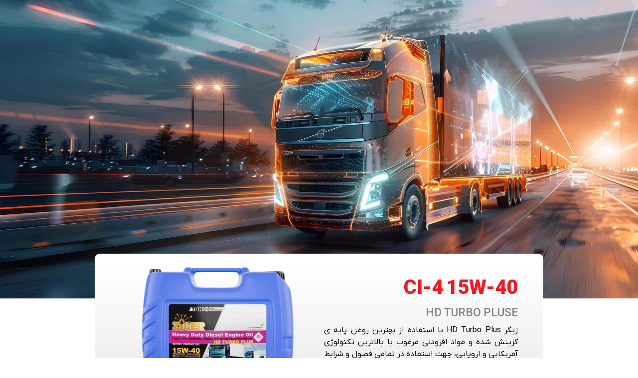

--- FILE ---
content_type: text/html; charset=UTF-8
request_url: https://kasianoil.com/prouduct/ci-4-15w-40/
body_size: 24487
content:
<!DOCTYPE html>
<html dir="rtl" lang="fa-IR">
<head><meta charset="UTF-8"><script>if(navigator.userAgent.match(/MSIE|Internet Explorer/i)||navigator.userAgent.match(/Trident\/7\..*?rv:11/i)){var href=document.location.href;if(!href.match(/[?&]nowprocket/)){if(href.indexOf("?")==-1){if(href.indexOf("#")==-1){document.location.href=href+"?nowprocket=1"}else{document.location.href=href.replace("#","?nowprocket=1#")}}else{if(href.indexOf("#")==-1){document.location.href=href+"&nowprocket=1"}else{document.location.href=href.replace("#","&nowprocket=1#")}}}}</script><script>class RocketLazyLoadScripts{constructor(){this.triggerEvents=["keydown","mousedown","mousemove","touchmove","touchstart","touchend","wheel"],this.userEventHandler=this._triggerListener.bind(this),this.touchStartHandler=this._onTouchStart.bind(this),this.touchMoveHandler=this._onTouchMove.bind(this),this.touchEndHandler=this._onTouchEnd.bind(this),this.clickHandler=this._onClick.bind(this),this.interceptedClicks=[],window.addEventListener("pageshow",(e=>{this.persisted=e.persisted})),window.addEventListener("DOMContentLoaded",(()=>{this._preconnect3rdParties()})),this.delayedScripts={normal:[],async:[],defer:[]},this.allJQueries=[]}_addUserInteractionListener(e){document.hidden?e._triggerListener():(this.triggerEvents.forEach((t=>window.addEventListener(t,e.userEventHandler,{passive:!0}))),window.addEventListener("touchstart",e.touchStartHandler,{passive:!0}),window.addEventListener("mousedown",e.touchStartHandler),document.addEventListener("visibilitychange",e.userEventHandler))}_removeUserInteractionListener(){this.triggerEvents.forEach((e=>window.removeEventListener(e,this.userEventHandler,{passive:!0}))),document.removeEventListener("visibilitychange",this.userEventHandler)}_onTouchStart(e){"HTML"!==e.target.tagName&&(window.addEventListener("touchend",this.touchEndHandler),window.addEventListener("mouseup",this.touchEndHandler),window.addEventListener("touchmove",this.touchMoveHandler,{passive:!0}),window.addEventListener("mousemove",this.touchMoveHandler),e.target.addEventListener("click",this.clickHandler),this._renameDOMAttribute(e.target,"onclick","rocket-onclick"))}_onTouchMove(e){window.removeEventListener("touchend",this.touchEndHandler),window.removeEventListener("mouseup",this.touchEndHandler),window.removeEventListener("touchmove",this.touchMoveHandler,{passive:!0}),window.removeEventListener("mousemove",this.touchMoveHandler),e.target.removeEventListener("click",this.clickHandler),this._renameDOMAttribute(e.target,"rocket-onclick","onclick")}_onTouchEnd(e){window.removeEventListener("touchend",this.touchEndHandler),window.removeEventListener("mouseup",this.touchEndHandler),window.removeEventListener("touchmove",this.touchMoveHandler,{passive:!0}),window.removeEventListener("mousemove",this.touchMoveHandler)}_onClick(e){e.target.removeEventListener("click",this.clickHandler),this._renameDOMAttribute(e.target,"rocket-onclick","onclick"),this.interceptedClicks.push(e),e.preventDefault(),e.stopPropagation(),e.stopImmediatePropagation()}_replayClicks(){window.removeEventListener("touchstart",this.touchStartHandler,{passive:!0}),window.removeEventListener("mousedown",this.touchStartHandler),this.interceptedClicks.forEach((e=>{e.target.dispatchEvent(new MouseEvent("click",{view:e.view,bubbles:!0,cancelable:!0}))}))}_renameDOMAttribute(e,t,n){e.hasAttribute&&e.hasAttribute(t)&&(event.target.setAttribute(n,event.target.getAttribute(t)),event.target.removeAttribute(t))}_triggerListener(){this._removeUserInteractionListener(this),"loading"===document.readyState?document.addEventListener("DOMContentLoaded",this._loadEverythingNow.bind(this)):this._loadEverythingNow()}_preconnect3rdParties(){let e=[];document.querySelectorAll("script[type=rocketlazyloadscript]").forEach((t=>{if(t.hasAttribute("src")){const n=new URL(t.src).origin;n!==location.origin&&e.push({src:n,crossOrigin:t.crossOrigin||"module"===t.getAttribute("data-rocket-type")})}})),e=[...new Map(e.map((e=>[JSON.stringify(e),e]))).values()],this._batchInjectResourceHints(e,"preconnect")}async _loadEverythingNow(){this.lastBreath=Date.now(),this._delayEventListeners(),this._delayJQueryReady(this),this._handleDocumentWrite(),this._registerAllDelayedScripts(),this._preloadAllScripts(),await this._loadScriptsFromList(this.delayedScripts.normal),await this._loadScriptsFromList(this.delayedScripts.defer),await this._loadScriptsFromList(this.delayedScripts.async);try{await this._triggerDOMContentLoaded(),await this._triggerWindowLoad()}catch(e){}window.dispatchEvent(new Event("rocket-allScriptsLoaded")),this._replayClicks()}_registerAllDelayedScripts(){document.querySelectorAll("script[type=rocketlazyloadscript]").forEach((e=>{e.hasAttribute("src")?e.hasAttribute("async")&&!1!==e.async?this.delayedScripts.async.push(e):e.hasAttribute("defer")&&!1!==e.defer||"module"===e.getAttribute("data-rocket-type")?this.delayedScripts.defer.push(e):this.delayedScripts.normal.push(e):this.delayedScripts.normal.push(e)}))}async _transformScript(e){return await this._littleBreath(),new Promise((t=>{const n=document.createElement("script");[...e.attributes].forEach((e=>{let t=e.nodeName;"type"!==t&&("data-rocket-type"===t&&(t="type"),n.setAttribute(t,e.nodeValue))})),e.hasAttribute("src")?(n.addEventListener("load",t),n.addEventListener("error",t)):(n.text=e.text,t());try{e.parentNode.replaceChild(n,e)}catch(e){t()}}))}async _loadScriptsFromList(e){const t=e.shift();return t?(await this._transformScript(t),this._loadScriptsFromList(e)):Promise.resolve()}_preloadAllScripts(){this._batchInjectResourceHints([...this.delayedScripts.normal,...this.delayedScripts.defer,...this.delayedScripts.async],"preload")}_batchInjectResourceHints(e,t){var n=document.createDocumentFragment();e.forEach((e=>{if(e.src){const i=document.createElement("link");i.href=e.src,i.rel=t,"preconnect"!==t&&(i.as="script"),e.getAttribute&&"module"===e.getAttribute("data-rocket-type")&&(i.crossOrigin=!0),e.crossOrigin&&(i.crossOrigin=e.crossOrigin),n.appendChild(i)}})),document.head.appendChild(n)}_delayEventListeners(){let e={};function t(t,n){!function(t){function n(n){return e[t].eventsToRewrite.indexOf(n)>=0?"rocket-"+n:n}e[t]||(e[t]={originalFunctions:{add:t.addEventListener,remove:t.removeEventListener},eventsToRewrite:[]},t.addEventListener=function(){arguments[0]=n(arguments[0]),e[t].originalFunctions.add.apply(t,arguments)},t.removeEventListener=function(){arguments[0]=n(arguments[0]),e[t].originalFunctions.remove.apply(t,arguments)})}(t),e[t].eventsToRewrite.push(n)}function n(e,t){let n=e[t];Object.defineProperty(e,t,{get:()=>n||function(){},set(i){e["rocket"+t]=n=i}})}t(document,"DOMContentLoaded"),t(window,"DOMContentLoaded"),t(window,"load"),t(window,"pageshow"),t(document,"readystatechange"),n(document,"onreadystatechange"),n(window,"onload"),n(window,"onpageshow")}_delayJQueryReady(e){let t=window.jQuery;Object.defineProperty(window,"jQuery",{get:()=>t,set(n){if(n&&n.fn&&!e.allJQueries.includes(n)){n.fn.ready=n.fn.init.prototype.ready=function(t){e.domReadyFired?t.bind(document)(n):document.addEventListener("rocket-DOMContentLoaded",(()=>t.bind(document)(n)))};const t=n.fn.on;n.fn.on=n.fn.init.prototype.on=function(){if(this[0]===window){function e(e){return e.split(" ").map((e=>"load"===e||0===e.indexOf("load.")?"rocket-jquery-load":e)).join(" ")}"string"==typeof arguments[0]||arguments[0]instanceof String?arguments[0]=e(arguments[0]):"object"==typeof arguments[0]&&Object.keys(arguments[0]).forEach((t=>{delete Object.assign(arguments[0],{[e(t)]:arguments[0][t]})[t]}))}return t.apply(this,arguments),this},e.allJQueries.push(n)}t=n}})}async _triggerDOMContentLoaded(){this.domReadyFired=!0,await this._littleBreath(),document.dispatchEvent(new Event("rocket-DOMContentLoaded")),await this._littleBreath(),window.dispatchEvent(new Event("rocket-DOMContentLoaded")),await this._littleBreath(),document.dispatchEvent(new Event("rocket-readystatechange")),await this._littleBreath(),document.rocketonreadystatechange&&document.rocketonreadystatechange()}async _triggerWindowLoad(){await this._littleBreath(),window.dispatchEvent(new Event("rocket-load")),await this._littleBreath(),window.rocketonload&&window.rocketonload(),await this._littleBreath(),this.allJQueries.forEach((e=>e(window).trigger("rocket-jquery-load"))),await this._littleBreath();const e=new Event("rocket-pageshow");e.persisted=this.persisted,window.dispatchEvent(e),await this._littleBreath(),window.rocketonpageshow&&window.rocketonpageshow({persisted:this.persisted})}_handleDocumentWrite(){const e=new Map;document.write=document.writeln=function(t){const n=document.currentScript,i=document.createRange(),r=n.parentElement;let o=e.get(n);void 0===o&&(o=n.nextSibling,e.set(n,o));const s=document.createDocumentFragment();i.setStart(s,0),s.appendChild(i.createContextualFragment(t)),r.insertBefore(s,o)}}async _littleBreath(){Date.now()-this.lastBreath>45&&(await this._requestAnimFrame(),this.lastBreath=Date.now())}async _requestAnimFrame(){return document.hidden?new Promise((e=>setTimeout(e))):new Promise((e=>requestAnimationFrame(e)))}static run(){const e=new RocketLazyLoadScripts;e._addUserInteractionListener(e)}}RocketLazyLoadScripts.run();</script>
	
		<meta name='robots' content='index, follow, max-image-preview:large, max-snippet:-1, max-video-preview:-1' />
<link rel="alternate" hreflang="fa" href="https://kasianoil.com/prouduct/ci-4-15w-40/" />
<link rel="alternate" hreflang="ku" href="https://kasianoil.com/ku/prouduct/ci-4-15w-40/" />
<link rel="alternate" hreflang="en" href="https://kasianoil.com/en/prouduct/ci-4-15w-40/" />
<link rel="alternate" hreflang="x-default" href="https://kasianoil.com/prouduct/ci-4-15w-40/" />

	<!-- This site is optimized with the Yoast SEO Premium plugin v19.5 (Yoast SEO v26.8) - https://yoast.com/product/yoast-seo-premium-wordpress/ -->
	<title>CI-4 15W-40 | شرکت پترو پالایش کاسیان</title>
	<link rel="canonical" href="https://kasianoil.com/prouduct/ci-4-15w-40/" />
	<meta property="og:locale" content="fa_IR" />
	<meta property="og:type" content="article" />
	<meta property="og:title" content="CI-4 15W-40" />
	<meta property="og:url" content="https://kasianoil.com/prouduct/ci-4-15w-40/" />
	<meta property="og:site_name" content="شرکت پترو پالایش کاسیان" />
	<meta property="article:modified_time" content="2025-04-10T09:27:21+00:00" />
	<meta property="og:image" content="https://kasianoil.com/wp-content/uploads/2024/06/CI4-1540-1.webp" />
	<meta property="og:image:width" content="1390" />
	<meta property="og:image:height" content="1993" />
	<meta property="og:image:type" content="image/webp" />
	<meta name="twitter:card" content="summary_large_image" />
	<meta name="twitter:label1" content="زمان تخمینی مطالعه" />
	<meta name="twitter:data1" content="1 دقیقه" />
	<script type="application/ld+json" class="yoast-schema-graph">{"@context":"https://schema.org","@graph":[{"@type":"WebPage","@id":"https://kasianoil.com/prouduct/ci-4-15w-40/","url":"https://kasianoil.com/prouduct/ci-4-15w-40/","name":"CI-4 15W-40 | شرکت پترو پالایش کاسیان","isPartOf":{"@id":"https://kasianoil.com/#website"},"primaryImageOfPage":{"@id":"https://kasianoil.com/prouduct/ci-4-15w-40/#primaryimage"},"image":{"@id":"https://kasianoil.com/prouduct/ci-4-15w-40/#primaryimage"},"thumbnailUrl":"https://kasianoil.com/wp-content/uploads/2024/06/CI4-1540-1.webp","datePublished":"2024-06-16T10:41:31+00:00","dateModified":"2025-04-10T09:27:21+00:00","breadcrumb":{"@id":"https://kasianoil.com/prouduct/ci-4-15w-40/#breadcrumb"},"inLanguage":"fa-IR","potentialAction":[{"@type":"ReadAction","target":["https://kasianoil.com/prouduct/ci-4-15w-40/"]}]},{"@type":"ImageObject","inLanguage":"fa-IR","@id":"https://kasianoil.com/prouduct/ci-4-15w-40/#primaryimage","url":"https://kasianoil.com/wp-content/uploads/2024/06/CI4-1540-1.webp","contentUrl":"https://kasianoil.com/wp-content/uploads/2024/06/CI4-1540-1.webp","width":1390,"height":1993},{"@type":"BreadcrumbList","@id":"https://kasianoil.com/prouduct/ci-4-15w-40/#breadcrumb","itemListElement":[{"@type":"ListItem","position":1,"name":"خانه","item":"https://kasianoil.com/"},{"@type":"ListItem","position":2,"name":"prouduct","item":"https://kasianoil.com/prouduct/"},{"@type":"ListItem","position":3,"name":"CI-4 15W-40"}]},{"@type":"WebSite","@id":"https://kasianoil.com/#website","url":"https://kasianoil.com/","name":"شرکت پترو پالایش کاسیان","description":"تولید انواع روانکار های موتوری وصنعتی با بهترین کیفیت","publisher":{"@id":"https://kasianoil.com/#organization"},"potentialAction":[{"@type":"SearchAction","target":{"@type":"EntryPoint","urlTemplate":"https://kasianoil.com/?s={search_term_string}"},"query-input":{"@type":"PropertyValueSpecification","valueRequired":true,"valueName":"search_term_string"}}],"inLanguage":"fa-IR"},{"@type":"Organization","@id":"https://kasianoil.com/#organization","name":"شرکت پترو پالایش کاسیان","url":"https://kasianoil.com/","logo":{"@type":"ImageObject","inLanguage":"fa-IR","@id":"https://kasianoil.com/#/schema/logo/image/","url":"https://kasianoil.com/wp-content/uploads/2025/12/Asset-2@300x.png","contentUrl":"https://kasianoil.com/wp-content/uploads/2025/12/Asset-2@300x.png","width":1047,"height":232,"caption":"شرکت پترو پالایش کاسیان"},"image":{"@id":"https://kasianoil.com/#/schema/logo/image/"},"sameAs":["https://www.instagram.com/ziger_motor_oil"]}]}</script>
	<!-- / Yoast SEO Premium plugin. -->


<link rel='dns-prefetch' href='//client.crisp.chat' />
<link rel='dns-prefetch' href='//maps.googleapis.com' />
<link rel='dns-prefetch' href='//maps.gstatic.com' />
<link rel='dns-prefetch' href='//fonts.googleapis.com' />
<link rel='dns-prefetch' href='//fonts.gstatic.com' />
<link rel='dns-prefetch' href='//ajax.googleapis.com' />
<link rel='dns-prefetch' href='//apis.google.com' />
<link rel='dns-prefetch' href='//google-analytics.com' />
<link rel='dns-prefetch' href='//www.google-analytics.com' />
<link rel='dns-prefetch' href='//ssl.google-analytics.com' />
<link rel='dns-prefetch' href='//youtube.com' />
<link rel='dns-prefetch' href='//api.pinterest.com' />
<link rel='dns-prefetch' href='//cdnjs.cloudflare.com' />
<link rel='dns-prefetch' href='//connect.facebook.net' />
<link rel='dns-prefetch' href='//platform.twitter.com' />
<link rel='dns-prefetch' href='//syndication.twitter.com' />
<link rel='dns-prefetch' href='//platform.instagram.com' />
<link rel='dns-prefetch' href='//disqus.com' />
<link rel='dns-prefetch' href='//sitename.disqus.com' />
<link rel='dns-prefetch' href='//s7.addthis.com' />
<link rel='dns-prefetch' href='//platform.linkedin.com' />
<link rel='dns-prefetch' href='//w.sharethis.com' />
<link rel='dns-prefetch' href='//i0.wp.com' />
<link rel='dns-prefetch' href='//i1.wp.com' />
<link rel='dns-prefetch' href='//i2.wp.com' />
<link rel='dns-prefetch' href='//stats.wp.com' />
<link rel='dns-prefetch' href='//pixel.wp.com' />
<link rel='dns-prefetch' href='//s.gravatar.com' />
<link rel='dns-prefetch' href='//0.gravatar.com' />
<link rel='dns-prefetch' href='//2.gravatar.com' />
<link rel='dns-prefetch' href='//1.gravatar.com' />
<link rel="alternate" type="application/rss+xml" title="شرکت پترو پالایش کاسیان &raquo; خوراک" href="https://kasianoil.com/feed/" />
<link rel="alternate" type="application/rss+xml" title="شرکت پترو پالایش کاسیان &raquo; خوراک دیدگاه‌ها" href="https://kasianoil.com/comments/feed/" />
<link rel="alternate" title="oEmbed (JSON)" type="application/json+oembed" href="https://kasianoil.com/wp-json/oembed/1.0/embed?url=https%3A%2F%2Fkasianoil.com%2Fprouduct%2Fci-4-15w-40%2F" />
<link rel="alternate" title="oEmbed (XML)" type="text/xml+oembed" href="https://kasianoil.com/wp-json/oembed/1.0/embed?url=https%3A%2F%2Fkasianoil.com%2Fprouduct%2Fci-4-15w-40%2F&#038;format=xml" />
<style id='wp-img-auto-sizes-contain-inline-css'>
img:is([sizes=auto i],[sizes^="auto," i]){contain-intrinsic-size:3000px 1500px}
/*# sourceURL=wp-img-auto-sizes-contain-inline-css */
</style>
<style id='wp-emoji-styles-inline-css'>

	img.wp-smiley, img.emoji {
		display: inline !important;
		border: none !important;
		box-shadow: none !important;
		height: 1em !important;
		width: 1em !important;
		margin: 0 0.07em !important;
		vertical-align: -0.1em !important;
		background: none !important;
		padding: 0 !important;
	}
/*# sourceURL=wp-emoji-styles-inline-css */
</style>
<link rel='stylesheet' id='wp-block-library-rtl-css' href='https://kasianoil.com/wp-includes/css/dist/block-library/style-rtl.min.css?ver=c8d56e172e81ab0198f8afff71736cdd' media='all' />
<link data-minify="1" rel='stylesheet' id='jet-engine-frontend-css' href='https://kasianoil.com/wp-content/cache/min/1/wp-content/plugins/jet-engine/assets/css/frontend.css?ver=1769290580' media='all' />
<style id='global-styles-inline-css'>
:root{--wp--preset--aspect-ratio--square: 1;--wp--preset--aspect-ratio--4-3: 4/3;--wp--preset--aspect-ratio--3-4: 3/4;--wp--preset--aspect-ratio--3-2: 3/2;--wp--preset--aspect-ratio--2-3: 2/3;--wp--preset--aspect-ratio--16-9: 16/9;--wp--preset--aspect-ratio--9-16: 9/16;--wp--preset--color--black: #000000;--wp--preset--color--cyan-bluish-gray: #abb8c3;--wp--preset--color--white: #ffffff;--wp--preset--color--pale-pink: #f78da7;--wp--preset--color--vivid-red: #cf2e2e;--wp--preset--color--luminous-vivid-orange: #ff6900;--wp--preset--color--luminous-vivid-amber: #fcb900;--wp--preset--color--light-green-cyan: #7bdcb5;--wp--preset--color--vivid-green-cyan: #00d084;--wp--preset--color--pale-cyan-blue: #8ed1fc;--wp--preset--color--vivid-cyan-blue: #0693e3;--wp--preset--color--vivid-purple: #9b51e0;--wp--preset--gradient--vivid-cyan-blue-to-vivid-purple: linear-gradient(135deg,rgb(6,147,227) 0%,rgb(155,81,224) 100%);--wp--preset--gradient--light-green-cyan-to-vivid-green-cyan: linear-gradient(135deg,rgb(122,220,180) 0%,rgb(0,208,130) 100%);--wp--preset--gradient--luminous-vivid-amber-to-luminous-vivid-orange: linear-gradient(135deg,rgb(252,185,0) 0%,rgb(255,105,0) 100%);--wp--preset--gradient--luminous-vivid-orange-to-vivid-red: linear-gradient(135deg,rgb(255,105,0) 0%,rgb(207,46,46) 100%);--wp--preset--gradient--very-light-gray-to-cyan-bluish-gray: linear-gradient(135deg,rgb(238,238,238) 0%,rgb(169,184,195) 100%);--wp--preset--gradient--cool-to-warm-spectrum: linear-gradient(135deg,rgb(74,234,220) 0%,rgb(151,120,209) 20%,rgb(207,42,186) 40%,rgb(238,44,130) 60%,rgb(251,105,98) 80%,rgb(254,248,76) 100%);--wp--preset--gradient--blush-light-purple: linear-gradient(135deg,rgb(255,206,236) 0%,rgb(152,150,240) 100%);--wp--preset--gradient--blush-bordeaux: linear-gradient(135deg,rgb(254,205,165) 0%,rgb(254,45,45) 50%,rgb(107,0,62) 100%);--wp--preset--gradient--luminous-dusk: linear-gradient(135deg,rgb(255,203,112) 0%,rgb(199,81,192) 50%,rgb(65,88,208) 100%);--wp--preset--gradient--pale-ocean: linear-gradient(135deg,rgb(255,245,203) 0%,rgb(182,227,212) 50%,rgb(51,167,181) 100%);--wp--preset--gradient--electric-grass: linear-gradient(135deg,rgb(202,248,128) 0%,rgb(113,206,126) 100%);--wp--preset--gradient--midnight: linear-gradient(135deg,rgb(2,3,129) 0%,rgb(40,116,252) 100%);--wp--preset--font-size--small: 13px;--wp--preset--font-size--medium: 20px;--wp--preset--font-size--large: 36px;--wp--preset--font-size--x-large: 42px;--wp--preset--spacing--20: 0.44rem;--wp--preset--spacing--30: 0.67rem;--wp--preset--spacing--40: 1rem;--wp--preset--spacing--50: 1.5rem;--wp--preset--spacing--60: 2.25rem;--wp--preset--spacing--70: 3.38rem;--wp--preset--spacing--80: 5.06rem;--wp--preset--shadow--natural: 6px 6px 9px rgba(0, 0, 0, 0.2);--wp--preset--shadow--deep: 12px 12px 50px rgba(0, 0, 0, 0.4);--wp--preset--shadow--sharp: 6px 6px 0px rgba(0, 0, 0, 0.2);--wp--preset--shadow--outlined: 6px 6px 0px -3px rgb(255, 255, 255), 6px 6px rgb(0, 0, 0);--wp--preset--shadow--crisp: 6px 6px 0px rgb(0, 0, 0);}:root { --wp--style--global--content-size: 800px;--wp--style--global--wide-size: 1200px; }:where(body) { margin: 0; }.wp-site-blocks > .alignleft { float: left; margin-right: 2em; }.wp-site-blocks > .alignright { float: right; margin-left: 2em; }.wp-site-blocks > .aligncenter { justify-content: center; margin-left: auto; margin-right: auto; }:where(.wp-site-blocks) > * { margin-block-start: 24px; margin-block-end: 0; }:where(.wp-site-blocks) > :first-child { margin-block-start: 0; }:where(.wp-site-blocks) > :last-child { margin-block-end: 0; }:root { --wp--style--block-gap: 24px; }:root :where(.is-layout-flow) > :first-child{margin-block-start: 0;}:root :where(.is-layout-flow) > :last-child{margin-block-end: 0;}:root :where(.is-layout-flow) > *{margin-block-start: 24px;margin-block-end: 0;}:root :where(.is-layout-constrained) > :first-child{margin-block-start: 0;}:root :where(.is-layout-constrained) > :last-child{margin-block-end: 0;}:root :where(.is-layout-constrained) > *{margin-block-start: 24px;margin-block-end: 0;}:root :where(.is-layout-flex){gap: 24px;}:root :where(.is-layout-grid){gap: 24px;}.is-layout-flow > .alignleft{float: left;margin-inline-start: 0;margin-inline-end: 2em;}.is-layout-flow > .alignright{float: right;margin-inline-start: 2em;margin-inline-end: 0;}.is-layout-flow > .aligncenter{margin-left: auto !important;margin-right: auto !important;}.is-layout-constrained > .alignleft{float: left;margin-inline-start: 0;margin-inline-end: 2em;}.is-layout-constrained > .alignright{float: right;margin-inline-start: 2em;margin-inline-end: 0;}.is-layout-constrained > .aligncenter{margin-left: auto !important;margin-right: auto !important;}.is-layout-constrained > :where(:not(.alignleft):not(.alignright):not(.alignfull)){max-width: var(--wp--style--global--content-size);margin-left: auto !important;margin-right: auto !important;}.is-layout-constrained > .alignwide{max-width: var(--wp--style--global--wide-size);}body .is-layout-flex{display: flex;}.is-layout-flex{flex-wrap: wrap;align-items: center;}.is-layout-flex > :is(*, div){margin: 0;}body .is-layout-grid{display: grid;}.is-layout-grid > :is(*, div){margin: 0;}body{padding-top: 0px;padding-right: 0px;padding-bottom: 0px;padding-left: 0px;}a:where(:not(.wp-element-button)){text-decoration: underline;}:root :where(.wp-element-button, .wp-block-button__link){background-color: #32373c;border-width: 0;color: #fff;font-family: inherit;font-size: inherit;font-style: inherit;font-weight: inherit;letter-spacing: inherit;line-height: inherit;padding-top: calc(0.667em + 2px);padding-right: calc(1.333em + 2px);padding-bottom: calc(0.667em + 2px);padding-left: calc(1.333em + 2px);text-decoration: none;text-transform: inherit;}.has-black-color{color: var(--wp--preset--color--black) !important;}.has-cyan-bluish-gray-color{color: var(--wp--preset--color--cyan-bluish-gray) !important;}.has-white-color{color: var(--wp--preset--color--white) !important;}.has-pale-pink-color{color: var(--wp--preset--color--pale-pink) !important;}.has-vivid-red-color{color: var(--wp--preset--color--vivid-red) !important;}.has-luminous-vivid-orange-color{color: var(--wp--preset--color--luminous-vivid-orange) !important;}.has-luminous-vivid-amber-color{color: var(--wp--preset--color--luminous-vivid-amber) !important;}.has-light-green-cyan-color{color: var(--wp--preset--color--light-green-cyan) !important;}.has-vivid-green-cyan-color{color: var(--wp--preset--color--vivid-green-cyan) !important;}.has-pale-cyan-blue-color{color: var(--wp--preset--color--pale-cyan-blue) !important;}.has-vivid-cyan-blue-color{color: var(--wp--preset--color--vivid-cyan-blue) !important;}.has-vivid-purple-color{color: var(--wp--preset--color--vivid-purple) !important;}.has-black-background-color{background-color: var(--wp--preset--color--black) !important;}.has-cyan-bluish-gray-background-color{background-color: var(--wp--preset--color--cyan-bluish-gray) !important;}.has-white-background-color{background-color: var(--wp--preset--color--white) !important;}.has-pale-pink-background-color{background-color: var(--wp--preset--color--pale-pink) !important;}.has-vivid-red-background-color{background-color: var(--wp--preset--color--vivid-red) !important;}.has-luminous-vivid-orange-background-color{background-color: var(--wp--preset--color--luminous-vivid-orange) !important;}.has-luminous-vivid-amber-background-color{background-color: var(--wp--preset--color--luminous-vivid-amber) !important;}.has-light-green-cyan-background-color{background-color: var(--wp--preset--color--light-green-cyan) !important;}.has-vivid-green-cyan-background-color{background-color: var(--wp--preset--color--vivid-green-cyan) !important;}.has-pale-cyan-blue-background-color{background-color: var(--wp--preset--color--pale-cyan-blue) !important;}.has-vivid-cyan-blue-background-color{background-color: var(--wp--preset--color--vivid-cyan-blue) !important;}.has-vivid-purple-background-color{background-color: var(--wp--preset--color--vivid-purple) !important;}.has-black-border-color{border-color: var(--wp--preset--color--black) !important;}.has-cyan-bluish-gray-border-color{border-color: var(--wp--preset--color--cyan-bluish-gray) !important;}.has-white-border-color{border-color: var(--wp--preset--color--white) !important;}.has-pale-pink-border-color{border-color: var(--wp--preset--color--pale-pink) !important;}.has-vivid-red-border-color{border-color: var(--wp--preset--color--vivid-red) !important;}.has-luminous-vivid-orange-border-color{border-color: var(--wp--preset--color--luminous-vivid-orange) !important;}.has-luminous-vivid-amber-border-color{border-color: var(--wp--preset--color--luminous-vivid-amber) !important;}.has-light-green-cyan-border-color{border-color: var(--wp--preset--color--light-green-cyan) !important;}.has-vivid-green-cyan-border-color{border-color: var(--wp--preset--color--vivid-green-cyan) !important;}.has-pale-cyan-blue-border-color{border-color: var(--wp--preset--color--pale-cyan-blue) !important;}.has-vivid-cyan-blue-border-color{border-color: var(--wp--preset--color--vivid-cyan-blue) !important;}.has-vivid-purple-border-color{border-color: var(--wp--preset--color--vivid-purple) !important;}.has-vivid-cyan-blue-to-vivid-purple-gradient-background{background: var(--wp--preset--gradient--vivid-cyan-blue-to-vivid-purple) !important;}.has-light-green-cyan-to-vivid-green-cyan-gradient-background{background: var(--wp--preset--gradient--light-green-cyan-to-vivid-green-cyan) !important;}.has-luminous-vivid-amber-to-luminous-vivid-orange-gradient-background{background: var(--wp--preset--gradient--luminous-vivid-amber-to-luminous-vivid-orange) !important;}.has-luminous-vivid-orange-to-vivid-red-gradient-background{background: var(--wp--preset--gradient--luminous-vivid-orange-to-vivid-red) !important;}.has-very-light-gray-to-cyan-bluish-gray-gradient-background{background: var(--wp--preset--gradient--very-light-gray-to-cyan-bluish-gray) !important;}.has-cool-to-warm-spectrum-gradient-background{background: var(--wp--preset--gradient--cool-to-warm-spectrum) !important;}.has-blush-light-purple-gradient-background{background: var(--wp--preset--gradient--blush-light-purple) !important;}.has-blush-bordeaux-gradient-background{background: var(--wp--preset--gradient--blush-bordeaux) !important;}.has-luminous-dusk-gradient-background{background: var(--wp--preset--gradient--luminous-dusk) !important;}.has-pale-ocean-gradient-background{background: var(--wp--preset--gradient--pale-ocean) !important;}.has-electric-grass-gradient-background{background: var(--wp--preset--gradient--electric-grass) !important;}.has-midnight-gradient-background{background: var(--wp--preset--gradient--midnight) !important;}.has-small-font-size{font-size: var(--wp--preset--font-size--small) !important;}.has-medium-font-size{font-size: var(--wp--preset--font-size--medium) !important;}.has-large-font-size{font-size: var(--wp--preset--font-size--large) !important;}.has-x-large-font-size{font-size: var(--wp--preset--font-size--x-large) !important;}
:root :where(.wp-block-pullquote){font-size: 1.5em;line-height: 1.6;}
/*# sourceURL=global-styles-inline-css */
</style>
<link rel='stylesheet' id='wpml-legacy-horizontal-list-0-css' href='https://kasianoil.com/wp-content/plugins/sitepress-multilingual-cms/templates/language-switchers/legacy-list-horizontal/style.min.css?ver=1' media='all' />
<link rel='stylesheet' id='wpml-menu-item-0-css' href='https://kasianoil.com/wp-content/plugins/sitepress-multilingual-cms/templates/language-switchers/menu-item/style.min.css?ver=1' media='all' />
<link data-minify="1" rel='stylesheet' id='hello-elementor-css' href='https://kasianoil.com/wp-content/cache/min/1/wp-content/themes/hello-elementor/assets/css/reset.css?ver=1769290580' media='all' />
<link data-minify="1" rel='stylesheet' id='hello-elementor-theme-style-css' href='https://kasianoil.com/wp-content/cache/min/1/wp-content/themes/hello-elementor/assets/css/theme.css?ver=1769290580' media='all' />
<link data-minify="1" rel='stylesheet' id='hello-elementor-header-footer-css' href='https://kasianoil.com/wp-content/cache/min/1/wp-content/themes/hello-elementor/assets/css/header-footer.css?ver=1769290580' media='all' />
<link rel='stylesheet' id='elementor-frontend-css' href='https://kasianoil.com/wp-content/uploads/elementor/css/custom-frontend.min.css?ver=1769212352' media='all' />
<style id='elementor-frontend-inline-css'>
.elementor-7915 .elementor-element.elementor-element-4a5c0bc:not(.elementor-motion-effects-element-type-background), .elementor-7915 .elementor-element.elementor-element-4a5c0bc > .elementor-motion-effects-container > .elementor-motion-effects-layer{background-image:url("https://kasianoil.com/wp-content/uploads/2024/06/3d-tractortruck-highway-futuristic-city-with-holographic-design-concept-futuristic-cityscapes-3d-technology-holographic-designs-urban-transportation-scifi-landscapes_918839-112478-min.jpg");}
/*# sourceURL=elementor-frontend-inline-css */
</style>
<link rel='stylesheet' id='elementor-post-470-css' href='https://kasianoil.com/wp-content/uploads/elementor/css/post-470.css?ver=1769212352' media='all' />
<link data-minify="1" rel='stylesheet' id='jet-fb-option-field-select-css' href='https://kasianoil.com/wp-content/cache/min/1/wp-content/plugins/jetformbuilder/modules/option-field/assets/build/select.css?ver=1769290580' media='all' />
<link data-minify="1" rel='stylesheet' id='jet-fb-option-field-checkbox-css' href='https://kasianoil.com/wp-content/cache/min/1/wp-content/plugins/jetformbuilder/modules/option-field/assets/build/checkbox.css?ver=1769290580' media='all' />
<link data-minify="1" rel='stylesheet' id='jet-fb-option-field-radio-css' href='https://kasianoil.com/wp-content/cache/min/1/wp-content/plugins/jetformbuilder/modules/option-field/assets/build/radio.css?ver=1769290580' media='all' />
<link data-minify="1" rel='stylesheet' id='jet-fb-advanced-choices-css' href='https://kasianoil.com/wp-content/cache/min/1/wp-content/plugins/jetformbuilder/modules/advanced-choices/assets/build/main.css?ver=1769290580' media='all' />
<link data-minify="1" rel='stylesheet' id='jet-fb-wysiwyg-css' href='https://kasianoil.com/wp-content/cache/min/1/wp-content/plugins/jetformbuilder/modules/wysiwyg/assets/build/wysiwyg.css?ver=1769290580' media='all' />
<link data-minify="1" rel='stylesheet' id='jet-fb-switcher-css' href='https://kasianoil.com/wp-content/cache/min/1/wp-content/plugins/jetformbuilder/modules/switcher/assets/build/switcher.css?ver=1769290580' media='all' />
<link rel='stylesheet' id='widget-icon-list-css' href='https://kasianoil.com/wp-content/uploads/elementor/css/custom-widget-icon-list-rtl.min.css?ver=1769212352' media='all' />
<link rel='stylesheet' id='widget-search-form-css' href='https://kasianoil.com/wp-content/plugins/elementor-pro/assets/css/widget-search-form-rtl.min.css?ver=3.33.2' media='all' />
<link rel='stylesheet' id='elementor-icons-shared-0-css' href='https://kasianoil.com/wp-content/plugins/elementor/assets/lib/font-awesome/css/fontawesome.min.css?ver=5.15.3' media='all' />
<link data-minify="1" rel='stylesheet' id='elementor-icons-fa-solid-css' href='https://kasianoil.com/wp-content/cache/min/1/wp-content/plugins/elementor/assets/lib/font-awesome/css/solid.min.css?ver=1769290580' media='all' />
<link rel='stylesheet' id='widget-image-css' href='https://kasianoil.com/wp-content/plugins/elementor/assets/css/widget-image-rtl.min.css?ver=3.34.2' media='all' />
<link rel='stylesheet' id='widget-nav-menu-css' href='https://kasianoil.com/wp-content/uploads/elementor/css/custom-pro-widget-nav-menu-rtl.min.css?ver=1769212352' media='all' />
<link rel='stylesheet' id='e-animation-shrink-css' href='https://kasianoil.com/wp-content/plugins/elementor/assets/lib/animations/styles/e-animation-shrink.min.css?ver=3.34.2' media='all' />
<link rel='stylesheet' id='widget-social-icons-css' href='https://kasianoil.com/wp-content/plugins/elementor/assets/css/widget-social-icons-rtl.min.css?ver=3.34.2' media='all' />
<link rel='stylesheet' id='e-apple-webkit-css' href='https://kasianoil.com/wp-content/uploads/elementor/css/custom-apple-webkit.min.css?ver=1769212352' media='all' />
<link rel='stylesheet' id='e-animation-fadeInDown-css' href='https://kasianoil.com/wp-content/plugins/elementor/assets/lib/animations/styles/fadeInDown.min.css?ver=3.34.2' media='all' />
<link rel='stylesheet' id='e-sticky-css' href='https://kasianoil.com/wp-content/plugins/elementor-pro/assets/css/modules/sticky.min.css?ver=3.33.2' media='all' />
<link rel='stylesheet' id='e-motion-fx-css' href='https://kasianoil.com/wp-content/plugins/elementor-pro/assets/css/modules/motion-fx.min.css?ver=3.33.2' media='all' />
<link rel='stylesheet' id='widget-heading-css' href='https://kasianoil.com/wp-content/plugins/elementor/assets/css/widget-heading-rtl.min.css?ver=3.34.2' media='all' />
<link rel='stylesheet' id='widget-nested-accordion-css' href='https://kasianoil.com/wp-content/plugins/elementor/assets/css/widget-nested-accordion-rtl.min.css?ver=3.34.2' media='all' />
<link data-minify="1" rel='stylesheet' id='elementor-icons-css' href='https://kasianoil.com/wp-content/cache/min/1/wp-content/plugins/elementor/assets/lib/eicons/css/elementor-icons.min.css?ver=1769290580' media='all' />
<link rel='stylesheet' id='elementor-post-3510-css' href='https://kasianoil.com/wp-content/uploads/elementor/css/post-3510.css?ver=1769212989' media='all' />
<link rel='stylesheet' id='elementor-post-2402-css' href='https://kasianoil.com/wp-content/uploads/elementor/css/post-2402.css?ver=1769212989' media='all' />
<link rel='stylesheet' id='elementor-post-7915-css' href='https://kasianoil.com/wp-content/uploads/elementor/css/post-7915.css?ver=1769215045' media='all' />
<link data-minify="1" rel='stylesheet' id='elementor-icons-fa-brands-css' href='https://kasianoil.com/wp-content/cache/min/1/wp-content/plugins/elementor/assets/lib/font-awesome/css/brands.min.css?ver=1769290580' media='all' />
<script id="real3d-flipbook-global-js-extra">
var flipbookOptions_global = {"pages":[],"pdfUrl":"","printPdfUrl":"","tableOfContent":[],"id":"","bookId":"","date":"","lightboxThumbnailUrl":"","mode":"lightbox","viewMode":"webgl","pageTextureSize":"2048","pageTextureSizeSmall":"1500","pageTextureSizeMobile":"","pageTextureSizeMobileSmall":"1024","minPixelRatio":"1","pdfTextLayer":"true","zoomMin":"0.9","zoomStep":"2","zoomSize":"","zoomReset":"false","doubleClickZoom":"true","pageDrag":"true","singlePageMode":"false","pageFlipDuration":"1","sound":"true","startPage":"1","pageNumberOffset":"0","deeplinking":{"enabled":"false","prefix":""},"responsiveView":"true","responsiveViewTreshold":"768","responsiveViewRatio":"1","cover":"true","backCover":"true","scaleCover":"false","pageCaptions":"false","height":"400","responsiveHeight":"true","containerRatio":"","thumbnailsOnStart":"false","contentOnStart":"false","searchOnStart":"","searchResultsThumbs":"false","tableOfContentCloseOnClick":"true","thumbsCloseOnClick":"true","autoplayOnStart":"false","autoplayInterval":"3000","autoplayLoop":"true","autoplayStartPage":"1","rightToLeft":"true","pageWidth":"","pageHeight":"","thumbSize":"130","logoImg":"","logoUrl":"","logoUrlTarget":"_blank","logoCSS":"position:absolute;left:0;top:0;","menuSelector":"","zIndex":"auto","preloaderText":"","googleAnalyticsTrackingCode":"","pdfBrowserViewerIfIE":"false","modeMobile":"","viewModeMobile":"","aspectMobile":"","aspectRatioMobile":"0.71","singlePageModeIfMobile":"false","logoHideOnMobile":"false","mobile":{"thumbnailsOnStart":"false","contentOnStart":"false","pagesInMemory":"6","bitmapResizeHeight":"","bitmapResizeQuality":"","currentPage":{"enabled":"false"},"pdfUrl":""},"lightboxCssClass":"","lightboxLink":"","lightboxLinkNewWindow":"true","lightboxBackground":"rgba(81,85,88,0)","lightboxBackgroundPattern":"","lightboxBackgroundImage":"","lightboxContainerCSS":"display:inline-block;padding:10px;","lightboxThumbnailHeight":"150","lightboxThumbnailUrlCSS":"display:block;","lightboxThumbnailInfo":"false","lightboxThumbnailInfoText":"","lightboxThumbnailInfoCSS":"top: 0;  width: 100%; height: 100%; font-size: 16px; color: #000; background: rgba(255,255,255,.8);","showTitle":"false","showDate":"false","hideThumbnail":"false","lightboxText":"","lightboxTextCSS":"display:block;","lightboxTextPosition":"top","lightBoxOpened":"false","lightBoxFullscreen":"false","lightboxStartPage":"","lightboxMarginV":"0","lightboxMarginH":"0","lights":"true","lightPositionX":"0","lightPositionY":"150","lightPositionZ":"1400","lightIntensity":"0.6","shadows":"true","shadowMapSize":"2048","shadowOpacity":"0.2","shadowDistance":"15","pageHardness":"2","coverHardness":"2","pageRoughness":"1","pageMetalness":"0","pageSegmentsW":"6","pageSegmentsH":"1","pagesInMemory":"20","bitmapResizeHeight":"","bitmapResizeQuality":"","pageMiddleShadowSize":"2","pageMiddleShadowColorL":"#999999","pageMiddleShadowColorR":"#777777","antialias":"false","pan":"0","tilt":"0","rotateCameraOnMouseDrag":"true","panMax":"20","panMin":"-20","tiltMax":"0","tiltMin":"-60","currentPage":{"enabled":"true","title":"Current page","hAlign":"left","vAlign":"top"},"btnAutoplay":{"enabled":"true","title":"Autoplay","icon":"fa-play","iconAlt":"fa-pause","icon2":"play_arrow","iconAlt2":"pause"},"btnNext":{"enabled":"true","title":"Next Page","icon":"fa-chevron-right","icon2":"chevron_right"},"btnLast":{"enabled":"false","title":"Last Page","icon":"fa-angle-double-right","icon2":"last_page"},"btnPrev":{"enabled":"true","title":"Previous Page","icon":"fa-chevron-left","icon2":"chevron_left"},"btnFirst":{"enabled":"false","title":"First Page","icon":"fa-angle-double-left","icon2":"first_page"},"btnZoomIn":{"enabled":"true","title":"Zoom in","icon":"fa-plus","icon2":"zoom_in"},"btnZoomOut":{"enabled":"true","title":"Zoom out","icon":"fa-minus","icon2":"zoom_out"},"btnToc":{"enabled":"true","title":"Table of Contents","icon":"fa-list-ol","icon2":"toc"},"btnThumbs":{"enabled":"true","title":"Pages","icon":"fa-th-large","icon2":"view_module"},"btnShare":{"enabled":"true","title":"Share","icon":"fa-share-alt","icon2":"share"},"btnNotes":{"enabled":"false","title":"Notes"},"btnDownloadPages":{"enabled":"false","url":"","title":"Download pages","icon":"fa-download","icon2":"file_download"},"btnDownloadPdf":{"enabled":"false","url":"","title":"Download PDF","forceDownload":"true","openInNewWindow":"true","icon":"fa-file","icon2":"picture_as_pdf"},"btnSound":{"enabled":"true","title":"Sound","icon":"fa-volume-up","iconAlt":"fa-volume-off","icon2":"volume_up","iconAlt2":"volume_mute"},"btnExpand":{"enabled":"true","title":"Toggle fullscreen","icon":"fa-expand","iconAlt":"fa-compress","icon2":"fullscreen","iconAlt2":"fullscreen_exit"},"btnSingle":{"enabled":"true","title":"Toggle single page"},"btnSearch":{"enabled":"false","title":"Search","icon":"fas fa-search","icon2":"search"},"search":{"enabled":"false","title":"Search"},"btnBookmark":{"enabled":"false","title":"Bookmark","icon":"fas fa-bookmark","icon2":"bookmark"},"btnPrint":{"enabled":"true","title":"Print","icon":"fa-print","icon2":"print"},"btnTools":{"enabled":"true","title":"Tools"},"btnClose":{"enabled":"true","title":"Close"},"whatsapp":{"enabled":"true"},"twitter":{"enabled":"true"},"facebook":{"enabled":"true"},"pinterest":{"enabled":"true"},"email":{"enabled":"true"},"linkedin":{"enabled":"true"},"digg":{"enabled":"false"},"reddit":{"enabled":"false"},"shareUrl":"","shareTitle":"","shareImage":"","layout":"1","icons":"font awesome","skin":"light","useFontAwesome5":"true","sideNavigationButtons":"true","menuNavigationButtons":"false","backgroundColor":"rgb(81, 85, 88)","backgroundPattern":"","backgroundImage":"","backgroundTransparent":"false","menuBackground":"","menuShadow":"","menuMargin":"0","menuPadding":"0","menuOverBook":"false","menuFloating":"false","menuTransparent":"false","menu2Background":"","menu2Shadow":"","menu2Margin":"0","menu2Padding":"0","menu2OverBook":"true","menu2Floating":"false","menu2Transparent":"true","skinColor":"","skinBackground":"","hideMenu":"false","menuAlignHorizontal":"center","btnColor":"","btnColorHover":"","btnBackground":"none","btnRadius":"0","btnMargin":"0","btnSize":"14","btnPaddingV":"10","btnPaddingH":"10","btnShadow":"","btnTextShadow":"","btnBorder":"","arrowColor":"#fff","arrowColorHover":"#fff","arrowBackground":"rgba(0,0,0,0)","arrowBackgroundHover":"rgba(0, 0, 0, .15)","arrowRadius":"4","arrowMargin":"4","arrowSize":"40","arrowPadding":"10","arrowTextShadow":"0px 0px 1px rgba(0, 0, 0, 1)","arrowBorder":"","closeBtnColorHover":"#FFF","closeBtnBackground":"rgba(0,0,0,.4)","closeBtnRadius":"0","closeBtnMargin":"0","closeBtnSize":"20","closeBtnPadding":"5","closeBtnTextShadow":"","closeBtnBorder":"","floatingBtnColor":"","floatingBtnColorHover":"","floatingBtnBackground":"","floatingBtnBackgroundHover":"","floatingBtnRadius":"","floatingBtnMargin":"","floatingBtnSize":"","floatingBtnPadding":"","floatingBtnShadow":"","floatingBtnTextShadow":"","floatingBtnBorder":"","currentPageMarginV":"5","currentPageMarginH":"5","arrowsAlwaysEnabledForNavigation":"false","arrowsDisabledNotFullscreen":"true","touchSwipeEnabled":"true","fitToWidth":"false","rightClickEnabled":"true","linkColor":"rgba(0, 0, 0, 0)","linkColorHover":"rgba(255, 255, 0, .2)","linkOpacity":"0.4","linkTarget":"_blank","pdfAutoLinks":"false","disableRange":"false","strings":{"print":"Print","printLeftPage":"Print left page","printRightPage":"Print right page","printCurrentPage":"Print current page","printAllPages":"Print all pages","download":"Download","downloadLeftPage":"Download left page","downloadRightPage":"Download right page","downloadCurrentPage":"Download current page","downloadAllPages":"Download all pages","bookmarks":"Bookmarks","bookmarkLeftPage":"Bookmark left page","bookmarkRightPage":"Bookmark right page","bookmarkCurrentPage":"Bookmark current page","search":"Search","findInDocument":"Find in document","pagesFoundContaining":"pages found containing","noMatches":"No matches","matchesFound":"matches found","page":"Page","matches":"matches","thumbnails":"Thumbnails","tableOfContent":"Table of Contents","share":"Share","pressEscToClose":"Press ESC to close","password":"Password","addNote":"Add note","typeInYourNote":"Type in your note..."},"access":"full","backgroundMusic":"","cornerCurl":"false","pdfTools":{"pageHeight":1500,"thumbHeight":200,"quality":0.8,"textLayer":"true","autoConvert":"true"},"slug":"","convertPDFLinks":"true","convertPDFLinksWithClass":"","convertPDFLinksWithoutClass":"","overridePDFEmbedder":"true","overrideDflip":"true","overrideWonderPDFEmbed":"true","override3DFlipBook":"true","overridePDFjsViewer":"true","resumeReading":"false","previewPages":"","previewMode":"","aspectRatio":"2","pdfBrowserViewerIfMobile":"false","pdfBrowserViewerFullscreen":"true","pdfBrowserViewerFullscreenTarget":"_blank","btnTocIfMobile":"true","btnThumbsIfMobile":"true","btnShareIfMobile":"false","btnDownloadPagesIfMobile":"true","btnDownloadPdfIfMobile":"true","btnSoundIfMobile":"false","btnExpandIfMobile":"true","btnPrintIfMobile":"false","lightboxCloseOnClick":"true","btnSelect":{"enabled":"true","title":"Select tool","icon":"fas fa-i-cursor","icon2":"text_format"},"sideBtnColor":"#fff","sideBtnBackground":"rgba(0,0,0,.3)","sideBtnRadius":"0","sideBtnMargin":"0","sideBtnSize":"30","sideBtnPaddingV":"5","sideBtnPaddingH":"5","sideMenuOverBook":"true","sideMenuOverMenu":"true","sideMenuOverMenu2":"true","s":"abcdef12"};
//# sourceURL=real3d-flipbook-global-js-extra
</script>
<script id="wpml-cookie-js-extra">
var wpml_cookies = {"wp-wpml_current_language":{"value":"fa","expires":1,"path":"/"}};
var wpml_cookies = {"wp-wpml_current_language":{"value":"fa","expires":1,"path":"/"}};
//# sourceURL=wpml-cookie-js-extra
</script>
<script type="rocketlazyloadscript" data-minify="1" src="https://kasianoil.com/wp-content/cache/min/1/wp-content/plugins/sitepress-multilingual-cms/res/js/cookies/language-cookie.js?ver=1769290580" id="wpml-cookie-js" defer data-wp-strategy="defer"></script>
<script type="rocketlazyloadscript" src="https://kasianoil.com/wp-content/plugins/elementor-pro/assets/js/page-transitions.min.js?ver=3.33.2" id="page-transitions-js" defer></script>
<script type="rocketlazyloadscript" src="https://kasianoil.com/wp-includes/js/jquery/jquery.min.js?ver=3.7.1" id="jquery-core-js" defer></script>
<script type="rocketlazyloadscript" src="https://kasianoil.com/wp-includes/js/jquery/jquery-migrate.min.js?ver=3.4.1" id="jquery-migrate-js" defer></script>
<link rel="https://api.w.org/" href="https://kasianoil.com/wp-json/" /><link rel="alternate" title="JSON" type="application/json" href="https://kasianoil.com/wp-json/wp/v2/prouduct/8132" /><meta name="generator" content="WPML ver:4.6.15 stt:1,30,17;" />
<meta name="generator" content="Elementor 3.34.2; features: additional_custom_breakpoints; settings: css_print_method-external, google_font-enabled, font_display-auto">
			<style>
				.e-con.e-parent:nth-of-type(n+4):not(.e-lazyloaded):not(.e-no-lazyload),
				.e-con.e-parent:nth-of-type(n+4):not(.e-lazyloaded):not(.e-no-lazyload) * {
					background-image: none !important;
				}
				@media screen and (max-height: 1024px) {
					.e-con.e-parent:nth-of-type(n+3):not(.e-lazyloaded):not(.e-no-lazyload),
					.e-con.e-parent:nth-of-type(n+3):not(.e-lazyloaded):not(.e-no-lazyload) * {
						background-image: none !important;
					}
				}
				@media screen and (max-height: 640px) {
					.e-con.e-parent:nth-of-type(n+2):not(.e-lazyloaded):not(.e-no-lazyload),
					.e-con.e-parent:nth-of-type(n+2):not(.e-lazyloaded):not(.e-no-lazyload) * {
						background-image: none !important;
					}
				}
			</style>
			<link rel="icon" href="https://kasianoil.com/wp-content/uploads/2022/09/arm-1-100x100.png" sizes="32x32" />
<link rel="icon" href="https://kasianoil.com/wp-content/uploads/2022/09/arm-1-300x300.png" sizes="192x192" />
<link rel="apple-touch-icon" href="https://kasianoil.com/wp-content/uploads/2022/09/arm-1-300x300.png" />
<meta name="msapplication-TileImage" content="https://kasianoil.com/wp-content/uploads/2022/09/arm-1-300x300.png" />
		<style id="wp-custom-css">
			.post-password-form {
	  padding: 142px 600px;
    height: 50vh;
	  font-size: 13px;
	  line-height: 40px;
}
h1, h2, h3, h4, h5, h6 {
    margin-top: 1.rem;
    margin-bottom: 1rem;
    font-weight: 800
    line-height: 1.2;
    color: inherit;
	  font-size: 20px;
	  font-family: iranyekan;
}
.post-password-form p {
    width: 100%;
    display: -webkit-box;
    display: -ms-flexbox;
    display: flex;
    -webkit-box-align: baseline;
    -ms-flex-align: end;
    align-items: center;
    flex-wrap: nowrap;
    align-content: space-around;
    flex-direction: column-reverse;
}
[type=button], [type=submit], button {
    display: inline-block;
    font-weight: 400;
    color: #ffffff;
    text-align: center;
    white-space: nowrap;
    -webkit-user-select: none;
    -moz-user-select: none;
    -ms-user-select: none;
    user-select: none;
    background-color: #fca311;
    border: 1px solid #fca311;
    padding: -2.5rem 1r;
    font-size: small;
    em: ;
    border-radius: 9px;
    -webkit-transition: all .3s;
    -o-transition: all .3s;
    transition: all .3s;
}
html, body {
    overflow-x: hidden !important;
    width: 100%;
    position: relative;
}		</style>
		<noscript><style id="rocket-lazyload-nojs-css">.rll-youtube-player, [data-lazy-src]{display:none !important;}</style></noscript>	<meta name="viewport" content="width=device-width, initial-scale=1.0, viewport-fit=cover" /></head>
<body data-rsssl=1 class="rtl wp-singular prouduct-template-default single single-prouduct postid-8132 wp-custom-logo wp-embed-responsive wp-theme-hello-elementor hello-elementor-default elementor-default elementor-template-canvas elementor-kit-470 elementor-page-7915">
			<e-page-transition preloader-type="animation" preloader-animation-type="overlap" class="e-page-transition--entering" exclude="^https\:\/\/kasianoil\.com\/wp\-admin\/">
					</e-page-transition>
				<div data-elementor-type="single-page" data-elementor-id="7915" class="elementor elementor-7915 elementor-location-single post-8132 prouduct type-prouduct status-publish has-post-thumbnail hentry main-taxonomy-diesel" data-elementor-post-type="elementor_library">
			<div class="elementor-element elementor-element-4a5c0bc e-con-full e-flex e-con e-parent" data-id="4a5c0bc" data-element_type="container" data-settings="{&quot;background_background&quot;:&quot;classic&quot;}">
				</div>
		<div class="elementor-element elementor-element-c67697e e-flex e-con-boxed e-con e-parent" data-id="c67697e" data-element_type="container">
					<div class="e-con-inner">
		<div class="elementor-element elementor-element-8bff95c e-con-full e-flex e-con e-child" data-id="8bff95c" data-element_type="container" data-settings="{&quot;background_background&quot;:&quot;gradient&quot;}">
		<div class="elementor-element elementor-element-70f1693 e-con-full e-flex e-con e-child" data-id="70f1693" data-element_type="container" id="pepsi-text">
				<div class="elementor-element elementor-element-0d60f87 elementor-widget elementor-widget-theme-post-title elementor-page-title elementor-widget-heading" data-id="0d60f87" data-element_type="widget" data-widget_type="theme-post-title.default">
				<div class="elementor-widget-container">
					<h1 class="elementor-heading-title elementor-size-default">CI-4 15W-40</h1>				</div>
				</div>
				<div class="elementor-element elementor-element-5b01f4c elementor-widget elementor-widget-heading" data-id="5b01f4c" data-element_type="widget" data-widget_type="heading.default">
				<div class="elementor-widget-container">
					<h2 class="elementor-heading-title elementor-size-default">MULTIGRADE</h2>				</div>
				</div>
				<div class="elementor-element elementor-element-e87cbf3 elementor-widget elementor-widget-heading" data-id="e87cbf3" data-element_type="widget" data-widget_type="heading.default">
				<div class="elementor-widget-container">
					<h2 class="elementor-heading-title elementor-size-default">HD TURBO PLUSE</h2>				</div>
				</div>
				<div class="elementor-element elementor-element-a9bbb1f elementor-widget-widescreen__width-initial elementor-widget elementor-widget-text-editor" data-id="a9bbb1f" data-element_type="widget" data-widget_type="text-editor.default">
				<div class="elementor-widget-container">
									<p>زيگر HD Turbo Plus با استفاده از بهترين روغن پايه ی گزينش شده و مواد افزودنی مرغوب با بالاترين تكنولوژی آمريكايی و اروپايی، جهت استفاده در تمامی فصول و شرايط آب وهوايی خاورميانه توليد گرديده است.</p>
								</div>
				</div>
		<div class="elementor-element elementor-element-9445829 e-flex e-con-boxed e-con e-child" data-id="9445829" data-element_type="container">
					<div class="e-con-inner">
				<div class="elementor-element elementor-element-b7116af elementor-align-center elementor-icon-list--layout-traditional elementor-list-item-link-full_width elementor-widget elementor-widget-icon-list" data-id="b7116af" data-element_type="widget" data-widget_type="icon-list.default">
				<div class="elementor-widget-container">
							<ul class="elementor-icon-list-items">
							<li class="elementor-icon-list-item">
											<span class="elementor-icon-list-icon">
							<svg xmlns="http://www.w3.org/2000/svg" xmlns:xlink="http://www.w3.org/1999/xlink" id="Layer_1" x="0px" y="0px" viewBox="0 0 531.3 379.5" style="enable-background:new 0 0 531.3 379.5;" xml:space="preserve"><path d="M259.7,379.5c-11.2,0-20.2-9.1-20.2-20.2V129.2c0-1.8,1-4.1,2.3-5.4c20.4-20.6,40.9-41,61.3-61.5 c20.7-20.7,41.4-41.5,62.1-62.3c38.7,0,77.3,0,116,0c0.4,0.2,0.9,0.5,1.3,0.6c29.8,5.2,48.9,27.7,48.9,58v300.8 c0,11.2-9.1,20.2-20.2,20.2H259.7z M284.5,156.6V311c0,14.9,12.1,27.1,27.1,27.1h147.5c14.9,0,27.1-12.1,27.1-27.1V156.6 c0-14.9-12.1-27.1-27.1-27.1H311.6C296.6,129.5,284.5,141.6,284.5,156.6z M508.9,84.4c0-9,0-17.5,0-26c-0.1-21.3-14.7-35.9-35.9-36 c-16.7,0-33.4,0-50.1,0c-1.2,0-2.4,0.1-3.8,0.2c0,8.6,0,17,0,25.3c0,21.7,14.6,36.4,36.3,36.4c16.6,0,33.2,0,49.7,0 C506.2,84.4,507.3,84.4,508.9,84.4z"></path><path d="M384.5,180.1c13.3,12.2,29.1,24.1,41.5,38.8c16.5,19.6,12.2,49.7-7.1,66.8c-19.6,17.4-48.9,16.9-68.1-1 c-18.8-17.6-22-47.5-5.2-67C357.8,203.3,372.6,191.4,384.5,180.1z"></path><g>	<path d="M111,244.4c9.3,8.5,20.3,16.8,28.9,27c11.5,13.7,8.5,34.7-5,46.6c-13.7,12.1-34.1,11.8-47.5-0.7  c-13.1-12.3-15.4-33.1-3.6-46.7C92.4,260.6,102.7,252.3,111,244.4z"></path>	<path d="M219,262.7c0,29.4,0,58.9,0,88.3c0,17.1-11.4,28.5-28.5,28.5c-52.5,0-105.1,0-157.6,0c-17.2,0-28.5-11.3-28.5-28.5  c0-34.6,0-69.3,0-103.9c0-3.7,1.2-6.6,3.8-9.2c31.7-31.6,63.3-63.2,94.9-94.8c9.4-9.4,20.6-14.1,33.8-14c12.3,0.1,24.6,0,36.9,0  c25.6,0.1,45.3,19.7,45.4,45.3C219,203.9,219,233.3,219,262.7z M111.3,343.8c20.4,0,40.8,0,61.2,0c7.1,0,10.6-3.5,10.6-10.6  c0-31.7,0-63.3,0-95c0-7.2-3.5-10.6-10.6-10.6c-40.6,0-81.2,0-121.9,0c-7,0-10.7,3.6-10.7,10.6c0,31.7,0,63.3,0,95  c0,7.1,3.6,10.6,10.6,10.6C70.9,343.8,91.1,343.8,111.3,343.8z M156.5,156c-6,0-11.9,0-17.9,0c-10.2,0.1-18,7.9-18.1,17.8  c-0.1,10,7.8,17.9,18.1,18c11.7,0.1,23.5,0.1,35.2,0c10.3-0.1,18.2-7.9,18.2-17.9c0-10-7.9-17.8-18.3-17.9  C168.1,155.9,162.3,156,156.5,156z"></path>	<path d="M19.2,211c-5.5-5.4-11.1-10.9-16.6-16.6c-3.5-3.6-3.4-8.8,0.1-12.3c11.9-12,23.9-24,35.9-35.9c3.5-3.4,8.7-3.6,12.1-0.2  c5.8,5.5,11.3,11.3,16.8,16.8C51.5,178.8,35.4,194.8,19.2,211z"></path></g><path d="M256.5,90.6c-6.8-6.7-13.8-13.5-20.6-20.6c-4.3-4.4-4.2-10.8,0.2-15.2c14.7-14.9,29.6-29.7,44.5-44.5 c4.3-4.3,10.7-4.4,15-0.3c7.1,6.9,14,14,20.8,20.8C296.5,50.7,276.6,70.6,256.5,90.6z"></path></svg>						</span>
										<span class="elementor-icon-list-text">20  -  208    </span>
									</li>
						</ul>
						</div>
				</div>
				<div class="elementor-element elementor-element-9838ea2 elementor-align-center elementor-icon-list--layout-traditional elementor-list-item-link-full_width elementor-widget elementor-widget-icon-list" data-id="9838ea2" data-element_type="widget" data-widget_type="icon-list.default">
				<div class="elementor-widget-container">
							<ul class="elementor-icon-list-items">
							<li class="elementor-icon-list-item">
											<span class="elementor-icon-list-icon">
							<svg xmlns="http://www.w3.org/2000/svg" xmlns:xlink="http://www.w3.org/1999/xlink" id="Layer_1" x="0px" y="0px" viewBox="0 0 333.9 329.6" style="enable-background:new 0 0 333.9 329.6;" xml:space="preserve"><style type="text/css">	.st0{fill:#FFFFFF;}</style><g>	<path class="st0" d="M155.7,185.2c-1.2,1.8-1.9,2.8-2.5,3.8c-5.6,9.2-11.2,18.5-16.8,27.7c-4.6,7.5-8.2,8.8-16.7,6.1  c-26.6-8.5-53.1-16.9-79.7-25.4c-5-1.6-7.4,0-7.4,5.1c0,24.3,0.1,48.6,0.1,72.9c0,3.5,1.5,5.2,4.8,6.2  c36.6,10.6,73.1,21.4,109.6,32.1c6.6,1.9,8.4,0.6,8.4-6.3c0.1-39.2,0.1-78.5,0.2-117.7C155.7,188.5,155.7,187.3,155.7,185.2z   M178.1,186.3c-0.2,0.1-0.5,0.2-0.7,0.3c-0.1,0.5-0.2,1-0.1,1.4c0.1,40.5,0.1,80.9,0.2,121.4c0,4.5,2.4,6,7.2,4.6  c36.9-10.8,73.8-21.7,110.7-32.4c3.5-1,4.8-2.9,4.8-6.5c-0.1-23.9,0-47.9,0.1-71.8c0-0.8,0-1.7-0.1-2.5c-0.3-3-2.1-4.3-5-3.9  c-1.4,0.2-2.8,0.7-4.2,1.2c-26.5,8.4-52.9,16.9-79.4,25.3c-6.5,2.1-10.7,0.4-14.2-5.3c-3.4-5.5-6.7-11-10-16.5  C184.3,196.4,181.2,191.3,178.1,186.3z M184.3,156c8.7,14.4,17.1,28.2,25.5,42c1.6,2.7,3.9,2.7,6.6,1.9  c35.8-11.5,71.6-22.9,107.5-34.4c5.1-1.6,5.9-3.8,3.1-8.4c-5.9-9.8-11.9-19.5-17.8-29.3c-2.9-4.8-3.4-4.9-8.8-3.5  c-29.2,7.9-58.3,15.8-87.5,23.8C203.5,150.7,194.2,153.3,184.3,156z M148.5,156.2c-1.1-0.4-1.8-0.7-2.6-0.9c-14.6-4-29.2-8-43.8-12  c-23.3-6.3-46.5-12.7-69.8-19c-4.9-1.3-5.7-1-8.3,3.3c-6.1,9.9-12.1,19.9-18.1,29.9c-2.4,4-1.6,6.5,2.7,7.8  c36.1,11.6,72.3,23,108.4,34.6c3.1,1,5.1,0.2,6.7-2.5c3.6-6.1,7.3-12,10.9-18.1C139.1,171.7,143.7,164,148.5,156.2z M269.8,110.7  c-2-0.6-3.1-1-4.2-1.3c-24.8-6.8-49.6-13.5-74.5-20.3c-7.7-2.1-15.4-5.6-23.2-5.8c-7.7-0.2-15.5,2.9-23.2,4.9  c-27.1,7.3-54.1,14.7-81.6,22.2c1.2,0.5,2,0.9,2.8,1.1c32.7,8.8,65.4,17.6,98.1,26.4c1.5,0.4,3.4,0.4,4.9,0  c30.6-8.2,61.2-16.4,91.7-24.7C263.4,112.5,266.2,111.7,269.8,110.7z M195,67.8c1.3,0.5,1.9,0.7,2.4,0.8  c36.1,9.6,72.2,19.3,108.3,28.8c1.6,0.4,3.9-0.2,5.3-1.1c4.9-3.4,9.6-7.1,14.3-10.7c1.6-1.2,3.1-2.4,4.7-3.7  c-0.7-0.5-0.8-0.7-1-0.8c-36.4-8.9-72.8-17.8-109.2-26.7c-0.9-0.2-2.1-0.4-2.8,0C209.9,58.7,202.8,63.1,195,67.8z M2.3,81.5  c6.9,5.2,13,9.7,19,14.4c2.1,1.7,4.1,2,6.7,1.3c29.2-7.8,58.3-15.5,87.5-23.3c7.2-1.9,14.4-3.9,22.6-6c-7-4.3-13.2-8-19.3-11.9  c-2.4-1.6-4.6-2-7.5-1.3C86.5,60.9,61.6,67,36.8,73C25.6,75.8,14.5,78.5,2.3,81.5z"></path>	<path d="M155.7,185.2c0,2.2,0,3.3,0,4.5c-0.1,39.2-0.1,78.5-0.2,117.7c0,6.9-1.8,8.2-8.4,6.3c-36.5-10.7-73.1-21.5-109.6-32.1  c-3.3-1-4.8-2.7-4.8-6.2c0-24.3-0.1-48.6-0.1-72.9c0-5.1,2.3-6.7,7.4-5.1c26.6,8.4,53.2,16.9,79.7,25.4c8.5,2.7,12.1,1.4,16.7-6.1  c5.6-9.2,11.2-18.5,16.8-27.7C153.8,187.9,154.5,187,155.7,185.2z"></path>	<path d="M178.1,186.3c3.1,5,6.1,10.1,9.2,15.1c3.3,5.5,6.7,11,10,16.5c3.6,5.8,7.8,7.4,14.2,5.3c26.5-8.4,52.9-16.9,79.4-25.3  c1.4-0.4,2.8-1,4.2-1.2c2.9-0.4,4.7,0.9,5,3.9c0.1,0.8,0.1,1.7,0.1,2.5c0,23.9-0.1,47.9-0.1,71.8c0,3.6-1.3,5.5-4.8,6.5  c-36.9,10.8-73.8,21.6-110.7,32.4c-4.7,1.4-7.2-0.1-7.2-4.6c-0.1-40.5-0.2-80.9-0.2-121.4c0-0.5,0.1-1,0.1-1.4  C177.6,186.5,177.9,186.4,178.1,186.3z"></path>	<path d="M184.3,156c9.9-2.7,19.2-5.3,28.5-7.8c29.1-7.9,58.3-15.8,87.5-23.8c5.5-1.5,5.9-1.3,8.8,3.5c5.9,9.7,11.9,19.5,17.8,29.3  c2.8,4.6,2,6.8-3.1,8.4c-35.8,11.5-71.6,22.9-107.5,34.4c-2.8,0.9-5,0.8-6.6-1.9C201.4,184.2,193,170.4,184.3,156z"></path>	<path d="M148.5,156.2c-4.8,7.9-9.4,15.5-14,23.2c-3.6,6-7.3,12-10.9,18.1c-1.6,2.7-3.6,3.5-6.7,2.5  c-36.1-11.6-72.3-23.1-108.4-34.6c-4.3-1.4-5.1-3.8-2.7-7.8c6-10,12.1-19.9,18.1-29.9c2.6-4.3,3.4-4.7,8.3-3.3  c23.3,6.3,46.6,12.6,69.8,19c14.6,4,29.2,8,43.8,12C146.7,155.5,147.4,155.8,148.5,156.2z"></path>	<path d="M269.8,110.7c-3.7,1-6.4,1.8-9.2,2.6c-30.6,8.3-61.1,16.5-91.7,24.7c-1.5,0.4-3.4,0.4-4.9,0c-32.7-8.7-65.4-17.5-98.1-26.4  c-0.8-0.2-1.5-0.6-2.8-1.1c27.5-7.5,54.6-14.9,81.6-22.2c7.7-2.1,15.5-5.1,23.2-4.9c7.8,0.2,15.5,3.7,23.2,5.8  c24.8,6.7,49.6,13.5,74.5,20.3C266.7,109.7,267.8,110.1,269.8,110.7z"></path>	<path d="M195,67.8c7.8-4.7,14.8-9.1,22-13.3c0.7-0.4,1.9-0.3,2.8,0c36.4,8.9,72.8,17.8,109.2,26.7c0.2,0.1,0.4,0.3,1,0.8  c-1.6,1.3-3.2,2.5-4.7,3.7c-4.7,3.6-9.4,7.3-14.3,10.7c-1.4,1-3.7,1.5-5.3,1.1c-36.1-9.5-72.2-19.1-108.3-28.8  C196.9,68.5,196.3,68.3,195,67.8z"></path>	<path d="M2.3,81.5c12.2-3,23.3-5.8,34.5-8.5c24.8-6.1,49.7-12.1,74.5-18.3c2.9-0.7,5.1-0.3,7.5,1.3c6.1,3.9,12.3,7.6,19.3,11.9  c-8.2,2.2-15.4,4.1-22.6,6C86.4,81.7,57.2,89.4,28,97.3c-2.6,0.7-4.6,0.4-6.7-1.3C15.3,91.3,9.2,86.7,2.3,81.5z"></path></g></svg>						</span>
										<span class="elementor-icon-list-text">1</span>
									</li>
						</ul>
						</div>
				</div>
					</div>
				</div>
				</div>
		<div class="elementor-element elementor-element-7a35b0b e-con-full e-flex e-con e-child" data-id="7a35b0b" data-element_type="container">
				<div class="elementor-element elementor-element-d04662c elementor-widget-widescreen__width-inherit elementor-widget elementor-widget-theme-post-featured-image elementor-widget-image" data-id="d04662c" data-element_type="widget" data-widget_type="theme-post-featured-image.default">
				<div class="elementor-widget-container">
															<img width="714" height="1024" src="data:image/svg+xml,%3Csvg%20xmlns='http://www.w3.org/2000/svg'%20viewBox='0%200%20714%201024'%3E%3C/svg%3E" class="attachment-large size-large wp-image-9505" alt="" data-lazy-srcset="https://kasianoil.com/wp-content/uploads/2024/06/CI4-1540-1-714x1024.webp 714w, https://kasianoil.com/wp-content/uploads/2024/06/CI4-1540-1-209x300.webp 209w, https://kasianoil.com/wp-content/uploads/2024/06/CI4-1540-1-768x1101.webp 768w, https://kasianoil.com/wp-content/uploads/2024/06/CI4-1540-1-1071x1536.webp 1071w, https://kasianoil.com/wp-content/uploads/2024/06/CI4-1540-1.webp 1390w" data-lazy-sizes="(max-width: 714px) 100vw, 714px" data-lazy-src="https://kasianoil.com/wp-content/uploads/2024/06/CI4-1540-1-714x1024.webp" /><noscript><img width="714" height="1024" src="https://kasianoil.com/wp-content/uploads/2024/06/CI4-1540-1-714x1024.webp" class="attachment-large size-large wp-image-9505" alt="" srcset="https://kasianoil.com/wp-content/uploads/2024/06/CI4-1540-1-714x1024.webp 714w, https://kasianoil.com/wp-content/uploads/2024/06/CI4-1540-1-209x300.webp 209w, https://kasianoil.com/wp-content/uploads/2024/06/CI4-1540-1-768x1101.webp 768w, https://kasianoil.com/wp-content/uploads/2024/06/CI4-1540-1-1071x1536.webp 1071w, https://kasianoil.com/wp-content/uploads/2024/06/CI4-1540-1.webp 1390w" sizes="(max-width: 714px) 100vw, 714px" /></noscript>															</div>
				</div>
				</div>
				</div>
					</div>
				</div>
		<div class="elementor-element elementor-element-66d2d01 e-flex e-con-boxed e-con e-parent" data-id="66d2d01" data-element_type="container" data-settings="{&quot;background_background&quot;:&quot;classic&quot;}">
					<div class="e-con-inner">
		<div class="elementor-element elementor-element-dd28ec5 e-con-full class e-flex e-con e-child" data-id="dd28ec5" data-element_type="container" id="class">
				<div class="elementor-element elementor-element-0878183 elementor-widget elementor-widget-n-accordion" data-id="0878183" data-element_type="widget" data-settings="{&quot;default_state&quot;:&quot;expanded&quot;,&quot;max_items_expended&quot;:&quot;one&quot;,&quot;n_accordion_animation_duration&quot;:{&quot;unit&quot;:&quot;ms&quot;,&quot;size&quot;:400,&quot;sizes&quot;:[]}}" data-widget_type="nested-accordion.default">
				<div class="elementor-widget-container">
							<div class="e-n-accordion" aria-label="Accordion. Open links with Enter or Space, close with Escape, and navigate with Arrow Keys">
						<details id="e-n-accordion-item-8880" class="e-n-accordion-item" open>
				<summary class="e-n-accordion-item-title" data-accordion-index="1" tabindex="0" aria-expanded="true" aria-controls="e-n-accordion-item-8880" >
					<span class='e-n-accordion-item-title-header'><div class="e-n-accordion-item-title-text"> مشخصات </div></span>
							<span class='e-n-accordion-item-title-icon'>
			<span class='e-opened' ><i aria-hidden="true" class="fas fa-minus"></i></span>
			<span class='e-closed'><i aria-hidden="true" class="fas fa-caret-down"></i></span>
		</span>

						</summary>
				<div role="region" aria-labelledby="e-n-accordion-item-8880" class="elementor-element elementor-element-770310b e-con-full e-flex e-con e-child" data-id="770310b" data-element_type="container">
		<div role="region" aria-labelledby="e-n-accordion-item-8880" class="elementor-element elementor-element-22f9a19 e-flex e-con-boxed e-con e-child" data-id="22f9a19" data-element_type="container">
					<div class="e-con-inner">
				<div class="elementor-element elementor-element-498e8d7 elementor-widget elementor-widget-text-editor" data-id="498e8d7" data-element_type="widget" data-widget_type="text-editor.default">
				<div class="elementor-widget-container">
									<p>زيگر HD Turbo Plus با استفاده از بهترين روغن پايه ی گزينش شده و مواد افزودنی مرغوب با بالاترين تكنولوژی آمريكايی و اروپايی، جهت استفاده در تمامی فصول و شرايط آب وهوايی خاورميانه توليد گرديده است.</p>
								</div>
				</div>
					</div>
				</div>
				</div>
					</details>
						<details id="e-n-accordion-item-8881" class="e-n-accordion-item" >
				<summary class="e-n-accordion-item-title" data-accordion-index="2" tabindex="-1" aria-expanded="false" aria-controls="e-n-accordion-item-8881" >
					<span class='e-n-accordion-item-title-header'><div class="e-n-accordion-item-title-text"> موارد کاربرد </div></span>
							<span class='e-n-accordion-item-title-icon'>
			<span class='e-opened' ><i aria-hidden="true" class="fas fa-minus"></i></span>
			<span class='e-closed'><i aria-hidden="true" class="fas fa-caret-down"></i></span>
		</span>

						</summary>
				<div role="region" aria-labelledby="e-n-accordion-item-8881" class="elementor-element elementor-element-1064dad e-con-full e-flex e-con e-child" data-id="1064dad" data-element_type="container">
				<div class="elementor-element elementor-element-babf077 elementor-widget elementor-widget-text-editor" data-id="babf077" data-element_type="widget" data-widget_type="text-editor.default">
				<div class="elementor-widget-container">
									<ul>
<li>جهت مصرف در کلیه موتورهای دیزلی چهار زمانه، سوپر شارژ و توربوشارژ در مواردی که سطوح کیفیت فوق توصیه گردیده است</li>
<li>مورد استفاده در تجهیزات راهسازی، ساختمانی، حفاری معادن و کشاورزی و ماشین آلات سنگین</li>
<li>مناسب جهت استفاده در موتور دیزلی لنج های دریایی با سرعت بالا</li>
</ul>
								</div>
				</div>
				</div>
					</details>
						<details id="e-n-accordion-item-8882" class="e-n-accordion-item" >
				<summary class="e-n-accordion-item-title" data-accordion-index="3" tabindex="-1" aria-expanded="false" aria-controls="e-n-accordion-item-8882" >
					<span class='e-n-accordion-item-title-header'><div class="e-n-accordion-item-title-text"> خصوصیات </div></span>
							<span class='e-n-accordion-item-title-icon'>
			<span class='e-opened' ><i aria-hidden="true" class="fas fa-minus"></i></span>
			<span class='e-closed'><i aria-hidden="true" class="fas fa-caret-down"></i></span>
		</span>

						</summary>
				<div role="region" aria-labelledby="e-n-accordion-item-8882" class="elementor-element elementor-element-5e53f5e e-flex e-con-boxed e-con e-child" data-id="5e53f5e" data-element_type="container">
					<div class="e-con-inner">
				<div class="elementor-element elementor-element-fe6b245 elementor-widget elementor-widget-text-editor" data-id="fe6b245" data-element_type="widget" data-widget_type="text-editor.default">
				<div class="elementor-widget-container">
									<ul>
<li>قليائيت بالا برای جلوگيری از اثرات نامطلوب ناشی از اسيدهای توليد شده بر اثر احتراق سوخت و در نتيجه افزايش چشمگير طول عمر روغن</li>
<li>دارای خواص ضد ساييدگی و ممانعت از خوردگی قطعات موتور</li>
<li>پايداری حرارتی بالا و مقاوم در مقابل اكسيداسيون</li>
<li>قدرت روانكاری ياتاقان ها در دماهای پايين استارت زدن و كاهش تشكيل رسوب در دماهای پايين به وي‍ژه هنگام رانندگی در مسافت های كوتاه</li>
<li>پاك كنندگی، معلق كنندگی و كاهش دوده و رسوب</li>
<li>پایداری گرانروی روغن در دماهای عملياتی بالا</li>
<li>قابل استفاده در تمامي فصول</li>
<li>طول عمر بالا در شرايط سخت و كاهش مصرف سوخت</li>
<li>توانايی كاركرد عالی در دماهای بسيار پايين در محصول تمام سنتتيک</li>
</ul>
								</div>
				</div>
					</div>
				</div>
					</details>
						<details id="e-n-accordion-item-8883" class="e-n-accordion-item" >
				<summary class="e-n-accordion-item-title" data-accordion-index="4" tabindex="-1" aria-expanded="false" aria-controls="e-n-accordion-item-8883" >
					<span class='e-n-accordion-item-title-header'><div class="e-n-accordion-item-title-text"> سطوح کارایی </div></span>
							<span class='e-n-accordion-item-title-icon'>
			<span class='e-opened' ><i aria-hidden="true" class="fas fa-minus"></i></span>
			<span class='e-closed'><i aria-hidden="true" class="fas fa-caret-down"></i></span>
		</span>

						</summary>
				<div role="region" aria-labelledby="e-n-accordion-item-8883" class="elementor-element elementor-element-0b8d4fe e-flex e-con-boxed e-con e-child" data-id="0b8d4fe" data-element_type="container">
					<div class="e-con-inner">
		<div role="region" aria-labelledby="e-n-accordion-item-8883" class="elementor-element elementor-element-dd83536 e-con-full e-flex e-con e-child" data-id="dd83536" data-element_type="container">
				</div>
					</div>
				</div>
					</details>
						<details id="e-n-accordion-item-8884" class="e-n-accordion-item" >
				<summary class="e-n-accordion-item-title" data-accordion-index="5" tabindex="-1" aria-expanded="false" aria-controls="e-n-accordion-item-8884" >
					<span class='e-n-accordion-item-title-header'><div class="e-n-accordion-item-title-text"> جدول </div></span>
							<span class='e-n-accordion-item-title-icon'>
			<span class='e-opened' ><i aria-hidden="true" class="fas fa-minus"></i></span>
			<span class='e-closed'><i aria-hidden="true" class="fas fa-caret-down"></i></span>
		</span>

						</summary>
				<div role="region" aria-labelledby="e-n-accordion-item-8884" class="elementor-element elementor-element-dcf80be e-flex e-con-boxed e-con e-child" data-id="dcf80be" data-element_type="container">
					<div class="e-con-inner">
				<div class="elementor-element elementor-element-855a71c elementor-widget elementor-widget-image" data-id="855a71c" data-element_type="widget" data-widget_type="image.default">
				<div class="elementor-widget-container">
															<img width="800" height="245" src="data:image/svg+xml,%3Csvg%20xmlns='http://www.w3.org/2000/svg'%20viewBox='0%200%20800%20245'%3E%3C/svg%3E" class="attachment-large size-large wp-image-1954" alt="" data-lazy-srcset="https://kasianoil.com/wp-content/uploads/2022/10/Layer-859.jpg 2116w, https://kasianoil.com/wp-content/uploads/2022/10/Layer-859-600x184.jpg 600w" data-lazy-sizes="(max-width: 800px) 100vw, 800px" data-lazy-src="https://kasianoil.com/wp-content/uploads/2022/10/Layer-859.jpg" /><noscript><img width="800" height="245" src="https://kasianoil.com/wp-content/uploads/2022/10/Layer-859.jpg" class="attachment-large size-large wp-image-1954" alt="" srcset="https://kasianoil.com/wp-content/uploads/2022/10/Layer-859.jpg 2116w, https://kasianoil.com/wp-content/uploads/2022/10/Layer-859-600x184.jpg 600w" sizes="(max-width: 800px) 100vw, 800px" /></noscript>															</div>
				</div>
					</div>
				</div>
					</details>
						<details id="e-n-accordion-item-8885" class="e-n-accordion-item" >
				<summary class="e-n-accordion-item-title" data-accordion-index="6" tabindex="-1" aria-expanded="false" aria-controls="e-n-accordion-item-8885" >
					<span class='e-n-accordion-item-title-header'><div class="e-n-accordion-item-title-text"> بسته بندی </div></span>
							<span class='e-n-accordion-item-title-icon'>
			<span class='e-opened' ><i aria-hidden="true" class="fas fa-minus"></i></span>
			<span class='e-closed'><i aria-hidden="true" class="fas fa-caret-down"></i></span>
		</span>

						</summary>
				<div role="region" aria-labelledby="e-n-accordion-item-8885" class="elementor-element elementor-element-5cdde9c e-flex e-con-boxed e-con e-child" data-id="5cdde9c" data-element_type="container">
					<div class="e-con-inner">
				<div class="elementor-element elementor-element-0b47dbc elementor-widget elementor-widget-text-editor" data-id="0b47dbc" data-element_type="widget" data-widget_type="text-editor.default">
				<div class="elementor-widget-container">
									<ul>
<li>گالن 20 ليتری</li>
<li>بشكه 208 ليتری</li>
</ul>
								</div>
				</div>
					</div>
				</div>
					</details>
					</div>
						</div>
				</div>
				</div>
		<div class="elementor-element elementor-element-e56b10c e-con-full elementor-hidden-mobile e-flex e-con e-child" data-id="e56b10c" data-element_type="container">
				<div class="elementor-element elementor-element-d63d3ac elementor-widget elementor-widget-image" data-id="d63d3ac" data-element_type="widget" data-widget_type="image.default">
				<div class="elementor-widget-container">
															<img width="800" height="800" src="data:image/svg+xml,%3Csvg%20xmlns='http://www.w3.org/2000/svg'%20viewBox='0%200%20800%20800'%3E%3C/svg%3E" class="attachment-large size-large wp-image-9268" alt="" data-lazy-srcset="https://kasianoil.com/wp-content/uploads/2024/06/CH-4-15-40.png 810w, https://kasianoil.com/wp-content/uploads/2024/06/CH-4-15-40-300x300.png 300w, https://kasianoil.com/wp-content/uploads/2024/06/CH-4-15-40-150x150.png 150w, https://kasianoil.com/wp-content/uploads/2024/06/CH-4-15-40-768x768.png 768w" data-lazy-sizes="(max-width: 800px) 100vw, 800px" data-lazy-src="https://kasianoil.com/wp-content/uploads/2024/06/CH-4-15-40.png" /><noscript><img width="800" height="800" src="https://kasianoil.com/wp-content/uploads/2024/06/CH-4-15-40.png" class="attachment-large size-large wp-image-9268" alt="" srcset="https://kasianoil.com/wp-content/uploads/2024/06/CH-4-15-40.png 810w, https://kasianoil.com/wp-content/uploads/2024/06/CH-4-15-40-300x300.png 300w, https://kasianoil.com/wp-content/uploads/2024/06/CH-4-15-40-150x150.png 150w, https://kasianoil.com/wp-content/uploads/2024/06/CH-4-15-40-768x768.png 768w" sizes="(max-width: 800px) 100vw, 800px" /></noscript>															</div>
				</div>
		<div class="elementor-element elementor-element-cb79cf1 e-con-full e-flex e-con e-child" data-id="cb79cf1" data-element_type="container">
				<div class="elementor-element elementor-element-1c4be28 elementor-widget elementor-widget-wpml-language-switcher" data-id="1c4be28" data-element_type="widget" data-widget_type="wpml-language-switcher.default">
				<div class="elementor-widget-container">
					<div class="wpml-elementor-ls">
<div class="wpml-ls-statics-shortcode_actions wpml-ls wpml-ls-rtl wpml-ls-legacy-list-horizontal">
	<ul><li class="wpml-ls-slot-shortcode_actions wpml-ls-item wpml-ls-item-fa wpml-ls-current-language wpml-ls-first-item wpml-ls-item-legacy-list-horizontal">
				<a href="https://kasianoil.com/prouduct/ci-4-15w-40/" class="wpml-ls-link">
                                                        <img width="18" height="12"
            class="wpml-ls-flag"
            src="data:image/svg+xml,%3Csvg%20xmlns='http://www.w3.org/2000/svg'%20viewBox='0%200%2018%2012'%3E%3C/svg%3E"
            alt="فارسی"
            width=18
            height=12
    data-lazy-src="https://kasianoil.com/wp-content/plugins/sitepress-multilingual-cms/res/flags/fa.png" /><noscript><img width="18" height="12"
            class="wpml-ls-flag"
            src="https://kasianoil.com/wp-content/plugins/sitepress-multilingual-cms/res/flags/fa.png"
            alt="فارسی"
            width=18
            height=12
    /></noscript></a>
			</li><li class="wpml-ls-slot-shortcode_actions wpml-ls-item wpml-ls-item-ku wpml-ls-item-legacy-list-horizontal">
				<a href="https://kasianoil.com/ku/prouduct/ci-4-15w-40/" class="wpml-ls-link">
                                                        <img width="18" height="12"
            class="wpml-ls-flag"
            src="data:image/svg+xml,%3Csvg%20xmlns='http://www.w3.org/2000/svg'%20viewBox='0%200%2018%2012'%3E%3C/svg%3E"
            alt="Kurdish"
            width=18
            height=12
    data-lazy-src="https://kasianoil.com/wp-content/plugins/sitepress-multilingual-cms/res/flags/ku.png" /><noscript><img width="18" height="12"
            class="wpml-ls-flag"
            src="https://kasianoil.com/wp-content/plugins/sitepress-multilingual-cms/res/flags/ku.png"
            alt="Kurdish"
            width=18
            height=12
    /></noscript></a>
			</li><li class="wpml-ls-slot-shortcode_actions wpml-ls-item wpml-ls-item-en wpml-ls-last-item wpml-ls-item-legacy-list-horizontal">
				<a href="https://kasianoil.com/en/prouduct/ci-4-15w-40/" class="wpml-ls-link">
                                                        <img width="18" height="12"
            class="wpml-ls-flag"
            src="data:image/svg+xml,%3Csvg%20xmlns='http://www.w3.org/2000/svg'%20viewBox='0%200%2018%2012'%3E%3C/svg%3E"
            alt="English"
            width=18
            height=12
    data-lazy-src="https://kasianoil.com/wp-content/plugins/sitepress-multilingual-cms/res/flags/en.png" /><noscript><img width="18" height="12"
            class="wpml-ls-flag"
            src="https://kasianoil.com/wp-content/plugins/sitepress-multilingual-cms/res/flags/en.png"
            alt="English"
            width=18
            height=12
    /></noscript></a>
			</li></ul>
</div>
</div>				</div>
				</div>
				</div>
				</div>
					</div>
				</div>
				</div>
		<script type="speculationrules">
{"prefetch":[{"source":"document","where":{"and":[{"href_matches":"/*"},{"not":{"href_matches":["/wp-*.php","/wp-admin/*","/wp-content/uploads/*","/wp-content/*","/wp-content/plugins/*","/wp-content/themes/hello-elementor/*","/*\\?(.+)"]}},{"not":{"selector_matches":"a[rel~=\"nofollow\"]"}},{"not":{"selector_matches":".no-prefetch, .no-prefetch a"}}]},"eagerness":"conservative"}]}
</script>
		<div data-elementor-type="popup" data-elementor-id="9128" class="elementor elementor-9128 elementor-9121 elementor-location-popup" data-elementor-settings="{&quot;entrance_animation&quot;:&quot;slideInRight&quot;,&quot;exit_animation&quot;:&quot;slideInRight&quot;,&quot;entrance_animation_duration&quot;:{&quot;unit&quot;:&quot;px&quot;,&quot;size&quot;:0.5,&quot;sizes&quot;:[]},&quot;a11y_navigation&quot;:&quot;yes&quot;,&quot;timing&quot;:[]}" data-elementor-post-type="elementor_library">
			<div class="elementor-element elementor-element-5f5d3f6 e-flex e-con-boxed e-con e-parent" data-id="5f5d3f6" data-element_type="container">
					<div class="e-con-inner">
				<div class="elementor-element elementor-element-96083c4 elementor-widget elementor-widget-image" data-id="96083c4" data-element_type="widget" data-widget_type="image.default">
				<div class="elementor-widget-container">
															<img width="800" height="198" src="data:image/svg+xml,%3Csvg%20xmlns='http://www.w3.org/2000/svg'%20viewBox='0%200%20800%20198'%3E%3C/svg%3E" class="attachment-large size-large wp-image-6522" alt="" data-lazy-srcset="https://kasianoil.com/wp-content/uploads/2022/09/Asset-2-1024x253.png 1024w, https://kasianoil.com/wp-content/uploads/2022/09/Asset-2-300x74.png 300w, https://kasianoil.com/wp-content/uploads/2022/09/Asset-2-768x190.png 768w, https://kasianoil.com/wp-content/uploads/2022/09/Asset-2-1536x379.png 1536w, https://kasianoil.com/wp-content/uploads/2022/09/Asset-2-2048x505.png 2048w" data-lazy-sizes="(max-width: 800px) 100vw, 800px" data-lazy-src="https://kasianoil.com/wp-content/uploads/2022/09/Asset-2-1024x253.png" /><noscript><img width="800" height="198" src="https://kasianoil.com/wp-content/uploads/2022/09/Asset-2-1024x253.png" class="attachment-large size-large wp-image-6522" alt="" srcset="https://kasianoil.com/wp-content/uploads/2022/09/Asset-2-1024x253.png 1024w, https://kasianoil.com/wp-content/uploads/2022/09/Asset-2-300x74.png 300w, https://kasianoil.com/wp-content/uploads/2022/09/Asset-2-768x190.png 768w, https://kasianoil.com/wp-content/uploads/2022/09/Asset-2-1536x379.png 1536w, https://kasianoil.com/wp-content/uploads/2022/09/Asset-2-2048x505.png 2048w" sizes="(max-width: 800px) 100vw, 800px" /></noscript>															</div>
				</div>
				<div class="elementor-element elementor-element-a0987b6 elementor-widget-divider--view-line elementor-widget elementor-widget-divider" data-id="a0987b6" data-element_type="widget" data-widget_type="divider.default">
				<div class="elementor-widget-container">
							<div class="elementor-divider">
			<span class="elementor-divider-separator">
						</span>
		</div>
						</div>
				</div>
				<div class="elementor-element elementor-element-f2f63a4 elementor-nav-menu__text-align-aside elementor-widget elementor-widget-nav-menu" data-id="f2f63a4" data-element_type="widget" data-settings="{&quot;layout&quot;:&quot;dropdown&quot;,&quot;submenu_icon&quot;:{&quot;value&quot;:&quot;&lt;i class=\&quot;fas fa-caret-down\&quot; aria-hidden=\&quot;true\&quot;&gt;&lt;\/i&gt;&quot;,&quot;library&quot;:&quot;fa-solid&quot;}}" data-widget_type="nav-menu.default">
				<div class="elementor-widget-container">
								<nav class="elementor-nav-menu--dropdown elementor-nav-menu__container" aria-hidden="true">
				<ul id="menu-2-f2f63a4" class="elementor-nav-menu"><li class="menu-item menu-item-type-custom menu-item-object-custom menu-item-home menu-item-397"><a href="https://kasianoil.com/" class="elementor-item" tabindex="-1">خانه</a></li>
<li class="menu-item menu-item-type-custom menu-item-object-custom menu-item-398"><a href="https://kasianoil.com/product/" class="elementor-item" tabindex="-1">محصولات</a></li>
<li class="menu-item menu-item-type-custom menu-item-object-custom menu-item-has-children menu-item-400"><a href="#" class="elementor-item elementor-item-anchor" tabindex="-1">اخبار</a>
<ul class="sub-menu elementor-nav-menu--dropdown">
	<li class="menu-item menu-item-type-custom menu-item-object-custom menu-item-411"><a href="#" class="elementor-sub-item elementor-item-anchor" tabindex="-1">اخبار</a></li>
	<li class="menu-item menu-item-type-custom menu-item-object-custom menu-item-412"><a href="#" class="elementor-sub-item elementor-item-anchor" tabindex="-1">رویداد ها</a></li>
</ul>
</li>
<li class="menu-item menu-item-type-custom menu-item-object-custom menu-item-has-children menu-item-401"><a href="#" class="elementor-item elementor-item-anchor" tabindex="-1">درباره ما</a>
<ul class="sub-menu elementor-nav-menu--dropdown">
	<li class="menu-item menu-item-type-custom menu-item-object-custom menu-item-413"><a href="https://kasianoil.com/company-history/" class="elementor-sub-item" tabindex="-1">تاریخچه</a></li>
	<li class="menu-item menu-item-type-post_type menu-item-object-page menu-item-9792"><a href="https://kasianoil.com/goals/" class="elementor-sub-item" tabindex="-1">اهداف</a></li>
	<li class="menu-item menu-item-type-custom menu-item-object-custom menu-item-414"><a href="https://kasianoil.com/vision/" class="elementor-sub-item" tabindex="-1">چشم انداز</a></li>
	<li class="menu-item menu-item-type-post_type menu-item-object-page menu-item-9793"><a href="https://kasianoil.com/missions-and-values/" class="elementor-sub-item" tabindex="-1">ماموریت ها و ارزش ها</a></li>
	<li class="menu-item menu-item-type-custom menu-item-object-custom menu-item-415"><a href="https://kasianoil.com/awards/" class="elementor-sub-item" tabindex="-1">تندیس ها و افتخارات</a></li>
	<li class="menu-item menu-item-type-custom menu-item-object-custom menu-item-416"><a href="https://kasianoil.com/health-and-safety-and-environment/" class="elementor-sub-item" tabindex="-1">بهداشت و محیط زیست</a></li>
</ul>
</li>
<li class="menu-item menu-item-type-custom menu-item-object-custom menu-item-has-children menu-item-402"><a href="#" class="elementor-item elementor-item-anchor" tabindex="-1">ارتباط با ما</a>
<ul class="sub-menu elementor-nav-menu--dropdown">
	<li class="menu-item menu-item-type-custom menu-item-object-custom menu-item-417"><a href="https://kasianoil.com/contact-us/" class="elementor-sub-item" tabindex="-1">راه های ارتباطی</a></li>
	<li class="menu-item menu-item-type-custom menu-item-object-custom menu-item-has-children menu-item-418"><a href="#" class="elementor-sub-item elementor-item-anchor" tabindex="-1">همکاری با ما</a>
	<ul class="sub-menu elementor-nav-menu--dropdown">
		<li class="menu-item menu-item-type-custom menu-item-object-custom menu-item-419"><a href="https://kasianoil.com/representation-request/" class="elementor-sub-item" tabindex="-1">درخواست نمایندگی</a></li>
		<li class="menu-item menu-item-type-custom menu-item-object-custom menu-item-420"><a href="https://kasianoil.com/employment-form/" class="elementor-sub-item" tabindex="-1">استخدام</a></li>
	</ul>
</li>
</ul>
</li>
<li class="menu-item menu-item-type-custom menu-item-object-custom menu-item-403"><a href="https://kasianoil.com/gallery/" class="elementor-item" tabindex="-1">گالری</a></li>
<li class="menu-item wpml-ls-slot-7 wpml-ls-item wpml-ls-item-ku wpml-ls-menu-item wpml-ls-first-item menu-item-type-wpml_ls_menu_item menu-item-object-wpml_ls_menu_item menu-item-wpml-ls-7-ku"><a href="https://kasianoil.com/ku/prouduct/ci-4-15w-40/" class="elementor-item" tabindex="-1"><img width="18" height="12"
            class="wpml-ls-flag"
            src="data:image/svg+xml,%3Csvg%20xmlns='http://www.w3.org/2000/svg'%20viewBox='0%200%2018%2012'%3E%3C/svg%3E"
            alt="Kurdish"
            width=18
            height=12
    data-lazy-src="https://kasianoil.com/wp-content/plugins/sitepress-multilingual-cms/res/flags/ku.png" /><noscript><img width="18" height="12"
            class="wpml-ls-flag"
            src="https://kasianoil.com/wp-content/plugins/sitepress-multilingual-cms/res/flags/ku.png"
            alt="Kurdish"
            width=18
            height=12
    /></noscript></a></li>
<li class="menu-item wpml-ls-slot-7 wpml-ls-item wpml-ls-item-en wpml-ls-menu-item wpml-ls-last-item menu-item-type-wpml_ls_menu_item menu-item-object-wpml_ls_menu_item menu-item-wpml-ls-7-en"><a href="https://kasianoil.com/en/prouduct/ci-4-15w-40/" class="elementor-item" tabindex="-1"><img width="18" height="12"
            class="wpml-ls-flag"
            src="data:image/svg+xml,%3Csvg%20xmlns='http://www.w3.org/2000/svg'%20viewBox='0%200%2018%2012'%3E%3C/svg%3E"
            alt="English"
            width=18
            height=12
    data-lazy-src="https://kasianoil.com/wp-content/plugins/sitepress-multilingual-cms/res/flags/en.png" /><noscript><img width="18" height="12"
            class="wpml-ls-flag"
            src="https://kasianoil.com/wp-content/plugins/sitepress-multilingual-cms/res/flags/en.png"
            alt="English"
            width=18
            height=12
    /></noscript></a></li>
</ul>			</nav>
						</div>
				</div>
				<div class="elementor-element elementor-element-99a92ce elementor-widget-divider--view-line elementor-widget elementor-widget-divider" data-id="99a92ce" data-element_type="widget" data-widget_type="divider.default">
				<div class="elementor-widget-container">
							<div class="elementor-divider">
			<span class="elementor-divider-separator">
						</span>
		</div>
						</div>
				</div>
				<div class="elementor-element elementor-element-00aa580 elementor-search-form--icon-arrow elementor-search-form--skin-classic elementor-search-form--button-type-icon elementor-widget elementor-widget-search-form" data-id="00aa580" data-element_type="widget" data-settings="{&quot;skin&quot;:&quot;classic&quot;}" data-widget_type="search-form.default">
				<div class="elementor-widget-container">
							<search role="search">
			<form class="elementor-search-form" action="https://kasianoil.com" method="get">
												<div class="elementor-search-form__container">
					<label class="elementor-screen-only" for="elementor-search-form-00aa580">Search</label>

					
					<input id="elementor-search-form-00aa580" placeholder="Search..." class="elementor-search-form__input" type="search" name="s" value="">
					<input type='hidden' name='lang' value='fa' />
											<button class="elementor-search-form__submit" type="submit" aria-label="Search">
															<i aria-hidden="true" class="fas fa-arrow-left"></i>													</button>
					
									</div>
			</form>
		</search>
						</div>
				</div>
				<div class="elementor-element elementor-element-2dd1c6c e-grid-align-right elementor-shape-rounded elementor-grid-0 elementor-widget elementor-widget-social-icons" data-id="2dd1c6c" data-element_type="widget" data-widget_type="social-icons.default">
				<div class="elementor-widget-container">
							<div class="elementor-social-icons-wrapper elementor-grid" role="list">
							<span class="elementor-grid-item" role="listitem">
					<a class="elementor-icon elementor-social-icon elementor-social-icon-facebook elementor-animation-float elementor-repeater-item-b0a48c3" target="_blank">
						<span class="elementor-screen-only">Facebook</span>
						<i aria-hidden="true" class="fab fa-facebook"></i>					</a>
				</span>
							<span class="elementor-grid-item" role="listitem">
					<a class="elementor-icon elementor-social-icon elementor-social-icon-twitter elementor-animation-float elementor-repeater-item-2dab276" target="_blank">
						<span class="elementor-screen-only">Twitter</span>
						<i aria-hidden="true" class="fab fa-twitter"></i>					</a>
				</span>
							<span class="elementor-grid-item" role="listitem">
					<a class="elementor-icon elementor-social-icon elementor-social-icon-youtube elementor-animation-float elementor-repeater-item-48e32fa" target="_blank">
						<span class="elementor-screen-only">Youtube</span>
						<i aria-hidden="true" class="fab fa-youtube"></i>					</a>
				</span>
					</div>
						</div>
				</div>
					</div>
				</div>
				</div>
					<script type="rocketlazyloadscript">
				const lazyloadRunObserver = () => {
					const lazyloadBackgrounds = document.querySelectorAll( `.e-con.e-parent:not(.e-lazyloaded)` );
					const lazyloadBackgroundObserver = new IntersectionObserver( ( entries ) => {
						entries.forEach( ( entry ) => {
							if ( entry.isIntersecting ) {
								let lazyloadBackground = entry.target;
								if( lazyloadBackground ) {
									lazyloadBackground.classList.add( 'e-lazyloaded' );
								}
								lazyloadBackgroundObserver.unobserve( entry.target );
							}
						});
					}, { rootMargin: '200px 0px 200px 0px' } );
					lazyloadBackgrounds.forEach( ( lazyloadBackground ) => {
						lazyloadBackgroundObserver.observe( lazyloadBackground );
					} );
				};
				const events = [
					'DOMContentLoaded',
					'elementor/lazyload/observe',
				];
				events.forEach( ( event ) => {
					document.addEventListener( event, lazyloadRunObserver );
				} );
			</script>
			<link rel='stylesheet' id='elementor-post-9128-css' href='https://kasianoil.com/wp-content/uploads/elementor/css/post-9128.css?ver=1769212353' media='all' />
<link rel='stylesheet' id='widget-divider-css' href='https://kasianoil.com/wp-content/plugins/elementor/assets/css/widget-divider-rtl.min.css?ver=3.34.2' media='all' />
<link rel='stylesheet' id='e-animation-float-css' href='https://kasianoil.com/wp-content/plugins/elementor/assets/lib/animations/styles/e-animation-float.min.css?ver=3.34.2' media='all' />
<link rel='stylesheet' id='e-animation-slideInRight-css' href='https://kasianoil.com/wp-content/plugins/elementor/assets/lib/animations/styles/slideInRight.min.css?ver=3.34.2' media='all' />
<link rel='stylesheet' id='e-popup-css' href='https://kasianoil.com/wp-content/plugins/elementor-pro/assets/css/conditionals/popup.min.css?ver=3.33.2' media='all' />
<script id="real3d-flipbook-forntend-js-extra">
var r3d_frontend = {"rootFolder":"https://kasianoil.com/wp-content/plugins/real3d-flipbook/","version":"4.9.8"};
//# sourceURL=real3d-flipbook-forntend-js-extra
</script>
<script type="rocketlazyloadscript" data-minify="1" src="https://kasianoil.com/wp-content/cache/min/1/wp-content/plugins/real3d-flipbook/js/frontend.js?ver=1769290580" id="real3d-flipbook-forntend-js" defer></script>
<script type="rocketlazyloadscript" id="crisp-js-before">
window.$crisp=[];
    if (!window.CRISP_RUNTIME_CONFIG) {
      window.CRISP_RUNTIME_CONFIG = {}
    }

    if (!window.CRISP_RUNTIME_CONFIG.locale) {
      window.CRISP_RUNTIME_CONFIG.locale = 'fa-ir'
    }

    CRISP_WEBSITE_ID = '5dac911f-28fe-4b9a-b075-5d8675d55036';
//# sourceURL=crisp-js-before
</script>
<script type="rocketlazyloadscript" data-minify="1"  async src="https://kasianoil.com/wp-content/cache/min/1/l.js?ver=1769290580" id="crisp-js"></script>
<script type="rocketlazyloadscript" id="rocket-browser-checker-js-after">
"use strict";var _createClass=function(){function defineProperties(target,props){for(var i=0;i<props.length;i++){var descriptor=props[i];descriptor.enumerable=descriptor.enumerable||!1,descriptor.configurable=!0,"value"in descriptor&&(descriptor.writable=!0),Object.defineProperty(target,descriptor.key,descriptor)}}return function(Constructor,protoProps,staticProps){return protoProps&&defineProperties(Constructor.prototype,protoProps),staticProps&&defineProperties(Constructor,staticProps),Constructor}}();function _classCallCheck(instance,Constructor){if(!(instance instanceof Constructor))throw new TypeError("Cannot call a class as a function")}var RocketBrowserCompatibilityChecker=function(){function RocketBrowserCompatibilityChecker(options){_classCallCheck(this,RocketBrowserCompatibilityChecker),this.passiveSupported=!1,this._checkPassiveOption(this),this.options=!!this.passiveSupported&&options}return _createClass(RocketBrowserCompatibilityChecker,[{key:"_checkPassiveOption",value:function(self){try{var options={get passive(){return!(self.passiveSupported=!0)}};window.addEventListener("test",null,options),window.removeEventListener("test",null,options)}catch(err){self.passiveSupported=!1}}},{key:"initRequestIdleCallback",value:function(){!1 in window&&(window.requestIdleCallback=function(cb){var start=Date.now();return setTimeout(function(){cb({didTimeout:!1,timeRemaining:function(){return Math.max(0,50-(Date.now()-start))}})},1)}),!1 in window&&(window.cancelIdleCallback=function(id){return clearTimeout(id)})}},{key:"isDataSaverModeOn",value:function(){return"connection"in navigator&&!0===navigator.connection.saveData}},{key:"supportsLinkPrefetch",value:function(){var elem=document.createElement("link");return elem.relList&&elem.relList.supports&&elem.relList.supports("prefetch")&&window.IntersectionObserver&&"isIntersecting"in IntersectionObserverEntry.prototype}},{key:"isSlowConnection",value:function(){return"connection"in navigator&&"effectiveType"in navigator.connection&&("2g"===navigator.connection.effectiveType||"slow-2g"===navigator.connection.effectiveType)}}]),RocketBrowserCompatibilityChecker}();
//# sourceURL=rocket-browser-checker-js-after
</script>
<script id="rocket-preload-links-js-extra">
var RocketPreloadLinksConfig = {"excludeUris":"/|/(?:.+/)?feed(?:/(?:.+/?)?)?$|/(?:.+/)?embed/|/(index\\.php/)?wp\\-json(/.*|$)|/refer/|/go/|/recommend/|/recommends/","usesTrailingSlash":"1","imageExt":"jpg|jpeg|gif|png|tiff|bmp|webp|avif|pdf|doc|docx|xls|xlsx|php","fileExt":"jpg|jpeg|gif|png|tiff|bmp|webp|avif|pdf|doc|docx|xls|xlsx|php|html|htm","siteUrl":"https://kasianoil.com","onHoverDelay":"100","rateThrottle":"3"};
//# sourceURL=rocket-preload-links-js-extra
</script>
<script type="rocketlazyloadscript" id="rocket-preload-links-js-after">
(function() {
"use strict";var r="function"==typeof Symbol&&"symbol"==typeof Symbol.iterator?function(e){return typeof e}:function(e){return e&&"function"==typeof Symbol&&e.constructor===Symbol&&e!==Symbol.prototype?"symbol":typeof e},e=function(){function i(e,t){for(var n=0;n<t.length;n++){var i=t[n];i.enumerable=i.enumerable||!1,i.configurable=!0,"value"in i&&(i.writable=!0),Object.defineProperty(e,i.key,i)}}return function(e,t,n){return t&&i(e.prototype,t),n&&i(e,n),e}}();function i(e,t){if(!(e instanceof t))throw new TypeError("Cannot call a class as a function")}var t=function(){function n(e,t){i(this,n),this.browser=e,this.config=t,this.options=this.browser.options,this.prefetched=new Set,this.eventTime=null,this.threshold=1111,this.numOnHover=0}return e(n,[{key:"init",value:function(){!this.browser.supportsLinkPrefetch()||this.browser.isDataSaverModeOn()||this.browser.isSlowConnection()||(this.regex={excludeUris:RegExp(this.config.excludeUris,"i"),images:RegExp(".("+this.config.imageExt+")$","i"),fileExt:RegExp(".("+this.config.fileExt+")$","i")},this._initListeners(this))}},{key:"_initListeners",value:function(e){-1<this.config.onHoverDelay&&document.addEventListener("mouseover",e.listener.bind(e),e.listenerOptions),document.addEventListener("mousedown",e.listener.bind(e),e.listenerOptions),document.addEventListener("touchstart",e.listener.bind(e),e.listenerOptions)}},{key:"listener",value:function(e){var t=e.target.closest("a"),n=this._prepareUrl(t);if(null!==n)switch(e.type){case"mousedown":case"touchstart":this._addPrefetchLink(n);break;case"mouseover":this._earlyPrefetch(t,n,"mouseout")}}},{key:"_earlyPrefetch",value:function(t,e,n){var i=this,r=setTimeout(function(){if(r=null,0===i.numOnHover)setTimeout(function(){return i.numOnHover=0},1e3);else if(i.numOnHover>i.config.rateThrottle)return;i.numOnHover++,i._addPrefetchLink(e)},this.config.onHoverDelay);t.addEventListener(n,function e(){t.removeEventListener(n,e,{passive:!0}),null!==r&&(clearTimeout(r),r=null)},{passive:!0})}},{key:"_addPrefetchLink",value:function(i){return this.prefetched.add(i.href),new Promise(function(e,t){var n=document.createElement("link");n.rel="prefetch",n.href=i.href,n.onload=e,n.onerror=t,document.head.appendChild(n)}).catch(function(){})}},{key:"_prepareUrl",value:function(e){if(null===e||"object"!==(void 0===e?"undefined":r(e))||!1 in e||-1===["http:","https:"].indexOf(e.protocol))return null;var t=e.href.substring(0,this.config.siteUrl.length),n=this._getPathname(e.href,t),i={original:e.href,protocol:e.protocol,origin:t,pathname:n,href:t+n};return this._isLinkOk(i)?i:null}},{key:"_getPathname",value:function(e,t){var n=t?e.substring(this.config.siteUrl.length):e;return n.startsWith("/")||(n="/"+n),this._shouldAddTrailingSlash(n)?n+"/":n}},{key:"_shouldAddTrailingSlash",value:function(e){return this.config.usesTrailingSlash&&!e.endsWith("/")&&!this.regex.fileExt.test(e)}},{key:"_isLinkOk",value:function(e){return null!==e&&"object"===(void 0===e?"undefined":r(e))&&(!this.prefetched.has(e.href)&&e.origin===this.config.siteUrl&&-1===e.href.indexOf("?")&&-1===e.href.indexOf("#")&&!this.regex.excludeUris.test(e.href)&&!this.regex.images.test(e.href))}}],[{key:"run",value:function(){"undefined"!=typeof RocketPreloadLinksConfig&&new n(new RocketBrowserCompatibilityChecker({capture:!0,passive:!0}),RocketPreloadLinksConfig).init()}}]),n}();t.run();
}());

//# sourceURL=rocket-preload-links-js-after
</script>
<script type="rocketlazyloadscript" data-minify="1" src="https://kasianoil.com/wp-content/cache/min/1/wp-content/themes/hello-elementor/assets/js/hello-frontend.js?ver=1769290580" id="hello-theme-frontend-js" defer></script>
<script type="rocketlazyloadscript" src="https://kasianoil.com/wp-content/plugins/elementor-pro/assets//lib/instant-page/instant-page.min.js?ver=3.33.2" id="instant-page-js" defer></script>
<script type="rocketlazyloadscript" src="https://kasianoil.com/wp-content/plugins/elementor/assets/js/webpack.runtime.min.js?ver=3.34.2" id="elementor-webpack-runtime-js" defer></script>
<script type="rocketlazyloadscript" src="https://kasianoil.com/wp-content/plugins/elementor/assets/js/frontend-modules.min.js?ver=3.34.2" id="elementor-frontend-modules-js" defer></script>
<script type="rocketlazyloadscript" src="https://kasianoil.com/wp-includes/js/jquery/ui/core.min.js?ver=1.13.3" id="jquery-ui-core-js" defer></script>
<script type="rocketlazyloadscript" id="elementor-frontend-js-before">
var elementorFrontendConfig = {"environmentMode":{"edit":false,"wpPreview":false,"isScriptDebug":false},"i18n":{"shareOnFacebook":"\u0627\u0634\u062a\u0631\u0627\u06a9 \u06af\u0630\u0627\u0631\u06cc \u062f\u0631 Facebook","shareOnTwitter":"\u0627\u0634\u062a\u0631\u0627\u06a9 \u06af\u0630\u0627\u0631\u06cc \u062f\u0631 Twitter","pinIt":"\u067e\u06cc\u0646 \u06a9\u0646\u06cc\u062f","download":"\u062f\u0627\u0646\u0644\u0648\u062f","downloadImage":"\u062f\u0627\u0646\u0644\u0648\u062f \u062a\u0635\u0648\u06cc\u0631","fullscreen":"\u062a\u0645\u0627\u0645\u200c\u0635\u0641\u062d\u0647","zoom":"\u0628\u0632\u0631\u06af\u0646\u0645\u0627\u06cc\u06cc","share":"\u0627\u0634\u062a\u0631\u0627\u06a9 \u06af\u0630\u0627\u0631\u06cc","playVideo":"\u067e\u062e\u0634 \u0648\u06cc\u062f\u06cc\u0648","previous":"\u0642\u0628\u0644\u06cc","next":"\u0628\u0639\u062f\u06cc","close":"\u0628\u0633\u062a\u0646","a11yCarouselPrevSlideMessage":"\u0627\u0633\u0644\u0627\u06cc\u062f \u0642\u0628\u0644\u06cc","a11yCarouselNextSlideMessage":"\u0627\u0633\u0644\u0627\u06cc\u062f \u0628\u0639\u062f\u06cc","a11yCarouselFirstSlideMessage":"\u0627\u06cc\u0646 \u0627\u0648\u0644\u06cc\u0646 \u0627\u0633\u0644\u0627\u06cc\u062f \u0627\u0633\u062a","a11yCarouselLastSlideMessage":"\u0627\u06cc\u0646 \u0622\u062e\u0631\u06cc\u0646 \u0627\u0633\u0644\u0627\u06cc\u062f \u0627\u0633\u062a","a11yCarouselPaginationBulletMessage":"\u0631\u0641\u062a\u0646 \u0628\u0647 \u0627\u0633\u0644\u0627\u06cc\u062f"},"is_rtl":true,"breakpoints":{"xs":0,"sm":480,"md":768,"lg":1025,"xl":1440,"xxl":1600},"responsive":{"breakpoints":{"mobile":{"label":"\u062d\u0627\u0644\u062a \u0639\u0645\u0648\u062f\u06cc \u0645\u0648\u0628\u0627\u06cc\u0644","value":767,"default_value":767,"direction":"max","is_enabled":true},"mobile_extra":{"label":"\u062d\u0627\u0644\u062a \u0627\u0641\u0642\u06cc \u0645\u0648\u0628\u0627\u06cc\u0644","value":880,"default_value":880,"direction":"max","is_enabled":false},"tablet":{"label":"\u062d\u0627\u0644\u062a \u0639\u0645\u0648\u062f\u06cc \u062a\u0628\u0644\u062a","value":1024,"default_value":1024,"direction":"max","is_enabled":true},"tablet_extra":{"label":"\u062d\u0627\u0644\u062a \u0627\u0641\u0642\u06cc \u062a\u0628\u0644\u062a","value":1200,"default_value":1200,"direction":"max","is_enabled":false},"laptop":{"label":"\u0644\u067e \u062a\u0627\u067e","value":1366,"default_value":1366,"direction":"max","is_enabled":true},"widescreen":{"label":"\u0635\u0641\u062d\u0647 \u0639\u0631\u06cc\u0636 (Widescreen)","value":1440,"default_value":2400,"direction":"min","is_enabled":true}},
"hasCustomBreakpoints":true},"version":"3.34.2","is_static":false,"experimentalFeatures":{"additional_custom_breakpoints":true,"container":true,"theme_builder_v2":true,"hello-theme-header-footer":true,"nested-elements":true,"home_screen":true,"global_classes_should_enforce_capabilities":true,"e_variables":true,"cloud-library":true,"e_opt_in_v4_page":true,"e_interactions":true,"e_editor_one":true,"import-export-customization":true,"e_pro_variables":true},"urls":{"assets":"https:\/\/kasianoil.com\/wp-content\/plugins\/elementor\/assets\/","ajaxurl":"https:\/\/kasianoil.com\/wp-admin\/admin-ajax.php","uploadUrl":"https:\/\/kasianoil.com\/wp-content\/uploads"},"nonces":{"floatingButtonsClickTracking":"5e0c052e7d"},"swiperClass":"swiper","settings":{"page":[],"editorPreferences":[]},"kit":{"active_breakpoints":["viewport_mobile","viewport_tablet","viewport_laptop","viewport_widescreen"],"viewport_laptop":1366,"viewport_widescreen":1440,"lightbox_enable_counter":"yes","lightbox_enable_fullscreen":"yes","lightbox_enable_zoom":"yes","lightbox_enable_share":"yes","lightbox_title_src":"title","lightbox_description_src":"description","hello_header_logo_type":"logo","hello_header_menu_layout":"horizontal"},"post":{"id":8132,"title":"CI-4%2015W-40%20%7C%20%D8%B4%D8%B1%DA%A9%D8%AA%20%D9%BE%D8%AA%D8%B1%D9%88%20%D9%BE%D8%A7%D9%84%D8%A7%DB%8C%D8%B4%20%DA%A9%D8%A7%D8%B3%DB%8C%D8%A7%D9%86","excerpt":"","featuredImage":"https:\/\/kasianoil.com\/wp-content\/uploads\/2024\/06\/CI4-1540-1-714x1024.webp"}};
//# sourceURL=elementor-frontend-js-before
</script>
<script type="rocketlazyloadscript" src="https://kasianoil.com/wp-content/plugins/elementor/assets/js/frontend.min.js?ver=3.34.2" id="elementor-frontend-js" defer></script>
<script type="rocketlazyloadscript" src="https://kasianoil.com/wp-content/plugins/elementor-pro/assets/lib/smartmenus/jquery.smartmenus.min.js?ver=1.2.1" id="smartmenus-js" defer></script>
<script type="rocketlazyloadscript" src="https://kasianoil.com/wp-content/plugins/elementor-pro/assets/lib/sticky/jquery.sticky.min.js?ver=3.33.2" id="e-sticky-js" defer></script>
<script type="rocketlazyloadscript" src="https://kasianoil.com/wp-content/plugins/elementor-pro/assets/js/webpack-pro.runtime.min.js?ver=3.33.2" id="elementor-pro-webpack-runtime-js" defer></script>
<script type="rocketlazyloadscript" src="https://kasianoil.com/wp-includes/js/dist/hooks.min.js?ver=dd5603f07f9220ed27f1" id="wp-hooks-js"></script>
<script type="rocketlazyloadscript" src="https://kasianoil.com/wp-includes/js/dist/i18n.min.js?ver=c26c3dc7bed366793375" id="wp-i18n-js"></script>
<script type="rocketlazyloadscript" id="wp-i18n-js-after">
wp.i18n.setLocaleData( { 'text direction\u0004ltr': [ 'rtl' ] } );
//# sourceURL=wp-i18n-js-after
</script>
<script type="rocketlazyloadscript" id="elementor-pro-frontend-js-before">
var ElementorProFrontendConfig = {"ajaxurl":"https:\/\/kasianoil.com\/wp-admin\/admin-ajax.php","nonce":"e2d5924e49","urls":{"assets":"https:\/\/kasianoil.com\/wp-content\/plugins\/elementor-pro\/assets\/","rest":"https:\/\/kasianoil.com\/wp-json\/"},"settings":{"lazy_load_background_images":true},"popup":{"hasPopUps":true},"shareButtonsNetworks":{"facebook":{"title":"Facebook","has_counter":true},"twitter":{"title":"Twitter"},"linkedin":{"title":"LinkedIn","has_counter":true},"pinterest":{"title":"Pinterest","has_counter":true},"reddit":{"title":"Reddit","has_counter":true},"vk":{"title":"VK","has_counter":true},"odnoklassniki":{"title":"OK","has_counter":true},"tumblr":{"title":"Tumblr"},"digg":{"title":"Digg"},"skype":{"title":"Skype"},"stumbleupon":{"title":"StumbleUpon","has_counter":true},"mix":{"title":"Mix"},"telegram":{"title":"Telegram"},"pocket":{"title":"Pocket","has_counter":true},"xing":{"title":"XING","has_counter":true},"whatsapp":{"title":"WhatsApp"},"email":{"title":"Email"},"print":{"title":"Print"},"x-twitter":{"title":"X"},"threads":{"title":"Threads"}},
"facebook_sdk":{"lang":"fa_IR","app_id":""},"lottie":{"defaultAnimationUrl":"https:\/\/kasianoil.com\/wp-content\/plugins\/elementor-pro\/modules\/lottie\/assets\/animations\/default.json"}};
//# sourceURL=elementor-pro-frontend-js-before
</script>
<script type="rocketlazyloadscript" src="https://kasianoil.com/wp-content/plugins/elementor-pro/assets/js/frontend.min.js?ver=3.33.2" id="elementor-pro-frontend-js" defer></script>
<script type="rocketlazyloadscript" src="https://kasianoil.com/wp-content/plugins/elementor-pro/assets/js/elements-handlers.min.js?ver=3.33.2" id="pro-elements-handlers-js" defer></script>
<script>window.lazyLoadOptions=[{elements_selector:"img[data-lazy-src],.rocket-lazyload,iframe[data-lazy-src]",data_src:"lazy-src",data_srcset:"lazy-srcset",data_sizes:"lazy-sizes",class_loading:"lazyloading",class_loaded:"lazyloaded",threshold:300,callback_loaded:function(element){if(element.tagName==="IFRAME"&&element.dataset.rocketLazyload=="fitvidscompatible"){if(element.classList.contains("lazyloaded")){if(typeof window.jQuery!="undefined"){if(jQuery.fn.fitVids){jQuery(element).parent().fitVids()}}}}}},{elements_selector:".rocket-lazyload",data_src:"lazy-src",data_srcset:"lazy-srcset",data_sizes:"lazy-sizes",class_loading:"lazyloading",class_loaded:"lazyloaded",threshold:300,}];window.addEventListener('LazyLoad::Initialized',function(e){var lazyLoadInstance=e.detail.instance;if(window.MutationObserver){var observer=new MutationObserver(function(mutations){var image_count=0;var iframe_count=0;var rocketlazy_count=0;mutations.forEach(function(mutation){for(var i=0;i<mutation.addedNodes.length;i++){if(typeof mutation.addedNodes[i].getElementsByTagName!=='function'){continue}
if(typeof mutation.addedNodes[i].getElementsByClassName!=='function'){continue}
images=mutation.addedNodes[i].getElementsByTagName('img');is_image=mutation.addedNodes[i].tagName=="IMG";iframes=mutation.addedNodes[i].getElementsByTagName('iframe');is_iframe=mutation.addedNodes[i].tagName=="IFRAME";rocket_lazy=mutation.addedNodes[i].getElementsByClassName('rocket-lazyload');image_count+=images.length;iframe_count+=iframes.length;rocketlazy_count+=rocket_lazy.length;if(is_image){image_count+=1}
if(is_iframe){iframe_count+=1}}});if(image_count>0||iframe_count>0||rocketlazy_count>0){lazyLoadInstance.update()}});var b=document.getElementsByTagName("body")[0];var config={childList:!0,subtree:!0};observer.observe(b,config)}},!1)</script><script data-no-minify="1" async src="https://kasianoil.com/wp-content/plugins/wp-rocket/assets/js/lazyload/17.5/lazyload.min.js"></script>	<script>class RocketElementorAnimation{constructor(){this.deviceMode=document.createElement("span"),this.deviceMode.id="elementor-device-mode",this.deviceMode.setAttribute("class","elementor-screen-only"),document.body.appendChild(this.deviceMode)}_detectAnimations(){let t=getComputedStyle(this.deviceMode,":after").content.replace(/"/g,"");this.animationSettingKeys=this._listAnimationSettingsKeys(t),document.querySelectorAll(".elementor-invisible[data-settings]").forEach(t=>{const e=t.getBoundingClientRect();if(e.bottom>=0&&e.top<=window.innerHeight)try{this._animateElement(t)}catch(t){}})}_animateElement(t){const e=JSON.parse(t.dataset.settings),i=e._animation_delay||e.animation_delay||0,n=e[this.animationSettingKeys.find(t=>e[t])];if("none"===n)return void t.classList.remove("elementor-invisible");t.classList.remove(n),this.currentAnimation&&t.classList.remove(this.currentAnimation),this.currentAnimation=n;let s=setTimeout(()=>{t.classList.remove("elementor-invisible"),t.classList.add("animated",n),this._removeAnimationSettings(t,e)},i);window.addEventListener("rocket-startLoading",function(){clearTimeout(s)})}_listAnimationSettingsKeys(t="mobile"){const e=[""];switch(t){case"mobile":e.unshift("_mobile");case"tablet":e.unshift("_tablet");case"desktop":e.unshift("_desktop")}const i=[];return["animation","_animation"].forEach(t=>{e.forEach(e=>{i.push(t+e)})}),i}_removeAnimationSettings(t,e){this._listAnimationSettingsKeys().forEach(t=>delete e[t]),t.dataset.settings=JSON.stringify(e)}static run(){const t=new RocketElementorAnimation;requestAnimationFrame(t._detectAnimations.bind(t))}}document.addEventListener("DOMContentLoaded",RocketElementorAnimation.run);</script></body>
</html>


--- FILE ---
content_type: text/css; charset=UTF-8
request_url: https://kasianoil.com/wp-content/uploads/elementor/css/post-470.css?ver=1769212352
body_size: 763
content:
.elementor-kit-470{--e-global-color-primary:#000000;--e-global-color-secondary:#060C18;--e-global-color-text:#FCA311;--e-global-color-accent:#E5E5E5;--e-global-color-b63c797:#FFFFFF;--e-global-color-b226170:#F3F3F3;--e-global-color-8e55cfe:#878787;--e-global-color-6df3cf1:#ED1C24;--e-global-typography-primary-font-family:"Iran";--e-global-typography-primary-font-weight:100;--e-global-typography-secondary-font-family:"Iran";--e-global-typography-secondary-font-weight:200;--e-global-typography-text-font-family:"Iran";--e-global-typography-text-font-weight:300;--e-global-typography-accent-font-family:"Iran";--e-global-typography-accent-font-weight:500;--e-global-typography-a87c590-font-family:"Iran";--e-global-typography-a87c590-font-weight:600;--e-global-typography-e6dfbcf-font-family:"Iran";--e-global-typography-e6dfbcf-font-size:0px;--e-global-typography-e6dfbcf-font-weight:800;--e-global-typography-f35a098-font-family:"Iran";--e-global-typography-f35a098-font-weight:900;--e-global-typography-b6f5540-font-family:"Iran";--e-global-typography-b6f5540-font-weight:bold;--e-global-typography-ae38ed3-font-family:"Iran";--e-global-typography-ae38ed3-font-weight:normal;color:var( --e-global-color-primary );font-family:var( --e-global-typography-accent-font-family ), iran yekan;font-weight:var( --e-global-typography-accent-font-weight );--e-preloader-delay:2700ms;--e-preloader-color:#ED1C24;--e-preloader-size:32px;}.elementor-kit-470 e-page-transition{background-color:#FFFFFF73;}.elementor-kit-470 p{margin-block-end:27px;}.elementor-kit-470 h1{color:var( --e-global-color-primary );font-family:var( --e-global-typography-b6f5540-font-family ), iran yekan;font-weight:var( --e-global-typography-b6f5540-font-weight );}.elementor-kit-470 h2{color:var( --e-global-color-b63c797 );font-family:"Iran", iran yekan;font-size:35px;font-weight:bold;}.elementor-kit-470 h3{color:var( --e-global-color-b226170 );font-family:"Iran", iran yekan;font-size:15px;font-weight:500;}.elementor-kit-470 h4{font-size:17px;font-weight:500;}.elementor-kit-470 h6{color:var( --e-global-color-text );font-family:var( --e-global-typography-f35a098-font-family ), iran yekan;font-weight:var( --e-global-typography-f35a098-font-weight );}.elementor-section.elementor-section-boxed > .elementor-container{max-width:1140px;}.e-con{--container-max-width:1140px;}.elementor-widget:not(:last-child){margin-block-end:20px;}.elementor-element{--widgets-spacing:20px 20px;--widgets-spacing-row:20px;--widgets-spacing-column:20px;}{}h1.entry-title{display:var(--page-title-display);}.site-header{padding-inline-end:0px;padding-inline-start:0px;}@media(min-width:1440px){.elementor-kit-470{--e-preloader-size:73px;}}@media(max-width:1024px){.elementor-section.elementor-section-boxed > .elementor-container{max-width:1024px;}.e-con{--container-max-width:1024px;}}@media(max-width:767px){.elementor-section.elementor-section-boxed > .elementor-container{max-width:767px;}.e-con{--container-max-width:767px;}}/* Start Custom Fonts CSS */@font-face {
	font-family: 'Iran';
	font-style: normal;
	font-weight: 100;
	font-display: auto;
	src: url('https://kasianoil.com/wp-content/uploads/2022/09/IRANYekanX-Thin.eot');
	src: url('https://kasianoil.com/wp-content/uploads/2022/09/IRANYekanX-Thin.eot?#iefix') format('embedded-opentype'),
		url('https://kasianoil.com/wp-content/uploads/2022/09/IRANYekanX-Thin.woff2') format('woff2'),
		url('https://kasianoil.com/wp-content/uploads/2022/09/IRANYekanX-Thin.woff') format('woff'),
		url('https://kasianoil.com/wp-content/uploads/2022/09/IRANYekanX-Thin.ttf') format('truetype'),
		url('https://kasianoil.com/wp-content/uploads/2022/09/IRANYekanX-Thin.svg#Iran') format('svg');
}
@font-face {
	font-family: 'Iran';
	font-style: normal;
	font-weight: normal;
	font-display: auto;
	src: url('https://kasianoil.com/wp-content/uploads/2022/09/IRANYekanX-Regular.eot');
	src: url('https://kasianoil.com/wp-content/uploads/2022/09/IRANYekanX-Regular.eot?#iefix') format('embedded-opentype'),
		url('https://kasianoil.com/wp-content/uploads/2022/09/IRANYekanX-Regular.woff2') format('woff2'),
		url('https://kasianoil.com/wp-content/uploads/2022/09/IRANYekanX-Regular.woff') format('woff'),
		url('https://kasianoil.com/wp-content/uploads/2022/09/IRANYekanX-Regular.ttf') format('truetype'),
		url('https://kasianoil.com/wp-content/uploads/2022/09/IRANYekanX-Regular.svg#Iran') format('svg');
}
@font-face {
	font-family: 'Iran';
	font-style: normal;
	font-weight: bold;
	font-display: auto;
	src: url('https://kasianoil.com/wp-content/uploads/2022/09/IRANYekanX-Bold.eot');
	src: url('https://kasianoil.com/wp-content/uploads/2022/09/IRANYekanX-Bold.eot?#iefix') format('embedded-opentype'),
		url('https://kasianoil.com/wp-content/uploads/2022/09/IRANYekanX-Bold.woff2') format('woff2'),
		url('https://kasianoil.com/wp-content/uploads/2022/09/IRANYekanX-Bold.woff') format('woff'),
		url('https://kasianoil.com/wp-content/uploads/2022/09/IRANYekanX-Bold.ttf') format('truetype'),
		url('https://kasianoil.com/wp-content/uploads/2022/09/IRANYekanX-Bold.svg#Iran') format('svg');
}
@font-face {
	font-family: 'Iran';
	font-style: normal;
	font-weight: 200;
	font-display: auto;
	src: url('https://kasianoil.com/wp-content/uploads/2022/09/IRANYekanX-UltraLight.eot');
	src: url('https://kasianoil.com/wp-content/uploads/2022/09/IRANYekanX-UltraLight.eot?#iefix') format('embedded-opentype'),
		url('https://kasianoil.com/wp-content/uploads/2022/09/IRANYekanX-UltraLight.woff2') format('woff2'),
		url('https://kasianoil.com/wp-content/uploads/2022/09/IRANYekanX-UltraLight.woff') format('woff'),
		url('https://kasianoil.com/wp-content/uploads/2022/09/IRANYekanX-UltraLight.ttf') format('truetype'),
		url('https://kasianoil.com/wp-content/uploads/2022/09/IRANYekanX-UltraLight.svg#Iran') format('svg');
}
@font-face {
	font-family: 'Iran';
	font-style: normal;
	font-weight: 300;
	font-display: auto;
	src: url('https://kasianoil.com/wp-content/uploads/2022/09/IRANYekanX-Light.eot');
	src: url('https://kasianoil.com/wp-content/uploads/2022/09/IRANYekanX-Light.eot?#iefix') format('embedded-opentype'),
		url('https://kasianoil.com/wp-content/uploads/2022/09/IRANYekanX-Light.woff2') format('woff2'),
		url('https://kasianoil.com/wp-content/uploads/2022/09/IRANYekanX-Light-2.woff') format('woff'),
		url('https://kasianoil.com/wp-content/uploads/2022/09/IRANYekanX-Light.ttf') format('truetype'),
		url('https://kasianoil.com/wp-content/uploads/2022/09/IRANYekanX-Light.svg#Iran') format('svg');
}
@font-face {
	font-family: 'Iran';
	font-style: normal;
	font-weight: 500;
	font-display: auto;
	src: url('https://kasianoil.com/wp-content/uploads/2022/09/IRANYekanX-Medium.eot');
	src: url('https://kasianoil.com/wp-content/uploads/2022/09/IRANYekanX-Medium.eot?#iefix') format('embedded-opentype'),
		url('https://kasianoil.com/wp-content/uploads/2022/09/IRANYekanX-Medium.woff2') format('woff2'),
		url('https://kasianoil.com/wp-content/uploads/2022/09/IRANYekanX-Medium.woff') format('woff'),
		url('https://kasianoil.com/wp-content/uploads/2022/09/IRANYekanX-Medium.ttf') format('truetype'),
		url('https://kasianoil.com/wp-content/uploads/2022/09/IRANYekanX-Medium.svg#Iran') format('svg');
}
@font-face {
	font-family: 'Iran';
	font-style: normal;
	font-weight: 600;
	font-display: auto;
	src: url('https://kasianoil.com/wp-content/uploads/2022/09/IRANYekanX-DemiBold.eot');
	src: url('https://kasianoil.com/wp-content/uploads/2022/09/IRANYekanX-DemiBold.eot?#iefix') format('embedded-opentype'),
		url('https://kasianoil.com/wp-content/uploads/2022/09/IRANYekanX-DemiBold.woff2') format('woff2'),
		url('https://kasianoil.com/wp-content/uploads/2022/09/IRANYekanX-DemiBold.woff') format('woff'),
		url('https://kasianoil.com/wp-content/uploads/2022/09/IRANYekanX-DemiBold.ttf') format('truetype'),
		url('https://kasianoil.com/wp-content/uploads/2022/09/IRANYekanX-DemiBold.svg#Iran') format('svg');
}
@font-face {
	font-family: 'Iran';
	font-style: normal;
	font-weight: 800;
	font-display: auto;
	src: url('https://kasianoil.com/wp-content/uploads/2022/09/IRANYekanX-ExtraBold.eot');
	src: url('https://kasianoil.com/wp-content/uploads/2022/09/IRANYekanX-ExtraBold.eot?#iefix') format('embedded-opentype'),
		url('https://kasianoil.com/wp-content/uploads/2022/09/IRANYekanX-ExtraBold.woff2') format('woff2'),
		url('https://kasianoil.com/wp-content/uploads/2022/09/IRANYekanX-ExtraBold.woff') format('woff'),
		url('https://kasianoil.com/wp-content/uploads/2022/09/IRANYekanX-ExtraBold.ttf') format('truetype'),
		url('https://kasianoil.com/wp-content/uploads/2022/09/IRANYekanX-ExtraBold.svg#Iran') format('svg');
}
@font-face {
	font-family: 'Iran';
	font-style: normal;
	font-weight: 900;
	font-display: auto;
	src: url('https://kasianoil.com/wp-content/uploads/2022/09/IRANYekanX-Black.eot');
	src: url('https://kasianoil.com/wp-content/uploads/2022/09/IRANYekanX-Black.eot?#iefix') format('embedded-opentype'),
		url('https://kasianoil.com/wp-content/uploads/2022/09/IRANYekanX-Black.woff2') format('woff2'),
		url('https://kasianoil.com/wp-content/uploads/2022/09/IRANYekanX-Black.woff') format('woff'),
		url('https://kasianoil.com/wp-content/uploads/2022/09/IRANYekanX-Black.ttf') format('truetype'),
		url('https://kasianoil.com/wp-content/uploads/2022/09/IRANYekanX-Black.svg#Iran') format('svg');
}
/* End Custom Fonts CSS */

--- FILE ---
content_type: text/css; charset=UTF-8
request_url: https://kasianoil.com/wp-content/uploads/elementor/css/post-3510.css?ver=1769212989
body_size: 1822
content:
.elementor-3510 .elementor-element.elementor-element-3559481{--display:flex;--min-height:0px;--flex-direction:row;--container-widget-width:initial;--container-widget-height:100%;--container-widget-flex-grow:1;--container-widget-align-self:stretch;--flex-wrap-mobile:wrap;--gap:0px 0px;--row-gap:0px;--column-gap:0px;--flex-wrap:wrap;--padding-top:0px;--padding-bottom:0px;--padding-left:0px;--padding-right:0px;--z-index:9000;}.elementor-3510 .elementor-element.elementor-element-3559481:not(.elementor-motion-effects-element-type-background), .elementor-3510 .elementor-element.elementor-element-3559481 > .elementor-motion-effects-container > .elementor-motion-effects-layer{background-color:#D50008;}.elementor-3510 .elementor-element.elementor-element-fdac829{--display:flex;}.elementor-3510 .elementor-element.elementor-element-e7d69b2 .elementor-icon-list-item:not(:last-child):after{content:"";height:50%;border-color:#ddd;}.elementor-3510 .elementor-element.elementor-element-e7d69b2 .elementor-icon-list-items:not(.elementor-inline-items) .elementor-icon-list-item:not(:last-child):after{border-block-start-style:solid;border-block-start-width:1px;}.elementor-3510 .elementor-element.elementor-element-e7d69b2 .elementor-icon-list-items.elementor-inline-items .elementor-icon-list-item:not(:last-child):after{border-inline-start-style:solid;}.elementor-3510 .elementor-element.elementor-element-e7d69b2 .elementor-inline-items .elementor-icon-list-item:not(:last-child):after{border-inline-start-width:1px;}.elementor-3510 .elementor-element.elementor-element-e7d69b2 .elementor-icon-list-icon i{color:var( --e-global-color-b63c797 );transition:color 0.3s;}.elementor-3510 .elementor-element.elementor-element-e7d69b2 .elementor-icon-list-icon svg{fill:var( --e-global-color-b63c797 );transition:fill 0.3s;}.elementor-3510 .elementor-element.elementor-element-e7d69b2{--e-icon-list-icon-size:14px;--e-icon-list-icon-align:left;--e-icon-list-icon-margin:0 calc(var(--e-icon-list-icon-size, 1em) * 0.25) 0 0;--icon-vertical-offset:0px;}.elementor-3510 .elementor-element.elementor-element-e7d69b2 .elementor-icon-list-item > .elementor-icon-list-text, .elementor-3510 .elementor-element.elementor-element-e7d69b2 .elementor-icon-list-item > a{font-size:12px;}.elementor-3510 .elementor-element.elementor-element-e7d69b2 .elementor-icon-list-text{color:var( --e-global-color-b63c797 );transition:color 0.3s;}.elementor-3510 .elementor-element.elementor-element-ee22666{--display:flex;}.elementor-3510 .elementor-element.elementor-element-d03b07b .elementor-search-form__container{min-height:12px;}.elementor-3510 .elementor-element.elementor-element-d03b07b .elementor-search-form__submit{min-width:12px;}body:not(.rtl) .elementor-3510 .elementor-element.elementor-element-d03b07b .elementor-search-form__icon{padding-left:calc(12px / 3);}body.rtl .elementor-3510 .elementor-element.elementor-element-d03b07b .elementor-search-form__icon{padding-right:calc(12px / 3);}.elementor-3510 .elementor-element.elementor-element-d03b07b .elementor-search-form__input, .elementor-3510 .elementor-element.elementor-element-d03b07b.elementor-search-form--button-type-text .elementor-search-form__submit{padding-left:calc(12px / 3);padding-right:calc(12px / 3);}.elementor-3510 .elementor-element.elementor-element-d03b07b .elementor-search-form__icon{--e-search-form-icon-size-minimal:12px;}.elementor-3510 .elementor-element.elementor-element-d03b07b input[type="search"].elementor-search-form__input{font-size:12px;font-weight:400;}.elementor-3510 .elementor-element.elementor-element-d03b07b .elementor-search-form__input,
					.elementor-3510 .elementor-element.elementor-element-d03b07b .elementor-search-form__icon,
					.elementor-3510 .elementor-element.elementor-element-d03b07b .elementor-lightbox .dialog-lightbox-close-button,
					.elementor-3510 .elementor-element.elementor-element-d03b07b .elementor-lightbox .dialog-lightbox-close-button:hover,
					.elementor-3510 .elementor-element.elementor-element-d03b07b.elementor-search-form--skin-full_screen input[type="search"].elementor-search-form__input{color:var( --e-global-color-6df3cf1 );fill:var( --e-global-color-6df3cf1 );}.elementor-3510 .elementor-element.elementor-element-d03b07b:not(.elementor-search-form--skin-full_screen) .elementor-search-form--focus .elementor-search-form__container{border-color:#02010100;}.elementor-3510 .elementor-element.elementor-element-d03b07b.elementor-search-form--skin-full_screen input[type="search"].elementor-search-form__input:focus{border-color:#02010100;}.elementor-3510 .elementor-element.elementor-element-d03b07b:not(.elementor-search-form--skin-full_screen) .elementor-search-form__container{border-width:02px 02px 02px 02px;border-radius:0px;}.elementor-3510 .elementor-element.elementor-element-d03b07b.elementor-search-form--skin-full_screen input[type="search"].elementor-search-form__input{border-width:02px 02px 02px 02px;border-radius:0px;}.elementor-3510 .elementor-element.elementor-element-3c944a7{--display:flex;--flex-direction:column;--container-widget-width:100%;--container-widget-height:initial;--container-widget-flex-grow:0;--container-widget-align-self:initial;--flex-wrap-mobile:wrap;box-shadow:0px 0px 10px 0px rgba(0, 0, 0, 0.34);--margin-top:0px;--margin-bottom:0px;--margin-left:0px;--margin-right:0px;--padding-top:0px;--padding-bottom:0px;--padding-left:0px;--padding-right:0px;--z-index:999;}.elementor-3510 .elementor-element.elementor-element-3c944a7:not(.elementor-motion-effects-element-type-background), .elementor-3510 .elementor-element.elementor-element-3c944a7 > .elementor-motion-effects-container > .elementor-motion-effects-layer{background-color:#CFCFCF;}.elementor-3510 .elementor-element.elementor-element-8060549{--display:flex;--flex-direction:row;--container-widget-width:calc( ( 1 - var( --container-widget-flex-grow ) ) * 100% );--container-widget-height:100%;--container-widget-flex-grow:1;--container-widget-align-self:stretch;--flex-wrap-mobile:wrap;--justify-content:space-evenly;--align-items:center;--gap:0px 0px;--row-gap:0px;--column-gap:0px;--margin-top:0px;--margin-bottom:0px;--margin-left:0px;--margin-right:0px;--padding-top:0px;--padding-bottom:0px;--padding-left:0px;--padding-right:0px;}.elementor-3510 .elementor-element.elementor-element-2840f12{--display:flex;--flex-direction:row;--container-widget-width:calc( ( 1 - var( --container-widget-flex-grow ) ) * 100% );--container-widget-height:100%;--container-widget-flex-grow:1;--container-widget-align-self:stretch;--flex-wrap-mobile:wrap;--align-items:center;--gap:0px 0px;--row-gap:0px;--column-gap:0px;}.elementor-3510 .elementor-element.elementor-element-9f5f649{--display:flex;--align-items:center;--container-widget-width:calc( ( 1 - var( --container-widget-flex-grow ) ) * 100% );--gap:0px 0px;--row-gap:0px;--column-gap:0px;}.elementor-3510 .elementor-element.elementor-element-79e2703 .elementor-menu-toggle{margin:0 auto;}.elementor-3510 .elementor-element.elementor-element-79e2703 .elementor-nav-menu .elementor-item{font-size:12px;}.elementor-3510 .elementor-element.elementor-element-79e2703 .elementor-nav-menu--main .elementor-item{color:var( --e-global-color-primary );fill:var( --e-global-color-primary );}.elementor-3510 .elementor-element.elementor-element-79e2703 .elementor-nav-menu--main .elementor-item:hover,
					.elementor-3510 .elementor-element.elementor-element-79e2703 .elementor-nav-menu--main .elementor-item.elementor-item-active,
					.elementor-3510 .elementor-element.elementor-element-79e2703 .elementor-nav-menu--main .elementor-item.highlighted,
					.elementor-3510 .elementor-element.elementor-element-79e2703 .elementor-nav-menu--main .elementor-item:focus{color:var( --e-global-color-6df3cf1 );fill:var( --e-global-color-6df3cf1 );}.elementor-3510 .elementor-element.elementor-element-79e2703 .elementor-nav-menu--dropdown .elementor-item, .elementor-3510 .elementor-element.elementor-element-79e2703 .elementor-nav-menu--dropdown  .elementor-sub-item{font-family:"Iran", iran yekan;font-weight:400;}.elementor-3510 .elementor-element.elementor-element-2403cb8{--display:flex;--align-items:flex-end;--container-widget-width:calc( ( 1 - var( --container-widget-flex-grow ) ) * 100% );}.elementor-3510 .elementor-element.elementor-element-8a3d91a{--grid-template-columns:repeat(0, auto);--icon-size:15px;--grid-column-gap:20px;--grid-row-gap:0px;}.elementor-3510 .elementor-element.elementor-element-8a3d91a .elementor-widget-container{text-align:center;}.elementor-3510 .elementor-element.elementor-element-8a3d91a .elementor-social-icon{background-color:#00000000;}.elementor-3510 .elementor-element.elementor-element-8a3d91a .elementor-social-icon i{color:var( --e-global-color-primary );}.elementor-3510 .elementor-element.elementor-element-8a3d91a .elementor-social-icon svg{fill:var( --e-global-color-primary );}.elementor-3510 .elementor-element.elementor-element-8a3d91a .elementor-social-icon:hover{background-color:#ED1C2400;}.elementor-3510 .elementor-element.elementor-element-8a3d91a .elementor-social-icon:hover i{color:var( --e-global-color-6df3cf1 );}.elementor-3510 .elementor-element.elementor-element-8a3d91a .elementor-social-icon:hover svg{fill:var( --e-global-color-6df3cf1 );}.elementor-3510 .elementor-element.elementor-element-03b87c6{--display:flex;--flex-direction:column;--container-widget-width:100%;--container-widget-height:initial;--container-widget-flex-grow:0;--container-widget-align-self:initial;--flex-wrap-mobile:wrap;--margin-top:0px;--margin-bottom:-107px;--margin-left:0px;--margin-right:0px;--z-index:999;}.elementor-3510 .elementor-element.elementor-element-74cdf6f{--display:flex;--flex-direction:row;--container-widget-width:calc( ( 1 - var( --container-widget-flex-grow ) ) * 100% );--container-widget-height:100%;--container-widget-flex-grow:1;--container-widget-align-self:stretch;--flex-wrap-mobile:wrap;--justify-content:space-evenly;--align-items:center;--gap:0px 0px;--row-gap:0px;--column-gap:0px;}.elementor-3510 .elementor-element.elementor-element-3729a42{--display:flex;}.elementor-3510 .elementor-element.elementor-element-88cb6a3{--display:flex;--align-items:center;--container-widget-width:calc( ( 1 - var( --container-widget-flex-grow ) ) * 100% );--gap:0px 0px;--row-gap:0px;--column-gap:0px;}.elementor-3510 .elementor-element.elementor-element-33451e3 .elementor-menu-toggle{margin:0 auto;}.elementor-3510 .elementor-element.elementor-element-33451e3 .elementor-nav-menu .elementor-item{font-size:12px;}.elementor-3510 .elementor-element.elementor-element-33451e3 .elementor-nav-menu--main .elementor-item{color:#353535;fill:#353535;padding-left:13px;padding-right:13px;}.elementor-3510 .elementor-element.elementor-element-33451e3 .elementor-nav-menu--main .elementor-item:hover,
					.elementor-3510 .elementor-element.elementor-element-33451e3 .elementor-nav-menu--main .elementor-item.elementor-item-active,
					.elementor-3510 .elementor-element.elementor-element-33451e3 .elementor-nav-menu--main .elementor-item.highlighted,
					.elementor-3510 .elementor-element.elementor-element-33451e3 .elementor-nav-menu--main .elementor-item:focus{color:var( --e-global-color-primary );}.elementor-3510 .elementor-element.elementor-element-33451e3 .elementor-nav-menu--main:not(.e--pointer-framed) .elementor-item:before,
					.elementor-3510 .elementor-element.elementor-element-33451e3 .elementor-nav-menu--main:not(.e--pointer-framed) .elementor-item:after{background-color:var( --e-global-color-accent );}.elementor-3510 .elementor-element.elementor-element-33451e3 .e--pointer-framed .elementor-item:before,
					.elementor-3510 .elementor-element.elementor-element-33451e3 .e--pointer-framed .elementor-item:after{border-color:var( --e-global-color-accent );}.elementor-3510 .elementor-element.elementor-element-33451e3 .elementor-nav-menu--dropdown a, .elementor-3510 .elementor-element.elementor-element-33451e3 .elementor-menu-toggle{color:var( --e-global-color-b63c797 );fill:var( --e-global-color-b63c797 );}.elementor-3510 .elementor-element.elementor-element-33451e3 .elementor-nav-menu--dropdown{background-color:#878787C9;border-radius:5px 5px 5px 5px;}.elementor-3510 .elementor-element.elementor-element-33451e3 .elementor-nav-menu--dropdown .elementor-item, .elementor-3510 .elementor-element.elementor-element-33451e3 .elementor-nav-menu--dropdown  .elementor-sub-item{font-family:"Iran", iran yekan;font-weight:400;}.elementor-3510 .elementor-element.elementor-element-33451e3 .elementor-nav-menu--dropdown li:first-child a{border-top-left-radius:5px;border-top-right-radius:5px;}.elementor-3510 .elementor-element.elementor-element-33451e3 .elementor-nav-menu--dropdown li:last-child a{border-bottom-right-radius:5px;border-bottom-left-radius:5px;}.elementor-3510 .elementor-element.elementor-element-2f0b5f2{--display:flex;--align-items:flex-end;--container-widget-width:calc( ( 1 - var( --container-widget-flex-grow ) ) * 100% );}.elementor-3510 .elementor-element.elementor-element-988eb30{--grid-template-columns:repeat(0, auto);--icon-size:15px;--grid-column-gap:10px;--grid-row-gap:0px;}.elementor-3510 .elementor-element.elementor-element-988eb30 .elementor-widget-container{text-align:center;}.elementor-3510 .elementor-element.elementor-element-988eb30 .elementor-social-icon{background-color:#00000000;}.elementor-3510 .elementor-element.elementor-element-988eb30 .elementor-social-icon i{color:#333333;}.elementor-3510 .elementor-element.elementor-element-988eb30 .elementor-social-icon svg{fill:#333333;}.elementor-3510 .elementor-element.elementor-element-77c837a{--display:flex;--flex-direction:column;--container-widget-width:100%;--container-widget-height:initial;--container-widget-flex-grow:0;--container-widget-align-self:initial;--flex-wrap-mobile:wrap;}.elementor-3510 .elementor-element.elementor-element-77c837a:not(.elementor-motion-effects-element-type-background), .elementor-3510 .elementor-element.elementor-element-77c837a > .elementor-motion-effects-container > .elementor-motion-effects-layer{background-color:#00000094;}.elementor-3510 .elementor-element.elementor-element-71f80d3{--display:flex;}.elementor-3510 .elementor-element.elementor-element-3d1ec9d{--display:flex;}.elementor-3510 .elementor-element.elementor-element-e2249a7{--display:flex;}.elementor-3510 .elementor-element.elementor-element-ffe9492 .elementor-icon-wrapper{text-align:center;}.elementor-3510 .elementor-element.elementor-element-ffe9492.elementor-view-stacked .elementor-icon{background-color:var( --e-global-color-b63c797 );}.elementor-3510 .elementor-element.elementor-element-ffe9492.elementor-view-framed .elementor-icon, .elementor-3510 .elementor-element.elementor-element-ffe9492.elementor-view-default .elementor-icon{color:var( --e-global-color-b63c797 );border-color:var( --e-global-color-b63c797 );}.elementor-3510 .elementor-element.elementor-element-ffe9492.elementor-view-framed .elementor-icon, .elementor-3510 .elementor-element.elementor-element-ffe9492.elementor-view-default .elementor-icon svg{fill:var( --e-global-color-b63c797 );}.elementor-3510 .elementor-element.elementor-element-ffe9492.elementor-view-stacked .elementor-icon:hover{background-color:var( --e-global-color-8e55cfe );}.elementor-3510 .elementor-element.elementor-element-ffe9492.elementor-view-framed .elementor-icon:hover, .elementor-3510 .elementor-element.elementor-element-ffe9492.elementor-view-default .elementor-icon:hover{color:var( --e-global-color-8e55cfe );border-color:var( --e-global-color-8e55cfe );}.elementor-3510 .elementor-element.elementor-element-ffe9492.elementor-view-framed .elementor-icon:hover, .elementor-3510 .elementor-element.elementor-element-ffe9492.elementor-view-default .elementor-icon:hover svg{fill:var( --e-global-color-8e55cfe );}.elementor-3510:not(.elementor-motion-effects-element-type-background), .elementor-3510 > .elementor-motion-effects-container > .elementor-motion-effects-layer{background-color:#FFFFFF00;}.elementor-theme-builder-content-area{height:400px;}.elementor-location-header:before, .elementor-location-footer:before{content:"";display:table;clear:both;}@media(max-width:1024px) and (min-width:768px){.elementor-3510 .elementor-element.elementor-element-3d1ec9d{--width:20%;}.elementor-3510 .elementor-element.elementor-element-e2249a7{--width:80%;}}@media(max-width:1366px){.elementor-3510 .elementor-element.elementor-element-3559481{--z-index:3;}}@media(max-width:1024px){.elementor-3510 .elementor-element.elementor-element-71f80d3{--flex-direction:row;--container-widget-width:initial;--container-widget-height:100%;--container-widget-flex-grow:1;--container-widget-align-self:stretch;--flex-wrap-mobile:wrap;}.elementor-3510 .elementor-element.elementor-element-e2249a7{--flex-direction:row;--container-widget-width:initial;--container-widget-height:100%;--container-widget-flex-grow:1;--container-widget-align-self:stretch;--flex-wrap-mobile:wrap;--justify-content:flex-end;}}@media(max-width:767px){.elementor-3510 .elementor-element.elementor-element-e7d69b2 .elementor-icon-list-item > .elementor-icon-list-text, .elementor-3510 .elementor-element.elementor-element-e7d69b2 .elementor-icon-list-item > a{font-size:8px;}.elementor-3510 .elementor-element.elementor-element-2840f12{--width:40%;}.elementor-3510 .elementor-element.elementor-element-9f5f649{--width:20%;}.elementor-3510 .elementor-element.elementor-element-79e2703.elementor-element{--align-self:flex-start;}.elementor-3510 .elementor-element.elementor-element-79e2703 .elementor-nav-menu--dropdown .elementor-item, .elementor-3510 .elementor-element.elementor-element-79e2703 .elementor-nav-menu--dropdown  .elementor-sub-item{font-size:13px;}.elementor-3510 .elementor-element.elementor-element-79e2703 .elementor-nav-menu--dropdown a{padding-top:10px;padding-bottom:10px;}.elementor-3510 .elementor-element.elementor-element-79e2703 .elementor-nav-menu--main > .elementor-nav-menu > li > .elementor-nav-menu--dropdown, .elementor-3510 .elementor-element.elementor-element-79e2703 .elementor-nav-menu__container.elementor-nav-menu--dropdown{margin-top:15px !important;}.elementor-3510 .elementor-element.elementor-element-2403cb8{--width:40%;}.elementor-3510 .elementor-element.elementor-element-3729a42{--width:40%;}.elementor-3510 .elementor-element.elementor-element-88cb6a3{--width:20%;}.elementor-3510 .elementor-element.elementor-element-33451e3.elementor-element{--align-self:flex-start;}.elementor-3510 .elementor-element.elementor-element-33451e3 .elementor-nav-menu--dropdown .elementor-item, .elementor-3510 .elementor-element.elementor-element-33451e3 .elementor-nav-menu--dropdown  .elementor-sub-item{font-size:13px;}.elementor-3510 .elementor-element.elementor-element-33451e3 .elementor-nav-menu--dropdown a{padding-top:10px;padding-bottom:10px;}.elementor-3510 .elementor-element.elementor-element-33451e3 .elementor-nav-menu--main > .elementor-nav-menu > li > .elementor-nav-menu--dropdown, .elementor-3510 .elementor-element.elementor-element-33451e3 .elementor-nav-menu__container.elementor-nav-menu--dropdown{margin-top:15px !important;}.elementor-3510 .elementor-element.elementor-element-2f0b5f2{--width:40%;}.elementor-3510 .elementor-element.elementor-element-77c837a{--flex-direction:column;--container-widget-width:calc( ( 1 - var( --container-widget-flex-grow ) ) * 100% );--container-widget-height:initial;--container-widget-flex-grow:0;--container-widget-align-self:initial;--flex-wrap-mobile:wrap;--justify-content:center;--align-items:center;}.elementor-3510 .elementor-element.elementor-element-71f80d3{--flex-direction:row;--container-widget-width:initial;--container-widget-height:100%;--container-widget-flex-grow:1;--container-widget-align-self:stretch;--flex-wrap-mobile:wrap;--justify-content:space-around;--gap:0px 0px;--row-gap:0px;--column-gap:0px;--margin-top:0px;--margin-bottom:0px;--margin-left:0px;--margin-right:0px;--padding-top:0px;--padding-bottom:0px;--padding-left:0px;--padding-right:0px;}.elementor-3510 .elementor-element.elementor-element-3d1ec9d{--width:50%;}.elementor-3510 .elementor-element.elementor-element-e2249a7{--width:50%;--flex-direction:row;--container-widget-width:calc( ( 1 - var( --container-widget-flex-grow ) ) * 100% );--container-widget-height:100%;--container-widget-flex-grow:1;--container-widget-align-self:stretch;--flex-wrap-mobile:wrap;--justify-content:flex-end;--align-items:center;}.elementor-3510 .elementor-element.elementor-element-ffe9492 > .elementor-widget-container{padding:8px 0px 0px 0px;}.elementor-3510 .elementor-element.elementor-element-ffe9492.elementor-element{--align-self:center;}.elementor-3510 .elementor-element.elementor-element-ffe9492 .elementor-icon-wrapper{text-align:center;}.elementor-3510 .elementor-element.elementor-element-ffe9492 .elementor-icon{font-size:26px;}.elementor-3510 .elementor-element.elementor-element-ffe9492 .elementor-icon svg{height:26px;}}@media(min-width:768px){.elementor-3510 .elementor-element.elementor-element-3559481{--content-width:1100px;}.elementor-3510 .elementor-element.elementor-element-fdac829{--width:85%;}.elementor-3510 .elementor-element.elementor-element-ee22666{--width:15%;}.elementor-3510 .elementor-element.elementor-element-3c944a7{--content-width:1150px;}.elementor-3510 .elementor-element.elementor-element-8060549{--content-width:1200px;}.elementor-3510 .elementor-element.elementor-element-2840f12{--width:16%;}.elementor-3510 .elementor-element.elementor-element-9f5f649{--width:60%;}.elementor-3510 .elementor-element.elementor-element-2403cb8{--width:20%;}.elementor-3510 .elementor-element.elementor-element-74cdf6f{--width:90%;}.elementor-3510 .elementor-element.elementor-element-3729a42{--width:20%;}.elementor-3510 .elementor-element.elementor-element-88cb6a3{--width:60%;}.elementor-3510 .elementor-element.elementor-element-2f0b5f2{--width:20%;}}@media(min-width:1440px){.elementor-3510 .elementor-element.elementor-element-d03b07b .elementor-search-form__icon{--e-search-form-icon-size-minimal:13px;}.elementor-3510 .elementor-element.elementor-element-d03b07b input[type="search"].elementor-search-form__input{font-size:12px;}.elementor-3510 .elementor-element.elementor-element-77c837a{--z-index:1000;}}

--- FILE ---
content_type: text/css; charset=UTF-8
request_url: https://kasianoil.com/wp-content/uploads/elementor/css/post-2402.css?ver=1769212989
body_size: 924
content:
.elementor-2402 .elementor-element.elementor-element-785fb69{--display:flex;--flex-direction:row;--container-widget-width:calc( ( 1 - var( --container-widget-flex-grow ) ) * 100% );--container-widget-height:100%;--container-widget-flex-grow:1;--container-widget-align-self:stretch;--flex-wrap-mobile:wrap;--justify-content:center;--align-items:stretch;--gap:0px 0px;--row-gap:0px;--column-gap:0px;--flex-wrap:wrap;box-shadow:0px 0px 10px 0px rgba(0, 0, 0, 0.32);--margin-top:0px;--margin-bottom:0px;--margin-left:0px;--margin-right:0px;--padding-top:0px;--padding-bottom:0px;--padding-left:0px;--padding-right:0px;}.elementor-2402 .elementor-element.elementor-element-785fb69:not(.elementor-motion-effects-element-type-background), .elementor-2402 .elementor-element.elementor-element-785fb69 > .elementor-motion-effects-container > .elementor-motion-effects-layer{background-color:#CFCFCF;}.elementor-2402 .elementor-element.elementor-element-86a68d4{--display:flex;--flex-direction:row;--container-widget-width:calc( ( 1 - var( --container-widget-flex-grow ) ) * 100% );--container-widget-height:100%;--container-widget-flex-grow:1;--container-widget-align-self:stretch;--flex-wrap-mobile:wrap;--justify-content:space-around;--align-items:center;--gap:0px 0px;--row-gap:0px;--column-gap:0px;--flex-wrap:wrap;--padding-top:40px;--padding-bottom:40px;--padding-left:20px;--padding-right:20px;}.elementor-2402 .elementor-element.elementor-element-ff93654{--display:flex;--flex-direction:column-reverse;--container-widget-width:100%;--container-widget-height:initial;--container-widget-flex-grow:0;--container-widget-align-self:initial;--flex-wrap-mobile:wrap;--gap:20px 200px;--row-gap:20px;--column-gap:200px;}.elementor-2402 .elementor-element.elementor-element-4cb7e30{--grid-template-columns:repeat(0, auto);--icon-size:12px;--grid-column-gap:5px;--grid-row-gap:0px;}.elementor-2402 .elementor-element.elementor-element-4cb7e30 .elementor-widget-container{text-align:right;}.elementor-2402 .elementor-element.elementor-element-4cb7e30 .elementor-social-icon{background-color:var( --e-global-color-primary );}.elementor-2402 .elementor-element.elementor-element-4cb7e30 .elementor-social-icon i{color:var( --e-global-color-b63c797 );}.elementor-2402 .elementor-element.elementor-element-4cb7e30 .elementor-social-icon svg{fill:var( --e-global-color-b63c797 );}.elementor-2402 .elementor-element.elementor-element-4cb7e30 .elementor-icon{border-radius:50px 50px 50px 50px;}.elementor-2402 .elementor-element.elementor-element-4cb7e30 .elementor-social-icon:hover{background-color:var( --e-global-color-6df3cf1 );}.elementor-2402 .elementor-element.elementor-element-dc6a625{text-align:start;}.elementor-2402 .elementor-element.elementor-element-dc6a625 img{width:68%;}.elementor-2402 .elementor-element.elementor-element-30779c9{--display:flex;--flex-direction:column-reverse;--container-widget-width:100%;--container-widget-height:initial;--container-widget-flex-grow:0;--container-widget-align-self:initial;--flex-wrap-mobile:wrap;--gap:0px 200px;--row-gap:0px;--column-gap:200px;}.elementor-2402 .elementor-element.elementor-element-85e2e67 .elementor-icon-list-items:not(.elementor-inline-items) .elementor-icon-list-item:not(:last-child){padding-block-end:calc(12px/2);}.elementor-2402 .elementor-element.elementor-element-85e2e67 .elementor-icon-list-items:not(.elementor-inline-items) .elementor-icon-list-item:not(:first-child){margin-block-start:calc(12px/2);}.elementor-2402 .elementor-element.elementor-element-85e2e67 .elementor-icon-list-items.elementor-inline-items .elementor-icon-list-item{margin-inline:calc(12px/2);}.elementor-2402 .elementor-element.elementor-element-85e2e67 .elementor-icon-list-items.elementor-inline-items{margin-inline:calc(-12px/2);}.elementor-2402 .elementor-element.elementor-element-85e2e67 .elementor-icon-list-items.elementor-inline-items .elementor-icon-list-item:after{inset-inline-end:calc(-12px/2);}.elementor-2402 .elementor-element.elementor-element-85e2e67 .elementor-icon-list-icon i{transition:color 0.3s;}.elementor-2402 .elementor-element.elementor-element-85e2e67 .elementor-icon-list-icon svg{transition:fill 0.3s;}.elementor-2402 .elementor-element.elementor-element-85e2e67{--e-icon-list-icon-size:14px;--icon-vertical-offset:0px;}.elementor-2402 .elementor-element.elementor-element-85e2e67 .elementor-icon-list-item > .elementor-icon-list-text, .elementor-2402 .elementor-element.elementor-element-85e2e67 .elementor-icon-list-item > a{font-size:14px;font-weight:500;}.elementor-2402 .elementor-element.elementor-element-85e2e67 .elementor-icon-list-text{color:#555555;transition:color 0.3s;}.elementor-2402 .elementor-element.elementor-element-130e3e4{--display:flex;}.elementor-2402 .elementor-element.elementor-element-75d945f .elementor-search-form__container{min-height:31px;}.elementor-2402 .elementor-element.elementor-element-75d945f .elementor-search-form__submit{min-width:calc( 1.9 * 31px );background-color:#686868;--e-search-form-submit-icon-size:16px;}body:not(.rtl) .elementor-2402 .elementor-element.elementor-element-75d945f .elementor-search-form__icon{padding-left:calc(31px / 3);}body.rtl .elementor-2402 .elementor-element.elementor-element-75d945f .elementor-search-form__icon{padding-right:calc(31px / 3);}.elementor-2402 .elementor-element.elementor-element-75d945f .elementor-search-form__input, .elementor-2402 .elementor-element.elementor-element-75d945f.elementor-search-form--button-type-text .elementor-search-form__submit{padding-left:calc(31px / 3);padding-right:calc(31px / 3);}.elementor-2402 .elementor-element.elementor-element-75d945f input[type="search"].elementor-search-form__input{font-weight:300;}.elementor-2402 .elementor-element.elementor-element-75d945f:not(.elementor-search-form--skin-full_screen) .elementor-search-form__container{background-color:var( --e-global-color-accent );border-radius:3px;}.elementor-2402 .elementor-element.elementor-element-75d945f.elementor-search-form--skin-full_screen input[type="search"].elementor-search-form__input{background-color:var( --e-global-color-accent );border-radius:3px;}.elementor-2402 .elementor-element.elementor-element-75d945f .elementor-search-form__submit:hover{background-color:var( --e-global-color-6df3cf1 );}.elementor-2402 .elementor-element.elementor-element-75d945f .elementor-search-form__submit:focus{background-color:var( --e-global-color-6df3cf1 );}.elementor-2402 .elementor-element.elementor-element-7034300:not(.elementor-motion-effects-element-type-background), .elementor-2402 .elementor-element.elementor-element-7034300 > .elementor-motion-effects-container > .elementor-motion-effects-layer{background-color:#494545;}.elementor-2402 .elementor-element.elementor-element-7034300{transition:background 0.3s, border 0.3s, border-radius 0.3s, box-shadow 0.3s;}.elementor-2402 .elementor-element.elementor-element-7034300 > .elementor-background-overlay{transition:background 0.3s, border-radius 0.3s, opacity 0.3s;}.elementor-2402 .elementor-element.elementor-element-641784e{text-align:center;}.elementor-2402 .elementor-element.elementor-element-641784e .elementor-heading-title{font-family:"Iran", iran yekan;font-size:12px;font-weight:300;color:var( --e-global-color-accent );}.elementor-theme-builder-content-area{height:400px;}.elementor-location-header:before, .elementor-location-footer:before{content:"";display:table;clear:both;}@media(min-width:768px){.elementor-2402 .elementor-element.elementor-element-785fb69{--content-width:1000px;}.elementor-2402 .elementor-element.elementor-element-86a68d4{--width:70%;}.elementor-2402 .elementor-element.elementor-element-ff93654{--width:50%;}.elementor-2402 .elementor-element.elementor-element-30779c9{--width:50%;}.elementor-2402 .elementor-element.elementor-element-130e3e4{--width:100%;}}@media(min-width:1440px){.elementor-2402 .elementor-element.elementor-element-785fb69{--margin-top:-35px;--margin-bottom:0px;--margin-left:0px;--margin-right:0px;}}@media(max-width:767px){.elementor-2402 .elementor-element.elementor-element-785fb69{--min-height:12px;}.elementor-2402 .elementor-element.elementor-element-ff93654{--width:70%;}.elementor-2402 .elementor-element.elementor-element-30779c9{--width:70%;}.elementor-2402 .elementor-element.elementor-element-85e2e67 .elementor-icon-list-items:not(.elementor-inline-items) .elementor-icon-list-item:not(:last-child){padding-block-end:calc(12px/2);}.elementor-2402 .elementor-element.elementor-element-85e2e67 .elementor-icon-list-items:not(.elementor-inline-items) .elementor-icon-list-item:not(:first-child){margin-block-start:calc(12px/2);}.elementor-2402 .elementor-element.elementor-element-85e2e67 .elementor-icon-list-items.elementor-inline-items .elementor-icon-list-item{margin-inline:calc(12px/2);}.elementor-2402 .elementor-element.elementor-element-85e2e67 .elementor-icon-list-items.elementor-inline-items{margin-inline:calc(-12px/2);}.elementor-2402 .elementor-element.elementor-element-85e2e67 .elementor-icon-list-items.elementor-inline-items .elementor-icon-list-item:after{inset-inline-end:calc(-12px/2);}.elementor-2402 .elementor-element.elementor-element-641784e .elementor-heading-title{font-size:10px;line-height:1.7em;}}

--- FILE ---
content_type: text/css; charset=UTF-8
request_url: https://kasianoil.com/wp-content/uploads/elementor/css/post-7915.css?ver=1769215045
body_size: 2139
content:
.elementor-7915 .elementor-element.elementor-element-4a5c0bc{--display:flex;--min-height:600px;--flex-direction:column;--container-widget-width:100%;--container-widget-height:initial;--container-widget-flex-grow:0;--container-widget-align-self:initial;--flex-wrap-mobile:wrap;--overlay-opacity:0.5;}.elementor-7915 .elementor-element.elementor-element-4a5c0bc::before, .elementor-7915 .elementor-element.elementor-element-4a5c0bc > .elementor-background-video-container::before, .elementor-7915 .elementor-element.elementor-element-4a5c0bc > .e-con-inner > .elementor-background-video-container::before, .elementor-7915 .elementor-element.elementor-element-4a5c0bc > .elementor-background-slideshow::before, .elementor-7915 .elementor-element.elementor-element-4a5c0bc > .e-con-inner > .elementor-background-slideshow::before, .elementor-7915 .elementor-element.elementor-element-4a5c0bc > .elementor-motion-effects-container > .elementor-motion-effects-layer::before{background-color:transparent;--background-overlay:'';background-image:linear-gradient(180deg, var( --e-global-color-text ) 0%, var( --e-global-color-6df3cf1 ) 100%);}.elementor-7915 .elementor-element.elementor-element-4a5c0bc:not(.elementor-motion-effects-element-type-background), .elementor-7915 .elementor-element.elementor-element-4a5c0bc > .elementor-motion-effects-container > .elementor-motion-effects-layer{background-position:center center;background-repeat:no-repeat;background-size:cover;}.elementor-7915 .elementor-element.elementor-element-c67697e{--display:flex;--min-height:300px;--flex-direction:row;--container-widget-width:initial;--container-widget-height:100%;--container-widget-flex-grow:1;--container-widget-align-self:stretch;--flex-wrap-mobile:wrap;--gap:0px 0px;--row-gap:0px;--column-gap:0px;--margin-top:-100px;--margin-bottom:0px;--margin-left:0px;--margin-right:0px;--z-index:30;}.elementor-7915 .elementor-element.elementor-element-8bff95c{--display:flex;--flex-direction:column;--container-widget-width:calc( ( 1 - var( --container-widget-flex-grow ) ) * 100% );--container-widget-height:initial;--container-widget-flex-grow:0;--container-widget-align-self:initial;--flex-wrap-mobile:wrap;--justify-content:flex-end;--align-items:center;--overlay-opacity:1;--overlay-mix-blend-mode:multiply;border-style:solid;--border-style:solid;border-width:1px 1px 1px 1px;--border-top-width:1px;--border-right-width:1px;--border-bottom-width:1px;--border-left-width:1px;border-color:var( --e-global-color-b226170 );--border-color:var( --e-global-color-b226170 );--border-radius:10px 10px 10px 10px;--padding-top:40px;--padding-bottom:40px;--padding-left:40px;--padding-right:40px;}.elementor-7915 .elementor-element.elementor-element-8bff95c:not(.elementor-motion-effects-element-type-background), .elementor-7915 .elementor-element.elementor-element-8bff95c > .elementor-motion-effects-container > .elementor-motion-effects-layer{background-color:transparent;background-image:linear-gradient(180deg, var( --e-global-color-b63c797 ) 7%, var( --e-global-color-accent ) 100%);}.elementor-7915 .elementor-element.elementor-element-8bff95c::before, .elementor-7915 .elementor-element.elementor-element-8bff95c > .elementor-background-video-container::before, .elementor-7915 .elementor-element.elementor-element-8bff95c > .e-con-inner > .elementor-background-video-container::before, .elementor-7915 .elementor-element.elementor-element-8bff95c > .elementor-background-slideshow::before, .elementor-7915 .elementor-element.elementor-element-8bff95c > .e-con-inner > .elementor-background-slideshow::before, .elementor-7915 .elementor-element.elementor-element-8bff95c > .elementor-motion-effects-container > .elementor-motion-effects-layer::before{background-image:url("https://kasianoil.com/wp-content/uploads/2024/06/Mesa-de-trabajo-1-copia-2.svg");--background-overlay:'';background-position:center center;background-size:62% auto;}.elementor-7915 .elementor-element.elementor-element-8bff95c::before{filter:brightness( 59% ) contrast( 100% ) saturate( 100% ) blur( 0px ) hue-rotate( 0deg );}.elementor-7915 .elementor-element.elementor-element-70f1693{--display:flex;--gap:0px 0px;--row-gap:0px;--column-gap:0px;}.elementor-7915 .elementor-element.elementor-element-70f1693.e-con{--flex-grow:0;--flex-shrink:0;}.elementor-7915 .elementor-element.elementor-element-0d60f87 > .elementor-widget-container{margin:0px 0px -5px 0px;padding:0px 0px 0px 0px;}.elementor-7915 .elementor-element.elementor-element-0d60f87{text-align:start;}.elementor-7915 .elementor-element.elementor-element-0d60f87 .elementor-heading-title{font-family:"Iran", iran yekan;font-size:40px;font-weight:900;color:var( --e-global-color-6df3cf1 );}.elementor-7915 .elementor-element.elementor-element-5b01f4c > .elementor-widget-container{margin:0px 0px 3px 0px;padding:0px 0px 0px 0px;}.elementor-7915 .elementor-element.elementor-element-5b01f4c .elementor-heading-title{font-size:20px;font-weight:300;}.elementor-7915 .elementor-element.elementor-element-e87cbf3 > .elementor-widget-container{margin:0px 0px 10px 0px;}.elementor-7915 .elementor-element.elementor-element-e87cbf3{text-align:start;}.elementor-7915 .elementor-element.elementor-element-e87cbf3 .elementor-heading-title{font-size:23px;font-weight:600;color:var( --e-global-color-8e55cfe );}.elementor-7915 .elementor-element.elementor-element-a9bbb1f.elementor-element{--flex-grow:0;--flex-shrink:0;}.elementor-7915 .elementor-element.elementor-element-a9bbb1f{text-align:justify;font-family:"Iran", iran yekan;font-weight:400;color:var( --e-global-color-primary );}.elementor-7915 .elementor-element.elementor-element-9445829{--display:flex;--flex-direction:row;--container-widget-width:initial;--container-widget-height:100%;--container-widget-flex-grow:1;--container-widget-align-self:stretch;--flex-wrap-mobile:wrap;--gap:0px 60px;--row-gap:0px;--column-gap:60px;--margin-top:0px;--margin-bottom:0px;--margin-left:0px;--margin-right:0px;--padding-top:0px;--padding-bottom:0px;--padding-left:0px;--padding-right:0px;}.elementor-7915 .elementor-element.elementor-element-b7116af .elementor-icon-list-items:not(.elementor-inline-items) .elementor-icon-list-item:not(:last-child){padding-block-end:calc(6px/2);}.elementor-7915 .elementor-element.elementor-element-b7116af .elementor-icon-list-items:not(.elementor-inline-items) .elementor-icon-list-item:not(:first-child){margin-block-start:calc(6px/2);}.elementor-7915 .elementor-element.elementor-element-b7116af .elementor-icon-list-items.elementor-inline-items .elementor-icon-list-item{margin-inline:calc(6px/2);}.elementor-7915 .elementor-element.elementor-element-b7116af .elementor-icon-list-items.elementor-inline-items{margin-inline:calc(-6px/2);}.elementor-7915 .elementor-element.elementor-element-b7116af .elementor-icon-list-items.elementor-inline-items .elementor-icon-list-item:after{inset-inline-end:calc(-6px/2);}.elementor-7915 .elementor-element.elementor-element-b7116af .elementor-icon-list-icon i{color:var( --e-global-color-6df3cf1 );transition:color 0.3s;}.elementor-7915 .elementor-element.elementor-element-b7116af .elementor-icon-list-icon svg{fill:var( --e-global-color-6df3cf1 );transition:fill 0.3s;}.elementor-7915 .elementor-element.elementor-element-b7116af{--e-icon-list-icon-size:26px;--e-icon-list-icon-align:right;--e-icon-list-icon-margin:0 0 0 calc(var(--e-icon-list-icon-size, 1em) * 0.25);--icon-vertical-offset:0px;}.elementor-7915 .elementor-element.elementor-element-b7116af .elementor-icon-list-item > .elementor-icon-list-text, .elementor-7915 .elementor-element.elementor-element-b7116af .elementor-icon-list-item > a{font-size:14px;font-weight:500;}.elementor-7915 .elementor-element.elementor-element-b7116af .elementor-icon-list-text{color:#616161;transition:color 0.3s;}.elementor-7915 .elementor-element.elementor-element-9838ea2 .elementor-icon-list-items:not(.elementor-inline-items) .elementor-icon-list-item:not(:last-child){padding-block-end:calc(6px/2);}.elementor-7915 .elementor-element.elementor-element-9838ea2 .elementor-icon-list-items:not(.elementor-inline-items) .elementor-icon-list-item:not(:first-child){margin-block-start:calc(6px/2);}.elementor-7915 .elementor-element.elementor-element-9838ea2 .elementor-icon-list-items.elementor-inline-items .elementor-icon-list-item{margin-inline:calc(6px/2);}.elementor-7915 .elementor-element.elementor-element-9838ea2 .elementor-icon-list-items.elementor-inline-items{margin-inline:calc(-6px/2);}.elementor-7915 .elementor-element.elementor-element-9838ea2 .elementor-icon-list-items.elementor-inline-items .elementor-icon-list-item:after{inset-inline-end:calc(-6px/2);}.elementor-7915 .elementor-element.elementor-element-9838ea2 .elementor-icon-list-icon i{color:var( --e-global-color-6df3cf1 );transition:color 0.3s;}.elementor-7915 .elementor-element.elementor-element-9838ea2 .elementor-icon-list-icon svg{fill:var( --e-global-color-6df3cf1 );transition:fill 0.3s;}.elementor-7915 .elementor-element.elementor-element-9838ea2{--e-icon-list-icon-size:26px;--e-icon-list-icon-align:right;--e-icon-list-icon-margin:0 0 0 calc(var(--e-icon-list-icon-size, 1em) * 0.25);--icon-vertical-offset:0px;}.elementor-7915 .elementor-element.elementor-element-9838ea2 .elementor-icon-list-item > .elementor-icon-list-text, .elementor-7915 .elementor-element.elementor-element-9838ea2 .elementor-icon-list-item > a{font-size:14px;font-weight:500;}.elementor-7915 .elementor-element.elementor-element-9838ea2 .elementor-icon-list-text{color:#616161;transition:color 0.3s;}.elementor-7915 .elementor-element.elementor-element-7a35b0b{--display:flex;--margin-top:-250px;--margin-bottom:0px;--margin-left:0px;--margin-right:0px;}.elementor-7915 .elementor-element.elementor-element-7a35b0b.e-con{--align-self:flex-end;}.elementor-7915 .elementor-element.elementor-element-66d2d01{--display:flex;--flex-direction:row;--container-widget-width:calc( ( 1 - var( --container-widget-flex-grow ) ) * 100% );--container-widget-height:100%;--container-widget-flex-grow:1;--container-widget-align-self:stretch;--flex-wrap-mobile:wrap;--align-items:center;--gap:0px 0px;--row-gap:0px;--column-gap:0px;}.elementor-7915 .elementor-element.elementor-element-dd28ec5{--display:flex;}.elementor-7915 .elementor-element.elementor-element-770310b{--display:flex;--margin-top:0px;--margin-bottom:0px;--margin-left:0px;--margin-right:0px;--padding-top:0px;--padding-bottom:0px;--padding-left:0px;--padding-right:0px;}.elementor-7915 .elementor-element.elementor-element-22f9a19{--display:flex;--flex-direction:column;--container-widget-width:100%;--container-widget-height:initial;--container-widget-flex-grow:0;--container-widget-align-self:initial;--flex-wrap-mobile:wrap;}.elementor-7915 .elementor-element.elementor-element-498e8d7 > .elementor-widget-container{margin:20px 20px 20px 20px;}.elementor-7915 .elementor-element.elementor-element-498e8d7{font-family:"Iran", iran yekan;font-weight:400;}.elementor-7915 .elementor-element.elementor-element-1064dad{--display:flex;}.elementor-7915 .elementor-element.elementor-element-babf077 > .elementor-widget-container{margin:20px 20px 20px 20px;}.elementor-7915 .elementor-element.elementor-element-babf077{font-family:"Iran", iran yekan;font-weight:400;}.elementor-7915 .elementor-element.elementor-element-5e53f5e{--display:flex;}.elementor-7915 .elementor-element.elementor-element-fe6b245 > .elementor-widget-container{margin:20px 20px 20px 20px;}.elementor-7915 .elementor-element.elementor-element-fe6b245{font-family:"Iran", iran yekan;font-weight:400;}.elementor-7915 .elementor-element.elementor-element-0b8d4fe{--display:flex;}.elementor-7915 .elementor-element.elementor-element-dd83536{--display:flex;--flex-direction:column;--container-widget-width:100%;--container-widget-height:initial;--container-widget-flex-grow:0;--container-widget-align-self:initial;--flex-wrap-mobile:wrap;}.elementor-7915 .elementor-element.elementor-element-f3e3606{text-align:start;}.elementor-7915 .elementor-element.elementor-element-dcf80be{--display:flex;--margin-top:0px;--margin-bottom:0px;--margin-left:0px;--margin-right:0px;--padding-top:20px;--padding-bottom:20px;--padding-left:20px;--padding-right:20px;}.elementor-7915 .elementor-element.elementor-element-5cdde9c{--display:flex;}.elementor-7915 .elementor-element.elementor-element-0b47dbc > .elementor-widget-container{margin:20px 20px 20px 20px;}.elementor-7915 .elementor-element.elementor-element-0b47dbc{font-family:"Iran", iran yekan;font-weight:400;}.elementor-7915 .elementor-element.elementor-element-0878183{--n-accordion-title-font-size:1rem;--n-accordion-item-title-space-between:8px;--n-accordion-item-title-distance-from-content:0px;--n-accordion-border-radius:10px 10px 10px 10px;--n-accordion-title-normal-color:var( --e-global-color-primary );--n-accordion-icon-size:10px;}.elementor-7915 .elementor-element.elementor-element-0878183 > .elementor-widget-container > .e-n-accordion > .e-n-accordion-item > .e-n-accordion-item-title{background-color:var( --e-global-color-b226170 );}.elementor-7915 .elementor-element.elementor-element-0878183 {--n-accordion-padding:10px 10px 10px 10px;}:where( .elementor-7915 .elementor-element.elementor-element-0878183 > .elementor-widget-container > .e-n-accordion > .e-n-accordion-item ) > .e-con{border-style:none;--border-radius:12px 12px 12px 12px;--padding-top:0px;--padding-right:0px;--padding-bottom:0px;--padding-left:0px;}.elementor-7915 .elementor-element.elementor-element-e56b10c{--display:flex;}.elementor-7915 .elementor-element.elementor-element-cb79cf1{--display:flex;--flex-direction:row;--container-widget-width:calc( ( 1 - var( --container-widget-flex-grow ) ) * 100% );--container-widget-height:100%;--container-widget-flex-grow:1;--container-widget-align-self:stretch;--flex-wrap-mobile:wrap;--justify-content:space-evenly;--align-items:flex-start;}.elementor-7915 .elementor-element.elementor-element-1c4be28.elementor-element{--align-self:center;}.elementor-7915 .elementor-element.elementor-element-1c4be28 .wpml-elementor-ls .wpml-ls-flag{margin:0px 0px 0px 0px;}@media(max-width:1024px){.elementor-7915 .elementor-element.elementor-element-0d60f87 .elementor-heading-title{font-size:34px;}.elementor-7915 .elementor-element.elementor-element-5b01f4c .elementor-heading-title{font-size:15px;}.elementor-7915 .elementor-element.elementor-element-e87cbf3 .elementor-heading-title{font-size:20px;}.elementor-7915 .elementor-element.elementor-element-a9bbb1f{font-size:11px;}.elementor-7915 .elementor-element.elementor-element-7a35b0b{--margin-top:-200px;--margin-bottom:0px;--margin-left:0px;--margin-right:0px;}.elementor-7915 .elementor-element.elementor-element-e56b10c{--margin-top:0px;--margin-bottom:0px;--margin-left:0px;--margin-right:0px;--padding-top:0px;--padding-bottom:0px;--padding-left:0px;--padding-right:0px;}.elementor-7915 .elementor-element.elementor-element-cb79cf1{--margin-top:0px;--margin-bottom:0px;--margin-left:0px;--margin-right:0px;--padding-top:0px;--padding-bottom:0px;--padding-left:0px;--padding-right:0px;}.elementor-7915 .elementor-element.elementor-element-1c4be28 > .elementor-widget-container{margin:0px 0px 0px 0px;padding:0px 0px 0px 0px;}.elementor-7915 .elementor-element.elementor-element-1c4be28 .wpml-elementor-ls .wpml-ls-item{font-size:1px;}}@media(min-width:768px){.elementor-7915 .elementor-element.elementor-element-c67697e{--content-width:1100px;}.elementor-7915 .elementor-element.elementor-element-8bff95c{--width:100%;}.elementor-7915 .elementor-element.elementor-element-66d2d01{--content-width:1100px;}.elementor-7915 .elementor-element.elementor-element-dd28ec5{--width:80%;}.elementor-7915 .elementor-element.elementor-element-e56b10c{--width:20%;}}@media(max-width:1366px) and (min-width:768px){.elementor-7915 .elementor-element.elementor-element-c67697e{--content-width:900px;}.elementor-7915 .elementor-element.elementor-element-70f1693{--width:50%;}.elementor-7915 .elementor-element.elementor-element-7a35b0b{--width:50%;}.elementor-7915 .elementor-element.elementor-element-66d2d01{--content-width:900px;}}@media(max-width:1024px) and (min-width:768px){.elementor-7915 .elementor-element.elementor-element-c67697e{--content-width:700px;}.elementor-7915 .elementor-element.elementor-element-70f1693{--width:50%;}.elementor-7915 .elementor-element.elementor-element-66d2d01{--content-width:700px;}}@media(min-width:1440px){.elementor-7915 .elementor-element.elementor-element-8bff95c{--flex-direction:row;--container-widget-width:initial;--container-widget-height:100%;--container-widget-flex-grow:1;--container-widget-align-self:stretch;--flex-wrap-mobile:wrap;}.elementor-7915 .elementor-element.elementor-element-70f1693{--width:50%;}.elementor-7915 .elementor-element.elementor-element-a9bbb1f{width:var( --container-widget-width, 542px );max-width:542px;--container-widget-width:542px;--container-widget-flex-grow:0;}.elementor-7915 .elementor-element.elementor-element-7a35b0b{--width:50%;--margin-top:-250px;--margin-bottom:0px;--margin-left:0px;--margin-right:0px;}.elementor-7915 .elementor-element.elementor-element-d04662c{width:100%;max-width:100%;}.elementor-7915 .elementor-element.elementor-element-d04662c img{width:317px;}}@media(max-width:1366px){.elementor-7915 .elementor-element.elementor-element-c67697e{--flex-wrap:wrap;}.elementor-7915 .elementor-element.elementor-element-8bff95c{--flex-direction:row;--container-widget-width:initial;--container-widget-height:100%;--container-widget-flex-grow:1;--container-widget-align-self:stretch;--flex-wrap-mobile:wrap;}.elementor-7915 .elementor-element.elementor-element-70f1693{--flex-wrap:wrap;}.elementor-7915 .elementor-element.elementor-element-7a35b0b{--margin-top:-200px;--margin-bottom:0px;--margin-left:0px;--margin-right:0px;}.elementor-7915 .elementor-element.elementor-element-d04662c img{width:309px;}}@media(max-width:767px){.elementor-7915 .elementor-element.elementor-element-c67697e{--margin-top:0px;--margin-bottom:0px;--margin-left:0px;--margin-right:0px;}.elementor-7915 .elementor-element.elementor-element-8bff95c{--width:575px;--flex-direction:column;--container-widget-width:100%;--container-widget-height:initial;--container-widget-flex-grow:0;--container-widget-align-self:initial;--flex-wrap-mobile:wrap;--overlay-opacity:0.73;--padding-top:20px;--padding-bottom:20px;--padding-left:20px;--padding-right:20px;}.elementor-7915 .elementor-element.elementor-element-8bff95c::before, .elementor-7915 .elementor-element.elementor-element-8bff95c > .elementor-background-video-container::before, .elementor-7915 .elementor-element.elementor-element-8bff95c > .e-con-inner > .elementor-background-video-container::before, .elementor-7915 .elementor-element.elementor-element-8bff95c > .elementor-background-slideshow::before, .elementor-7915 .elementor-element.elementor-element-8bff95c > .e-con-inner > .elementor-background-slideshow::before, .elementor-7915 .elementor-element.elementor-element-8bff95c > .elementor-motion-effects-container > .elementor-motion-effects-layer::before{background-size:1100px auto;}.elementor-7915 .elementor-element.elementor-element-70f1693{--width:100%;}.elementor-7915 .elementor-element.elementor-element-a9bbb1f{font-size:13px;}.elementor-7915 .elementor-element.elementor-element-7a35b0b{--margin-top:0px;--margin-bottom:0px;--margin-left:0px;--margin-right:0px;}}/* Start Custom Fonts CSS */@font-face {
	font-family: 'Iran';
	font-style: normal;
	font-weight: 100;
	font-display: auto;
	src: url('https://kasianoil.com/wp-content/uploads/2022/09/IRANYekanX-Thin.eot');
	src: url('https://kasianoil.com/wp-content/uploads/2022/09/IRANYekanX-Thin.eot?#iefix') format('embedded-opentype'),
		url('https://kasianoil.com/wp-content/uploads/2022/09/IRANYekanX-Thin.woff2') format('woff2'),
		url('https://kasianoil.com/wp-content/uploads/2022/09/IRANYekanX-Thin.woff') format('woff'),
		url('https://kasianoil.com/wp-content/uploads/2022/09/IRANYekanX-Thin.ttf') format('truetype'),
		url('https://kasianoil.com/wp-content/uploads/2022/09/IRANYekanX-Thin.svg#Iran') format('svg');
}
@font-face {
	font-family: 'Iran';
	font-style: normal;
	font-weight: normal;
	font-display: auto;
	src: url('https://kasianoil.com/wp-content/uploads/2022/09/IRANYekanX-Regular.eot');
	src: url('https://kasianoil.com/wp-content/uploads/2022/09/IRANYekanX-Regular.eot?#iefix') format('embedded-opentype'),
		url('https://kasianoil.com/wp-content/uploads/2022/09/IRANYekanX-Regular.woff2') format('woff2'),
		url('https://kasianoil.com/wp-content/uploads/2022/09/IRANYekanX-Regular.woff') format('woff'),
		url('https://kasianoil.com/wp-content/uploads/2022/09/IRANYekanX-Regular.ttf') format('truetype'),
		url('https://kasianoil.com/wp-content/uploads/2022/09/IRANYekanX-Regular.svg#Iran') format('svg');
}
@font-face {
	font-family: 'Iran';
	font-style: normal;
	font-weight: bold;
	font-display: auto;
	src: url('https://kasianoil.com/wp-content/uploads/2022/09/IRANYekanX-Bold.eot');
	src: url('https://kasianoil.com/wp-content/uploads/2022/09/IRANYekanX-Bold.eot?#iefix') format('embedded-opentype'),
		url('https://kasianoil.com/wp-content/uploads/2022/09/IRANYekanX-Bold.woff2') format('woff2'),
		url('https://kasianoil.com/wp-content/uploads/2022/09/IRANYekanX-Bold.woff') format('woff'),
		url('https://kasianoil.com/wp-content/uploads/2022/09/IRANYekanX-Bold.ttf') format('truetype'),
		url('https://kasianoil.com/wp-content/uploads/2022/09/IRANYekanX-Bold.svg#Iran') format('svg');
}
@font-face {
	font-family: 'Iran';
	font-style: normal;
	font-weight: 200;
	font-display: auto;
	src: url('https://kasianoil.com/wp-content/uploads/2022/09/IRANYekanX-UltraLight.eot');
	src: url('https://kasianoil.com/wp-content/uploads/2022/09/IRANYekanX-UltraLight.eot?#iefix') format('embedded-opentype'),
		url('https://kasianoil.com/wp-content/uploads/2022/09/IRANYekanX-UltraLight.woff2') format('woff2'),
		url('https://kasianoil.com/wp-content/uploads/2022/09/IRANYekanX-UltraLight.woff') format('woff'),
		url('https://kasianoil.com/wp-content/uploads/2022/09/IRANYekanX-UltraLight.ttf') format('truetype'),
		url('https://kasianoil.com/wp-content/uploads/2022/09/IRANYekanX-UltraLight.svg#Iran') format('svg');
}
@font-face {
	font-family: 'Iran';
	font-style: normal;
	font-weight: 300;
	font-display: auto;
	src: url('https://kasianoil.com/wp-content/uploads/2022/09/IRANYekanX-Light.eot');
	src: url('https://kasianoil.com/wp-content/uploads/2022/09/IRANYekanX-Light.eot?#iefix') format('embedded-opentype'),
		url('https://kasianoil.com/wp-content/uploads/2022/09/IRANYekanX-Light.woff2') format('woff2'),
		url('https://kasianoil.com/wp-content/uploads/2022/09/IRANYekanX-Light-2.woff') format('woff'),
		url('https://kasianoil.com/wp-content/uploads/2022/09/IRANYekanX-Light.ttf') format('truetype'),
		url('https://kasianoil.com/wp-content/uploads/2022/09/IRANYekanX-Light.svg#Iran') format('svg');
}
@font-face {
	font-family: 'Iran';
	font-style: normal;
	font-weight: 500;
	font-display: auto;
	src: url('https://kasianoil.com/wp-content/uploads/2022/09/IRANYekanX-Medium.eot');
	src: url('https://kasianoil.com/wp-content/uploads/2022/09/IRANYekanX-Medium.eot?#iefix') format('embedded-opentype'),
		url('https://kasianoil.com/wp-content/uploads/2022/09/IRANYekanX-Medium.woff2') format('woff2'),
		url('https://kasianoil.com/wp-content/uploads/2022/09/IRANYekanX-Medium.woff') format('woff'),
		url('https://kasianoil.com/wp-content/uploads/2022/09/IRANYekanX-Medium.ttf') format('truetype'),
		url('https://kasianoil.com/wp-content/uploads/2022/09/IRANYekanX-Medium.svg#Iran') format('svg');
}
@font-face {
	font-family: 'Iran';
	font-style: normal;
	font-weight: 600;
	font-display: auto;
	src: url('https://kasianoil.com/wp-content/uploads/2022/09/IRANYekanX-DemiBold.eot');
	src: url('https://kasianoil.com/wp-content/uploads/2022/09/IRANYekanX-DemiBold.eot?#iefix') format('embedded-opentype'),
		url('https://kasianoil.com/wp-content/uploads/2022/09/IRANYekanX-DemiBold.woff2') format('woff2'),
		url('https://kasianoil.com/wp-content/uploads/2022/09/IRANYekanX-DemiBold.woff') format('woff'),
		url('https://kasianoil.com/wp-content/uploads/2022/09/IRANYekanX-DemiBold.ttf') format('truetype'),
		url('https://kasianoil.com/wp-content/uploads/2022/09/IRANYekanX-DemiBold.svg#Iran') format('svg');
}
@font-face {
	font-family: 'Iran';
	font-style: normal;
	font-weight: 800;
	font-display: auto;
	src: url('https://kasianoil.com/wp-content/uploads/2022/09/IRANYekanX-ExtraBold.eot');
	src: url('https://kasianoil.com/wp-content/uploads/2022/09/IRANYekanX-ExtraBold.eot?#iefix') format('embedded-opentype'),
		url('https://kasianoil.com/wp-content/uploads/2022/09/IRANYekanX-ExtraBold.woff2') format('woff2'),
		url('https://kasianoil.com/wp-content/uploads/2022/09/IRANYekanX-ExtraBold.woff') format('woff'),
		url('https://kasianoil.com/wp-content/uploads/2022/09/IRANYekanX-ExtraBold.ttf') format('truetype'),
		url('https://kasianoil.com/wp-content/uploads/2022/09/IRANYekanX-ExtraBold.svg#Iran') format('svg');
}
@font-face {
	font-family: 'Iran';
	font-style: normal;
	font-weight: 900;
	font-display: auto;
	src: url('https://kasianoil.com/wp-content/uploads/2022/09/IRANYekanX-Black.eot');
	src: url('https://kasianoil.com/wp-content/uploads/2022/09/IRANYekanX-Black.eot?#iefix') format('embedded-opentype'),
		url('https://kasianoil.com/wp-content/uploads/2022/09/IRANYekanX-Black.woff2') format('woff2'),
		url('https://kasianoil.com/wp-content/uploads/2022/09/IRANYekanX-Black.woff') format('woff'),
		url('https://kasianoil.com/wp-content/uploads/2022/09/IRANYekanX-Black.ttf') format('truetype'),
		url('https://kasianoil.com/wp-content/uploads/2022/09/IRANYekanX-Black.svg#Iran') format('svg');
}
/* End Custom Fonts CSS */

--- FILE ---
content_type: text/css; charset=UTF-8
request_url: https://kasianoil.com/wp-content/uploads/elementor/css/post-9128.css?ver=1769212353
body_size: 524
content:
.elementor-9128 .elementor-element.elementor-element-5f5d3f6{--display:flex;--flex-direction:column;--container-widget-width:100%;--container-widget-height:initial;--container-widget-flex-grow:0;--container-widget-align-self:initial;--flex-wrap-mobile:wrap;--padding-top:30px;--padding-bottom:30px;--padding-left:30px;--padding-right:30px;}.elementor-9128 .elementor-element.elementor-element-5f5d3f6.e-con{--align-self:center;}.elementor-9128 .elementor-element.elementor-element-96083c4 > .elementor-widget-container{margin:02px 0px 0px 0px;}.elementor-9128 .elementor-element.elementor-element-96083c4{text-align:start;}.elementor-9128 .elementor-element.elementor-element-96083c4 img{width:50%;}.elementor-9128 .elementor-element.elementor-element-a0987b6{--divider-border-style:solid;--divider-color:var( --e-global-color-8e55cfe );--divider-border-width:1px;}.elementor-9128 .elementor-element.elementor-element-a0987b6 .elementor-divider-separator{width:100%;}.elementor-9128 .elementor-element.elementor-element-a0987b6 .elementor-divider{padding-block-start:2px;padding-block-end:2px;}.elementor-9128 .elementor-element.elementor-element-f2f63a4 .elementor-nav-menu--dropdown a{padding-left:0px;padding-right:0px;}.elementor-9128 .elementor-element.elementor-element-99a92ce{--divider-border-style:solid;--divider-color:var( --e-global-color-8e55cfe );--divider-border-width:1px;}.elementor-9128 .elementor-element.elementor-element-99a92ce .elementor-divider-separator{width:100%;}.elementor-9128 .elementor-element.elementor-element-99a92ce .elementor-divider{padding-block-start:2px;padding-block-end:2px;}.elementor-9128 .elementor-element.elementor-element-00aa580 .elementor-search-form__container{min-height:30px;}.elementor-9128 .elementor-element.elementor-element-00aa580 .elementor-search-form__submit{min-width:calc( 1.1 * 30px );background-color:var( --e-global-color-primary );--e-search-form-submit-icon-size:14px;}body:not(.rtl) .elementor-9128 .elementor-element.elementor-element-00aa580 .elementor-search-form__icon{padding-left:calc(30px / 3);}body.rtl .elementor-9128 .elementor-element.elementor-element-00aa580 .elementor-search-form__icon{padding-right:calc(30px / 3);}.elementor-9128 .elementor-element.elementor-element-00aa580 .elementor-search-form__input, .elementor-9128 .elementor-element.elementor-element-00aa580.elementor-search-form--button-type-text .elementor-search-form__submit{padding-left:calc(30px / 3);padding-right:calc(30px / 3);}.elementor-9128 .elementor-element.elementor-element-00aa580:not(.elementor-search-form--skin-full_screen) .elementor-search-form__container{border-radius:3px;}.elementor-9128 .elementor-element.elementor-element-00aa580.elementor-search-form--skin-full_screen input[type="search"].elementor-search-form__input{border-radius:3px;}.elementor-9128 .elementor-element.elementor-element-00aa580 .elementor-search-form__submit:hover{background-color:var( --e-global-color-6df3cf1 );}.elementor-9128 .elementor-element.elementor-element-00aa580 .elementor-search-form__submit:focus{background-color:var( --e-global-color-6df3cf1 );}.elementor-9128 .elementor-element.elementor-element-2dd1c6c{--grid-template-columns:repeat(0, auto);--icon-size:10px;--grid-column-gap:15px;--grid-row-gap:0px;}.elementor-9128 .elementor-element.elementor-element-2dd1c6c .elementor-widget-container{text-align:right;}.elementor-9128 .elementor-element.elementor-element-2dd1c6c .elementor-social-icon{background-color:var( --e-global-color-primary );--icon-padding:0.5em;}.elementor-9128 .elementor-element.elementor-element-2dd1c6c .elementor-social-icon i{color:var( --e-global-color-b63c797 );}.elementor-9128 .elementor-element.elementor-element-2dd1c6c .elementor-social-icon svg{fill:var( --e-global-color-b63c797 );}.elementor-9128 .elementor-element.elementor-element-2dd1c6c .elementor-icon{border-radius:3px 3px 3px 3px;}.elementor-9128 .elementor-element.elementor-element-2dd1c6c .elementor-social-icon:hover{background-color:var( --e-global-color-6df3cf1 );}.elementor-9128 .elementor-element.elementor-element-2dd1c6c .elementor-social-icon:hover i{color:var( --e-global-color-b63c797 );}.elementor-9128 .elementor-element.elementor-element-2dd1c6c .elementor-social-icon:hover svg{fill:var( --e-global-color-b63c797 );}#elementor-popup-modal-9128 .dialog-widget-content{animation-duration:0.5s;box-shadow:2px 8px 23px 3px rgba(0,0,0,0.2);}#elementor-popup-modal-9128{background-color:rgba(0,0,0,.8);justify-content:flex-start;align-items:center;pointer-events:all;}#elementor-popup-modal-9128 .dialog-message{width:350px;height:100vh;align-items:flex-start;padding:150px 0px 0px 0px;}#elementor-popup-modal-9128 .dialog-close-button{display:flex;}